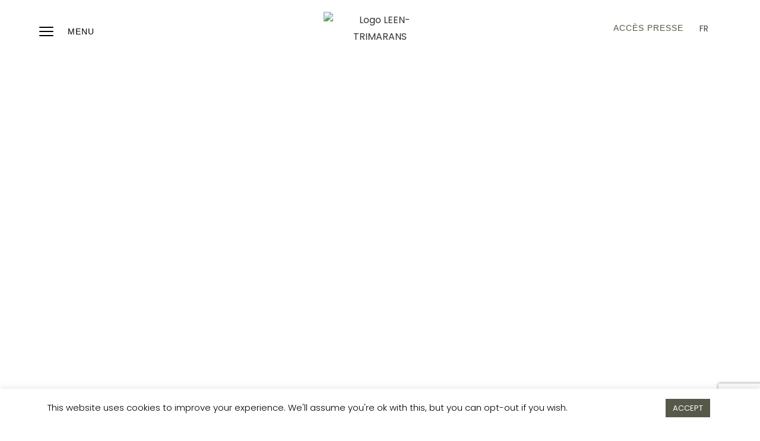

--- FILE ---
content_type: text/html; charset=UTF-8
request_url: https://leen-trimarans.com/fr/
body_size: 34257
content:

<!DOCTYPE html>
<html lang="fr-FR" >
	<head>
		<meta charset="UTF-8"/>
		<meta name="viewport" content="width=device-width, initial-scale=1, maximum-scale=1">
		<meta http-equiv="x-ua-compatible" content="ie=edge">

		<script type="text/javascript">
/* <![CDATA[ */
var theplus_ajax_url = "https://leen-trimarans.com/wp-admin/admin-ajax.php";
		var theplus_ajax_post_url = "https://leen-trimarans.com/wp-admin/admin-post.php";
		var theplus_nonce = "ec4f65accd";
/* ]]> */
</script>
<meta name='robots' content='index, follow, max-image-preview:large, max-snippet:-1, max-video-preview:-1' />
<link rel="alternate" hreflang="en-us" href="https://leen-trimarans.com/" />
<link rel="alternate" hreflang="fr-fr" href="https://leen-trimarans.com/fr/" />
<link rel="alternate" hreflang="x-default" href="https://leen-trimarans.com/" />

	<!-- This site is optimized with the Yoast SEO plugin v26.7 - https://yoast.com/wordpress/plugins/seo/ -->
	<title>LEEN-TRIMARANS - LEEN-TRIMARANS</title>
	<meta name="description" content="LEEN-TRIMARANS est une invitation auvoyage. Ces trimarans, rassemblant toutes les qualités des grands yachts, sont conçus par des experts et des passionnés." />
	<link rel="canonical" href="https://leen-trimarans.com/fr/" />
	<meta property="og:locale" content="fr_FR" />
	<meta property="og:type" content="website" />
	<meta property="og:title" content="LEEN-TRIMARANS - LEEN-TRIMARANS" />
	<meta property="og:description" content="LEEN-TRIMARANS est une invitation auvoyage. Ces trimarans, rassemblant toutes les qualités des grands yachts, sont conçus par des experts et des passionnés." />
	<meta property="og:url" content="https://leen-trimarans.com/fr/" />
	<meta property="og:site_name" content="LEEN-TRIMARANS" />
	<meta property="article:publisher" content="https://www.facebook.com/neeltrimarans/" />
	<meta property="article:modified_time" content="2024-03-29T09:06:55+00:00" />
	<meta property="og:image" content="https://leen-trimarans.com/wp-content/uploads/2021/04/leen-56-157.jpg" />
	<meta property="og:image:width" content="1500" />
	<meta property="og:image:height" content="999" />
	<meta property="og:image:type" content="image/jpeg" />
	<meta name="twitter:card" content="summary_large_image" />
	<meta name="twitter:site" content="@neeltrimarans" />
	<script type="application/ld+json" class="yoast-schema-graph">{"@context":"https://schema.org","@graph":[{"@type":"WebPage","@id":"https://leen-trimarans.com/fr/","url":"https://leen-trimarans.com/fr/","name":"LEEN-TRIMARANS - LEEN-TRIMARANS","isPartOf":{"@id":"https://leen-trimarans.com/#website"},"about":{"@id":"https://leen-trimarans.com/#organization"},"primaryImageOfPage":{"@id":"https://leen-trimarans.com/fr/#primaryimage"},"image":{"@id":"https://leen-trimarans.com/fr/#primaryimage"},"thumbnailUrl":"https://leen-trimarans.com/wp-content/uploads/2021/04/leen-56-157.jpg","datePublished":"2019-12-17T00:29:28+00:00","dateModified":"2024-03-29T09:06:55+00:00","description":"LEEN-TRIMARANS est une invitation auvoyage. Ces trimarans, rassemblant toutes les qualités des grands yachts, sont conçus par des experts et des passionnés.","breadcrumb":{"@id":"https://leen-trimarans.com/fr/#breadcrumb"},"inLanguage":"fr-FR","potentialAction":[{"@type":"ReadAction","target":["https://leen-trimarans.com/fr/"]}]},{"@type":"ImageObject","inLanguage":"fr-FR","@id":"https://leen-trimarans.com/fr/#primaryimage","url":"https://leen-trimarans.com/wp-content/uploads/2021/04/leen-56-157.jpg","contentUrl":"https://leen-trimarans.com/wp-content/uploads/2021/04/leen-56-157.jpg","width":1500,"height":999,"caption":"LEEN-TRIMARANS"},{"@type":"BreadcrumbList","@id":"https://leen-trimarans.com/fr/#breadcrumb","itemListElement":[{"@type":"ListItem","position":1,"name":"Home"}]},{"@type":"WebSite","@id":"https://leen-trimarans.com/#website","url":"https://leen-trimarans.com/","name":"LEEN-TRIMARANS","description":"Just makes sense","publisher":{"@id":"https://leen-trimarans.com/#organization"},"potentialAction":[{"@type":"SearchAction","target":{"@type":"EntryPoint","urlTemplate":"https://leen-trimarans.com/?s={search_term_string}"},"query-input":{"@type":"PropertyValueSpecification","valueRequired":true,"valueName":"search_term_string"}}],"inLanguage":"fr-FR"},{"@type":"Organization","@id":"https://leen-trimarans.com/#organization","name":"LEEN-TRIMARANS","url":"https://leen-trimarans.com/","logo":{"@type":"ImageObject","inLanguage":"fr-FR","@id":"https://leen-trimarans.com/#/schema/logo/image/","url":"","contentUrl":"","caption":"LEEN-TRIMARANS"},"image":{"@id":"https://leen-trimarans.com/#/schema/logo/image/"},"sameAs":["https://www.facebook.com/neeltrimarans/","https://x.com/neeltrimarans","https://www.instagram.com/neeltrimarans_official/","https://www.youtube.com/channel/UCAFnRZZiNuug-k9TNDH_sEw"]}]}</script>
	<!-- / Yoast SEO plugin. -->


<link rel='dns-prefetch' href='//maps.googleapis.com' />
<link rel='dns-prefetch' href='//fonts.googleapis.com' />
<link rel="alternate" type="application/rss+xml" title="LEEN-TRIMARANS &raquo; Flux" href="https://leen-trimarans.com/fr/feed/" />
<link rel="alternate" type="application/rss+xml" title="LEEN-TRIMARANS &raquo; Flux des commentaires" href="https://leen-trimarans.com/fr/comments/feed/" />
<link rel="alternate" title="oEmbed (JSON)" type="application/json+oembed" href="https://leen-trimarans.com/fr/wp-json/oembed/1.0/embed?url=https%3A%2F%2Fleen-trimarans.com%2Ffr%2F" />
<link rel="alternate" title="oEmbed (XML)" type="text/xml+oembed" href="https://leen-trimarans.com/fr/wp-json/oembed/1.0/embed?url=https%3A%2F%2Fleen-trimarans.com%2Ffr%2F&#038;format=xml" />
<style id='wp-img-auto-sizes-contain-inline-css' type='text/css'>
img:is([sizes=auto i],[sizes^="auto," i]){contain-intrinsic-size:3000px 1500px}
/*# sourceURL=wp-img-auto-sizes-contain-inline-css */
</style>

<link rel='stylesheet' id='sellsy-libs-intl-tel-input-css' href='https://leen-trimarans.com/wp-content/plugins/sellsy/libs/intl-tel-input/build/css/intlTelInput.css?ver=6.9' type='text/css' media='all' />
<link rel='stylesheet' id='sellsy-style-css' href='https://leen-trimarans.com/wp-content/plugins/sellsy/css/style.css?ver=6.9' type='text/css' media='all' />
<style id='wp-emoji-styles-inline-css' type='text/css'>

	img.wp-smiley, img.emoji {
		display: inline !important;
		border: none !important;
		box-shadow: none !important;
		height: 1em !important;
		width: 1em !important;
		margin: 0 0.07em !important;
		vertical-align: -0.1em !important;
		background: none !important;
		padding: 0 !important;
	}
/*# sourceURL=wp-emoji-styles-inline-css */
</style>
<style id='classic-theme-styles-inline-css' type='text/css'>
/*! This file is auto-generated */
.wp-block-button__link{color:#fff;background-color:#32373c;border-radius:9999px;box-shadow:none;text-decoration:none;padding:calc(.667em + 2px) calc(1.333em + 2px);font-size:1.125em}.wp-block-file__button{background:#32373c;color:#fff;text-decoration:none}
/*# sourceURL=/wp-includes/css/classic-themes.min.css */
</style>
<style id='safe-svg-svg-icon-style-inline-css' type='text/css'>
.safe-svg-cover{text-align:center}.safe-svg-cover .safe-svg-inside{display:inline-block;max-width:100%}.safe-svg-cover svg{fill:currentColor;height:100%;max-height:100%;max-width:100%;width:100%}

/*# sourceURL=https://leen-trimarans.com/wp-content/plugins/safe-svg/dist/safe-svg-block-frontend.css */
</style>
<style id='global-styles-inline-css' type='text/css'>
:root{--wp--preset--aspect-ratio--square: 1;--wp--preset--aspect-ratio--4-3: 4/3;--wp--preset--aspect-ratio--3-4: 3/4;--wp--preset--aspect-ratio--3-2: 3/2;--wp--preset--aspect-ratio--2-3: 2/3;--wp--preset--aspect-ratio--16-9: 16/9;--wp--preset--aspect-ratio--9-16: 9/16;--wp--preset--color--black: #000000;--wp--preset--color--cyan-bluish-gray: #abb8c3;--wp--preset--color--white: #ffffff;--wp--preset--color--pale-pink: #f78da7;--wp--preset--color--vivid-red: #cf2e2e;--wp--preset--color--luminous-vivid-orange: #ff6900;--wp--preset--color--luminous-vivid-amber: #fcb900;--wp--preset--color--light-green-cyan: #7bdcb5;--wp--preset--color--vivid-green-cyan: #00d084;--wp--preset--color--pale-cyan-blue: #8ed1fc;--wp--preset--color--vivid-cyan-blue: #0693e3;--wp--preset--color--vivid-purple: #9b51e0;--wp--preset--gradient--vivid-cyan-blue-to-vivid-purple: linear-gradient(135deg,rgb(6,147,227) 0%,rgb(155,81,224) 100%);--wp--preset--gradient--light-green-cyan-to-vivid-green-cyan: linear-gradient(135deg,rgb(122,220,180) 0%,rgb(0,208,130) 100%);--wp--preset--gradient--luminous-vivid-amber-to-luminous-vivid-orange: linear-gradient(135deg,rgb(252,185,0) 0%,rgb(255,105,0) 100%);--wp--preset--gradient--luminous-vivid-orange-to-vivid-red: linear-gradient(135deg,rgb(255,105,0) 0%,rgb(207,46,46) 100%);--wp--preset--gradient--very-light-gray-to-cyan-bluish-gray: linear-gradient(135deg,rgb(238,238,238) 0%,rgb(169,184,195) 100%);--wp--preset--gradient--cool-to-warm-spectrum: linear-gradient(135deg,rgb(74,234,220) 0%,rgb(151,120,209) 20%,rgb(207,42,186) 40%,rgb(238,44,130) 60%,rgb(251,105,98) 80%,rgb(254,248,76) 100%);--wp--preset--gradient--blush-light-purple: linear-gradient(135deg,rgb(255,206,236) 0%,rgb(152,150,240) 100%);--wp--preset--gradient--blush-bordeaux: linear-gradient(135deg,rgb(254,205,165) 0%,rgb(254,45,45) 50%,rgb(107,0,62) 100%);--wp--preset--gradient--luminous-dusk: linear-gradient(135deg,rgb(255,203,112) 0%,rgb(199,81,192) 50%,rgb(65,88,208) 100%);--wp--preset--gradient--pale-ocean: linear-gradient(135deg,rgb(255,245,203) 0%,rgb(182,227,212) 50%,rgb(51,167,181) 100%);--wp--preset--gradient--electric-grass: linear-gradient(135deg,rgb(202,248,128) 0%,rgb(113,206,126) 100%);--wp--preset--gradient--midnight: linear-gradient(135deg,rgb(2,3,129) 0%,rgb(40,116,252) 100%);--wp--preset--font-size--small: 13px;--wp--preset--font-size--medium: 20px;--wp--preset--font-size--large: 36px;--wp--preset--font-size--x-large: 42px;--wp--preset--spacing--20: 0.44rem;--wp--preset--spacing--30: 0.67rem;--wp--preset--spacing--40: 1rem;--wp--preset--spacing--50: 1.5rem;--wp--preset--spacing--60: 2.25rem;--wp--preset--spacing--70: 3.38rem;--wp--preset--spacing--80: 5.06rem;--wp--preset--shadow--natural: 6px 6px 9px rgba(0, 0, 0, 0.2);--wp--preset--shadow--deep: 12px 12px 50px rgba(0, 0, 0, 0.4);--wp--preset--shadow--sharp: 6px 6px 0px rgba(0, 0, 0, 0.2);--wp--preset--shadow--outlined: 6px 6px 0px -3px rgb(255, 255, 255), 6px 6px rgb(0, 0, 0);--wp--preset--shadow--crisp: 6px 6px 0px rgb(0, 0, 0);}:where(.is-layout-flex){gap: 0.5em;}:where(.is-layout-grid){gap: 0.5em;}body .is-layout-flex{display: flex;}.is-layout-flex{flex-wrap: wrap;align-items: center;}.is-layout-flex > :is(*, div){margin: 0;}body .is-layout-grid{display: grid;}.is-layout-grid > :is(*, div){margin: 0;}:where(.wp-block-columns.is-layout-flex){gap: 2em;}:where(.wp-block-columns.is-layout-grid){gap: 2em;}:where(.wp-block-post-template.is-layout-flex){gap: 1.25em;}:where(.wp-block-post-template.is-layout-grid){gap: 1.25em;}.has-black-color{color: var(--wp--preset--color--black) !important;}.has-cyan-bluish-gray-color{color: var(--wp--preset--color--cyan-bluish-gray) !important;}.has-white-color{color: var(--wp--preset--color--white) !important;}.has-pale-pink-color{color: var(--wp--preset--color--pale-pink) !important;}.has-vivid-red-color{color: var(--wp--preset--color--vivid-red) !important;}.has-luminous-vivid-orange-color{color: var(--wp--preset--color--luminous-vivid-orange) !important;}.has-luminous-vivid-amber-color{color: var(--wp--preset--color--luminous-vivid-amber) !important;}.has-light-green-cyan-color{color: var(--wp--preset--color--light-green-cyan) !important;}.has-vivid-green-cyan-color{color: var(--wp--preset--color--vivid-green-cyan) !important;}.has-pale-cyan-blue-color{color: var(--wp--preset--color--pale-cyan-blue) !important;}.has-vivid-cyan-blue-color{color: var(--wp--preset--color--vivid-cyan-blue) !important;}.has-vivid-purple-color{color: var(--wp--preset--color--vivid-purple) !important;}.has-black-background-color{background-color: var(--wp--preset--color--black) !important;}.has-cyan-bluish-gray-background-color{background-color: var(--wp--preset--color--cyan-bluish-gray) !important;}.has-white-background-color{background-color: var(--wp--preset--color--white) !important;}.has-pale-pink-background-color{background-color: var(--wp--preset--color--pale-pink) !important;}.has-vivid-red-background-color{background-color: var(--wp--preset--color--vivid-red) !important;}.has-luminous-vivid-orange-background-color{background-color: var(--wp--preset--color--luminous-vivid-orange) !important;}.has-luminous-vivid-amber-background-color{background-color: var(--wp--preset--color--luminous-vivid-amber) !important;}.has-light-green-cyan-background-color{background-color: var(--wp--preset--color--light-green-cyan) !important;}.has-vivid-green-cyan-background-color{background-color: var(--wp--preset--color--vivid-green-cyan) !important;}.has-pale-cyan-blue-background-color{background-color: var(--wp--preset--color--pale-cyan-blue) !important;}.has-vivid-cyan-blue-background-color{background-color: var(--wp--preset--color--vivid-cyan-blue) !important;}.has-vivid-purple-background-color{background-color: var(--wp--preset--color--vivid-purple) !important;}.has-black-border-color{border-color: var(--wp--preset--color--black) !important;}.has-cyan-bluish-gray-border-color{border-color: var(--wp--preset--color--cyan-bluish-gray) !important;}.has-white-border-color{border-color: var(--wp--preset--color--white) !important;}.has-pale-pink-border-color{border-color: var(--wp--preset--color--pale-pink) !important;}.has-vivid-red-border-color{border-color: var(--wp--preset--color--vivid-red) !important;}.has-luminous-vivid-orange-border-color{border-color: var(--wp--preset--color--luminous-vivid-orange) !important;}.has-luminous-vivid-amber-border-color{border-color: var(--wp--preset--color--luminous-vivid-amber) !important;}.has-light-green-cyan-border-color{border-color: var(--wp--preset--color--light-green-cyan) !important;}.has-vivid-green-cyan-border-color{border-color: var(--wp--preset--color--vivid-green-cyan) !important;}.has-pale-cyan-blue-border-color{border-color: var(--wp--preset--color--pale-cyan-blue) !important;}.has-vivid-cyan-blue-border-color{border-color: var(--wp--preset--color--vivid-cyan-blue) !important;}.has-vivid-purple-border-color{border-color: var(--wp--preset--color--vivid-purple) !important;}.has-vivid-cyan-blue-to-vivid-purple-gradient-background{background: var(--wp--preset--gradient--vivid-cyan-blue-to-vivid-purple) !important;}.has-light-green-cyan-to-vivid-green-cyan-gradient-background{background: var(--wp--preset--gradient--light-green-cyan-to-vivid-green-cyan) !important;}.has-luminous-vivid-amber-to-luminous-vivid-orange-gradient-background{background: var(--wp--preset--gradient--luminous-vivid-amber-to-luminous-vivid-orange) !important;}.has-luminous-vivid-orange-to-vivid-red-gradient-background{background: var(--wp--preset--gradient--luminous-vivid-orange-to-vivid-red) !important;}.has-very-light-gray-to-cyan-bluish-gray-gradient-background{background: var(--wp--preset--gradient--very-light-gray-to-cyan-bluish-gray) !important;}.has-cool-to-warm-spectrum-gradient-background{background: var(--wp--preset--gradient--cool-to-warm-spectrum) !important;}.has-blush-light-purple-gradient-background{background: var(--wp--preset--gradient--blush-light-purple) !important;}.has-blush-bordeaux-gradient-background{background: var(--wp--preset--gradient--blush-bordeaux) !important;}.has-luminous-dusk-gradient-background{background: var(--wp--preset--gradient--luminous-dusk) !important;}.has-pale-ocean-gradient-background{background: var(--wp--preset--gradient--pale-ocean) !important;}.has-electric-grass-gradient-background{background: var(--wp--preset--gradient--electric-grass) !important;}.has-midnight-gradient-background{background: var(--wp--preset--gradient--midnight) !important;}.has-small-font-size{font-size: var(--wp--preset--font-size--small) !important;}.has-medium-font-size{font-size: var(--wp--preset--font-size--medium) !important;}.has-large-font-size{font-size: var(--wp--preset--font-size--large) !important;}.has-x-large-font-size{font-size: var(--wp--preset--font-size--x-large) !important;}
:where(.wp-block-post-template.is-layout-flex){gap: 1.25em;}:where(.wp-block-post-template.is-layout-grid){gap: 1.25em;}
:where(.wp-block-term-template.is-layout-flex){gap: 1.25em;}:where(.wp-block-term-template.is-layout-grid){gap: 1.25em;}
:where(.wp-block-columns.is-layout-flex){gap: 2em;}:where(.wp-block-columns.is-layout-grid){gap: 2em;}
:root :where(.wp-block-pullquote){font-size: 1.5em;line-height: 1.6;}
/*# sourceURL=global-styles-inline-css */
</style>
<link rel='stylesheet' id='contact-form-7-css' href='https://leen-trimarans.com/wp-content/plugins/contact-form-7/includes/css/styles.css?ver=6.1.4' type='text/css' media='all' />
<link rel='stylesheet' id='cookie-law-info-css' href='https://leen-trimarans.com/wp-content/plugins/cookie-law-info/legacy/public/css/cookie-law-info-public.css?ver=3.3.9.1' type='text/css' media='all' />
<link rel='stylesheet' id='cookie-law-info-gdpr-css' href='https://leen-trimarans.com/wp-content/plugins/cookie-law-info/legacy/public/css/cookie-law-info-gdpr.css?ver=3.3.9.1' type='text/css' media='all' />
<link rel='stylesheet' id='pl-style-css' href='https://leen-trimarans.com/wp-content/plugins/page-loader/assets/css/style.css?ver=6.9' type='text/css' media='all' />
<link rel='stylesheet' id='page-list-style-css' href='https://leen-trimarans.com/wp-content/plugins/sitemap/css/page-list.css?ver=4.4' type='text/css' media='all' />
<link rel='stylesheet' id='bonfire-wauki-css-css' href='https://leen-trimarans.com/wp-content/plugins/wauki-by-bonfire/wauki.css?ver=1' type='text/css' media='all' />
<link rel='stylesheet' id='wauki-fonts-css' href='//fonts.googleapis.com/css?family=Jost%3A300%2C500%7CShrikhand%7CDM+Serif+Text&#038;ver=1.0.0' type='text/css' media='all' />
<link rel='stylesheet' id='wpml-legacy-dropdown-0-css' href='https://leen-trimarans.com/wp-content/plugins/sitepress-multilingual-cms/templates/language-switchers/legacy-dropdown/style.min.css?ver=1' type='text/css' media='all' />
<link rel='stylesheet' id='wpml-legacy-horizontal-list-0-css' href='https://leen-trimarans.com/wp-content/plugins/sitepress-multilingual-cms/templates/language-switchers/legacy-list-horizontal/style.min.css?ver=1' type='text/css' media='all' />
<style id='wpml-legacy-horizontal-list-0-inline-css' type='text/css'>
.wpml-ls-statics-shortcode_actions{background-color:#ffffff;}.wpml-ls-statics-shortcode_actions, .wpml-ls-statics-shortcode_actions .wpml-ls-sub-menu, .wpml-ls-statics-shortcode_actions a {border-color:#ffffff;}.wpml-ls-statics-shortcode_actions a, .wpml-ls-statics-shortcode_actions .wpml-ls-sub-menu a, .wpml-ls-statics-shortcode_actions .wpml-ls-sub-menu a:link, .wpml-ls-statics-shortcode_actions li:not(.wpml-ls-current-language) .wpml-ls-link, .wpml-ls-statics-shortcode_actions li:not(.wpml-ls-current-language) .wpml-ls-link:link {color:#000000;background-color:#ffffff;}.wpml-ls-statics-shortcode_actions .wpml-ls-sub-menu a:hover,.wpml-ls-statics-shortcode_actions .wpml-ls-sub-menu a:focus, .wpml-ls-statics-shortcode_actions .wpml-ls-sub-menu a:link:hover, .wpml-ls-statics-shortcode_actions .wpml-ls-sub-menu a:link:focus {color:#f20000;background-color:#ffffff;}.wpml-ls-statics-shortcode_actions .wpml-ls-current-language > a {color:#f20000;background-color:#ffffff;}.wpml-ls-statics-shortcode_actions .wpml-ls-current-language:hover>a, .wpml-ls-statics-shortcode_actions .wpml-ls-current-language>a:focus {color:#f20000;background-color:#ffffff;}
/*# sourceURL=wpml-legacy-horizontal-list-0-inline-css */
</style>
<link rel='stylesheet' id='theplus-plus-extra-adv-plus-extra-adv-css' href='//leen-trimarans.com/wp-content/plugins/the-plus-addons-for-elementor-page-builder/assets/css/main/plus-extra-adv/plus-extra-adv.min.css?ver=1768817366' type='text/css' media='all' />
<link rel='stylesheet' id='theplus-slick-extra-css' href='//leen-trimarans.com/wp-content/plugins/theplus_elementor_addon/assets/css/extra/slick.min.css?ver=1768817366' type='text/css' media='all' />
<link rel='stylesheet' id='theplus-plus-carousel-carousel-css' href='//leen-trimarans.com/wp-content/plugins/the-plus-addons-for-elementor-page-builder/assets/css/main/carousel/plus-carousel.css?ver=1768817366' type='text/css' media='all' />
<link rel='stylesheet' id='theplus-tp-bootstrap-grid-extra-css' href='//leen-trimarans.com/wp-content/plugins/the-plus-addons-for-elementor-page-builder/assets/css/extra/tp-bootstrap-grid.css?ver=1768817366' type='text/css' media='all' />
<link rel='stylesheet' id='theplus-plus-bloglist-style-blog-list-css' href='//leen-trimarans.com/wp-content/plugins/the-plus-addons-for-elementor-page-builder/assets/css/main/blog-list/plus-bloglist-style.css?ver=1768817366' type='text/css' media='all' />
<link rel='stylesheet' id='neel-style-css' href='https://leen-trimarans.com/wp-content/themes/rubenz/style.css?ver=6.9' type='text/css' media='all' />
<link rel='stylesheet' id='neel-child-style-css' href='https://leen-trimarans.com/wp-content/themes/rubenz-child/style.css?ver=1.0.0' type='text/css' media='all' />
<link rel='stylesheet' id='gmedia-global-frontend-css' href='https://leen-trimarans.com/wp-content/plugins/grand-media/assets/gmedia.global.front.css?ver=1.15.0' type='text/css' media='all' />
<link rel='stylesheet' id='bootstrap-reboot-css' href='https://leen-trimarans.com/wp-content/themes/rubenz/css/bootstrap-reboot.min.css?ver=1.0.0' type='text/css' media='all' />
<link rel='stylesheet' id='bootstrap-grid-css' href='https://leen-trimarans.com/wp-content/themes/rubenz/css/bootstrap-grid.min.css?ver=1.0.0' type='text/css' media='all' />
<link rel='stylesheet' id='font-awesome-css' href='https://leen-trimarans.com/wp-content/plugins/elementor/assets/lib/font-awesome/css/font-awesome.min.css?ver=4.7.0' type='text/css' media='all' />
<link rel='stylesheet' id='swiper-css' href='https://leen-trimarans.com/wp-content/plugins/elementor/assets/lib/swiper/v8/css/swiper.min.css?ver=8.4.5' type='text/css' media='all' />
<link rel='stylesheet' id='magnific-popup-css' href='https://leen-trimarans.com/wp-content/themes/rubenz/css/magnific-popup.css?ver=1.0.0' type='text/css' media='all' />
<link rel='stylesheet' id='rubenz-main-style-css' href='https://leen-trimarans.com/wp-content/themes/rubenz/css/main.css?ver=1.0.0' type='text/css' media='all' />
<style id='rubenz-main-style-inline-css' type='text/css'>
:root {
			--font-primary: 'Poppins', sans-serif;
			--font-secondary: 'Oswald', sans-serif;
		}
:root {
			--font-primary: Poppins;
			--font-secondary: Oswald;
		}
/*# sourceURL=rubenz-main-style-inline-css */
</style>
<link rel='stylesheet' id='rubenz-theme-style-css' href='https://leen-trimarans.com/wp-content/themes/rubenz/style.css?ver=1.0.0' type='text/css' media='all' />
<link rel='stylesheet' id='rubenz-fonts-css' href='//fonts.googleapis.com/css?family=Oswald%3A500%7CPoppins%3A200%2C300%2C300i%2C400%2C400i%2C600%2C600i%7CMaterial+Icons&#038;ver=1.0.0' type='text/css' media='all' />
<link rel='stylesheet' id='elementor-frontend-css' href='https://leen-trimarans.com/wp-content/uploads/elementor/css/custom-frontend.min.css?ver=1768817318' type='text/css' media='all' />
<style id='elementor-frontend-inline-css' type='text/css'>
.elementor-kit-11429{--e-global-color-primary:#6EC1E4;--e-global-color-secondary:#54595F;--e-global-color-text:#7A7A7A;--e-global-color-accent:#61CE70;--e-global-color-6b93b48a:#4054B2;--e-global-color-73bbbc0e:#23A455;--e-global-color-13952e4:#000;--e-global-color-4ae5543a:#E41B17;--e-global-typography-primary-font-family:"Roboto";--e-global-typography-primary-font-weight:600;--e-global-typography-secondary-font-family:"Roboto Slab";--e-global-typography-secondary-font-weight:400;--e-global-typography-text-font-family:"Roboto";--e-global-typography-text-font-weight:400;--e-global-typography-accent-font-family:"Roboto";--e-global-typography-accent-font-weight:500;}.elementor-kit-11429 e-page-transition{background-color:#FFBC7D;}.elementor-section.elementor-section-boxed > .elementor-container{max-width:1700px;}.e-con{--container-max-width:1700px;}.elementor-widget:not(:last-child){margin-block-end:50px;}.elementor-element{--widgets-spacing:50px 50px;--widgets-spacing-row:50px;--widgets-spacing-column:50px;}{}.section-masthead h1{display:var(--page-title-display);}.elementor-lightbox{background-color:#FFFFFF;}@media(max-width:991px){.elementor-section.elementor-section-boxed > .elementor-container{max-width:1024px;}.e-con{--container-max-width:1024px;}}@media(max-width:767px){.elementor-section.elementor-section-boxed > .elementor-container{max-width:767px;}.e-con{--container-max-width:767px;}}
.elementor-6391 .elementor-element.elementor-element-136cf00a > .elementor-container{max-width:1700px;}.elementor-6391 .elementor-element.elementor-element-136cf00a{margin-top:0px;margin-bottom:0px;padding:0px 0px 0px 0px;}.elementor-6391 .elementor-element.elementor-element-46b5490f > .elementor-widget-container{margin:0px 0px 0px 0px;}.elementor-6391 .elementor-element.elementor-element-63068bbb > .elementor-container{max-width:1700px;}.elementor-6391 .elementor-element.elementor-element-63068bbb{margin-top:0px;margin-bottom:0px;padding:0px 0px 0px 0px;}.elementor-6391 .elementor-element.elementor-element-2359b980 > .elementor-container{max-width:1500px;}.elementor-6391 .elementor-element.elementor-element-2359b980{padding:0px 0px 0px 0px;}.elementor-6391 .elementor-element.elementor-element-27c53222 .elementor-heading-title{font-family:"Helvetica", Sans-serif;font-size:24px;font-weight:100;text-transform:uppercase;text-decoration:none;letter-spacing:7px;}.elementor-6391 .elementor-element.elementor-element-407fb18a > .elementor-container{max-width:1300px;}.elementor-6391 .elementor-element.elementor-element-30ed5f80 > .elementor-widget-wrap > .elementor-widget:not(.elementor-widget__width-auto):not(.elementor-widget__width-initial):not(:last-child):not(.elementor-absolute){margin-block-end:0px;}.elementor-6391 .elementor-element.elementor-element-73b025dd{text-align:center;}.elementor-6391 .elementor-element.elementor-element-73b025dd .elementor-heading-title{font-family:"Helvetica", Sans-serif;font-size:24px;font-weight:100;text-transform:uppercase;text-decoration:none;letter-spacing:7px;}.elementor-6391 .elementor-element.elementor-element-7d2042d0 .blog-list .post-category-list span a{font-family:"Helvetica", Sans-serif;font-size:16px;font-weight:100;text-transform:uppercase;font-style:normal;text-decoration:none;letter-spacing:5px;}.elementor-6391 .elementor-element.elementor-element-7d2042d0 .blog-list .post-inner-loop .post-category-list span a:before{background:#565849;}.elementor-6391 .elementor-element.elementor-element-7d2042d0 .blog-list .post-inner-loop .post-title,
				               .elementor-6391 .elementor-element.elementor-element-7d2042d0 .blog-list .post-inner-loop .post-title a,
							   .elementor-6391 .elementor-element.elementor-element-7d2042d0 .blog-list .post-inner-loop .tpae-preset-title{font-family:"Helvetica", Sans-serif;font-size:26px;font-weight:bold;text-transform:none;font-style:normal;text-decoration:none;}.elementor-6391 .elementor-element.elementor-element-7d2042d0 .list-carousel-slick .slick-dots.style-1 li button,.elementor-6391 .elementor-element.elementor-element-7d2042d0 .list-carousel-slick .slick-dots.style-6 li button{-webkit-box-shadow:inset 0 0 0 8px #252525;-moz-box-shadow:inset 0 0 0 8px #252525;box-shadow:inset 0 0 0 8px #252525;}.elementor-6391 .elementor-element.elementor-element-7d2042d0 .list-carousel-slick .slick-dots.style-1 li.slick-active button{-webkit-box-shadow:inset 0 0 0 1px #252525;-moz-box-shadow:inset 0 0 0 1px #252525;box-shadow:inset 0 0 0 1px #252525;}.elementor-6391 .elementor-element.elementor-element-7d2042d0 .list-carousel-slick .slick-dots.style-2 li button{border-color:#252525;}.elementor-6391 .elementor-element.elementor-element-7d2042d0 .list-carousel-slick ul.slick-dots.style-3 li button{-webkit-box-shadow:inset 0 0 0 1px #252525;-moz-box-shadow:inset 0 0 0 1px #252525;box-shadow:inset 0 0 0 1px #252525;}.elementor-6391 .elementor-element.elementor-element-7d2042d0 .list-carousel-slick .slick-dots.style-3 li.slick-active button{-webkit-box-shadow:inset 0 0 0 8px #252525;-moz-box-shadow:inset 0 0 0 8px #252525;box-shadow:inset 0 0 0 8px #252525;}.elementor-6391 .elementor-element.elementor-element-7d2042d0 .list-carousel-slick ul.slick-dots.style-4 li button{-webkit-box-shadow:inset 0 0 0 0px #252525;-moz-box-shadow:inset 0 0 0 0px #252525;box-shadow:inset 0 0 0 0px #252525;}.elementor-6391 .elementor-element.elementor-element-7d2042d0 .list-carousel-slick .slick-dots.style-1 li button:before{color:#252525;}.elementor-6391 .elementor-element.elementor-element-7d2042d0 .list-carousel-slick .slick-dots.style-2 li button,.elementor-6391 .elementor-element.elementor-element-7d2042d0 .list-carousel-slick ul.slick-dots.style-3 li button,.elementor-6391 .elementor-element.elementor-element-7d2042d0 .list-carousel-slick .slick-dots.style-4 li button:before,.elementor-6391 .elementor-element.elementor-element-7d2042d0 .list-carousel-slick .slick-dots.style-5 button,.elementor-6391 .elementor-element.elementor-element-7d2042d0 .list-carousel-slick .slick-dots.style-7 button{background:#B7B7B7;}.elementor-6391 .elementor-element.elementor-element-7d2042d0 .list-carousel-slick .slick-dots.style-2 li::after,.elementor-6391 .elementor-element.elementor-element-7d2042d0 .list-carousel-slick .slick-dots.style-4 li.slick-active button:before,.elementor-6391 .elementor-element.elementor-element-7d2042d0 .list-carousel-slick .slick-dots.style-5 .slick-active button,.elementor-6391 .elementor-element.elementor-element-7d2042d0 .list-carousel-slick .slick-dots.style-7 .slick-active button{background:#565849;}.elementor-6391 .elementor-element.elementor-element-7d2042d0 .list-carousel-slick .slick-slider.slick-dotted{padding-bottom:0px;}.elementor-6391 .elementor-element.elementor-element-7d2042d0 .list-carousel-slick .slick-nav.slick-prev.style-1,.elementor-6391 .elementor-element.elementor-element-7d2042d0 .list-carousel-slick .slick-nav.slick-next.style-1,.elementor-6391 .elementor-element.elementor-element-7d2042d0 .list-carousel-slick .slick-nav.style-3:before,.elementor-6391 .elementor-element.elementor-element-7d2042d0 .list-carousel-slick .slick-prev.style-3:before,.elementor-6391 .elementor-element.elementor-element-7d2042d0 .list-carousel-slick .slick-prev.style-6:before,.elementor-6391 .elementor-element.elementor-element-7d2042d0 .list-carousel-slick .slick-next.style-6:before{background:#FFFFFF;}.elementor-6391 .elementor-element.elementor-element-7d2042d0 .list-carousel-slick .slick-prev.style-4:before,.elementor-6391 .elementor-element.elementor-element-7d2042d0 .list-carousel-slick .slick-nav.style-4:before{border-color:#FFFFFF;}.elementor-6391 .elementor-element.elementor-element-7d2042d0 .list-carousel-slick .slick-nav.slick-prev.style-1:before,.elementor-6391 .elementor-element.elementor-element-7d2042d0 .list-carousel-slick .slick-nav.slick-next.style-1:before,.elementor-6391 .elementor-element.elementor-element-7d2042d0 .list-carousel-slick .slick-prev.style-3:before,.elementor-6391 .elementor-element.elementor-element-7d2042d0 .list-carousel-slick .slick-nav.style-3:before,.elementor-6391 .elementor-element.elementor-element-7d2042d0 .list-carousel-slick .slick-prev.style-4:before,.elementor-6391 .elementor-element.elementor-element-7d2042d0 .list-carousel-slick .slick-nav.style-4:before,.elementor-6391 .elementor-element.elementor-element-7d2042d0 .list-carousel-slick .slick-nav.style-6 .icon-wrap{color:#000000;}.elementor-6391 .elementor-element.elementor-element-7d2042d0 .list-carousel-slick .slick-prev.style-2 .icon-wrap:before,.elementor-6391 .elementor-element.elementor-element-7d2042d0 .list-carousel-slick .slick-prev.style-2 .icon-wrap:after,.elementor-6391 .elementor-element.elementor-element-7d2042d0 .list-carousel-slick .slick-next.style-2 .icon-wrap:before,.elementor-6391 .elementor-element.elementor-element-7d2042d0 .list-carousel-slick .slick-next.style-2 .icon-wrap:after,.elementor-6391 .elementor-element.elementor-element-7d2042d0 .list-carousel-slick .slick-prev.style-5 .icon-wrap:before,.elementor-6391 .elementor-element.elementor-element-7d2042d0 .list-carousel-slick .slick-prev.style-5 .icon-wrap:after,.elementor-6391 .elementor-element.elementor-element-7d2042d0 .list-carousel-slick .slick-next.style-5 .icon-wrap:before,.elementor-6391 .elementor-element.elementor-element-7d2042d0 .list-carousel-slick .slick-next.style-5 .icon-wrap:after{background:#000000;}.elementor-6391 .elementor-element.elementor-element-7d2042d0 .list-carousel-slick .slick-nav.slick-prev.style-1:hover,.elementor-6391 .elementor-element.elementor-element-7d2042d0 .list-carousel-slick .slick-nav.slick-next.style-1:hover,.elementor-6391 .elementor-element.elementor-element-7d2042d0 .list-carousel-slick .slick-prev.style-2:hover::before,.elementor-6391 .elementor-element.elementor-element-7d2042d0 .list-carousel-slick .slick-next.style-2:hover::before,.elementor-6391 .elementor-element.elementor-element-7d2042d0 .list-carousel-slick .slick-prev.style-3:hover:before,.elementor-6391 .elementor-element.elementor-element-7d2042d0 .list-carousel-slick .slick-nav.style-3:hover:before{background:#fff;}.elementor-6391 .elementor-element.elementor-element-7d2042d0 .list-carousel-slick .slick-prev.style-4:hover:before,.elementor-6391 .elementor-element.elementor-element-7d2042d0 .list-carousel-slick .slick-nav.style-4:hover:before{border-color:#fff;}.elementor-6391 .elementor-element.elementor-element-7d2042d0 .list-carousel-slick .slick-nav.slick-prev.style-1:hover:before,.elementor-6391 .elementor-element.elementor-element-7d2042d0 .list-carousel-slick .slick-nav.slick-next.style-1:hover:before,.elementor-6391 .elementor-element.elementor-element-7d2042d0 .list-carousel-slick .slick-prev.style-3:hover:before,.elementor-6391 .elementor-element.elementor-element-7d2042d0 .list-carousel-slick .slick-nav.style-3:hover:before,.elementor-6391 .elementor-element.elementor-element-7d2042d0 .list-carousel-slick .slick-prev.style-4:hover:before,.elementor-6391 .elementor-element.elementor-element-7d2042d0 .list-carousel-slick .slick-nav.style-4:hover:before,.elementor-6391 .elementor-element.elementor-element-7d2042d0 .list-carousel-slick .slick-nav.style-6:hover .icon-wrap{color:#565849;}.elementor-6391 .elementor-element.elementor-element-7d2042d0 .list-carousel-slick .slick-prev.style-2:hover .icon-wrap::before,.elementor-6391 .elementor-element.elementor-element-7d2042d0 .list-carousel-slick .slick-prev.style-2:hover .icon-wrap::after,.elementor-6391 .elementor-element.elementor-element-7d2042d0 .list-carousel-slick .slick-next.style-2:hover .icon-wrap::before,.elementor-6391 .elementor-element.elementor-element-7d2042d0 .list-carousel-slick .slick-next.style-2:hover .icon-wrap::after,.elementor-6391 .elementor-element.elementor-element-7d2042d0 .list-carousel-slick .slick-prev.style-5:hover .icon-wrap::before,.elementor-6391 .elementor-element.elementor-element-7d2042d0 .list-carousel-slick .slick-prev.style-5:hover .icon-wrap::after,.elementor-6391 .elementor-element.elementor-element-7d2042d0 .list-carousel-slick .slick-next.style-5:hover .icon-wrap::before,.elementor-6391 .elementor-element.elementor-element-7d2042d0 .list-carousel-slick .slick-next.style-5:hover .icon-wrap::after{background:#565849;}.elementor-6391 .elementor-element.elementor-element-596c1a59 .elementor-button{font-family:"Helvetica", Sans-serif;font-size:16px;font-weight:100;text-transform:uppercase;font-style:normal;text-decoration:none;letter-spacing:2px;text-shadow:0px 0px 10px rgba(0,0,0,0.3);border-style:solid;border-width:1px 1px 1px 1px;border-radius:25px 25px 25px 25px;}.elementor-6391 .elementor-element.elementor-element-2e5f086e:not(.elementor-motion-effects-element-type-background), .elementor-6391 .elementor-element.elementor-element-2e5f086e > .elementor-motion-effects-container > .elementor-motion-effects-layer{background-color:#FFFFFF;}.elementor-6391 .elementor-element.elementor-element-2e5f086e > .elementor-container{max-width:1300px;}.elementor-6391 .elementor-element.elementor-element-2e5f086e{transition:background 0.3s, border 0.3s, border-radius 0.3s, box-shadow 0.3s;}.elementor-6391 .elementor-element.elementor-element-2e5f086e > .elementor-background-overlay{transition:background 0.3s, border-radius 0.3s, opacity 0.3s;}.elementor-6391 .elementor-element.elementor-element-7344ca85 > .elementor-widget-wrap > .elementor-widget:not(.elementor-widget__width-auto):not(.elementor-widget__width-initial):not(:last-child):not(.elementor-absolute){margin-block-end:0px;}.elementor-6391 .elementor-element.elementor-element-33d9ad46{text-align:center;}.elementor-6391 .elementor-element.elementor-element-33d9ad46 .elementor-heading-title{font-family:"Helvetica", Sans-serif;font-size:24px;font-weight:100;text-transform:uppercase;text-decoration:none;letter-spacing:7px;}.elementor-6391 .elementor-element.elementor-element-7e919432 > .elementor-container{max-width:1700px;}.elementor-bc-flex-widget .elementor-6391 .elementor-element.elementor-element-76ceb7e5.elementor-column .elementor-widget-wrap{align-items:flex-start;}.elementor-6391 .elementor-element.elementor-element-76ceb7e5.elementor-column.elementor-element[data-element_type="column"] > .elementor-widget-wrap.elementor-element-populated{align-content:flex-start;align-items:flex-start;}.elementor-6391 .elementor-element.elementor-element-2fbdfd63 > .elementor-widget-container{margin:0px 0px 0px 0px;}.elementor-bc-flex-widget .elementor-6391 .elementor-element.elementor-element-e1e3316.elementor-column .elementor-widget-wrap{align-items:flex-start;}.elementor-6391 .elementor-element.elementor-element-e1e3316.elementor-column.elementor-element[data-element_type="column"] > .elementor-widget-wrap.elementor-element-populated{align-content:flex-start;align-items:flex-start;}.elementor-bc-flex-widget .elementor-6391 .elementor-element.elementor-element-7b406f2e.elementor-column .elementor-widget-wrap{align-items:flex-start;}.elementor-6391 .elementor-element.elementor-element-7b406f2e.elementor-column.elementor-element[data-element_type="column"] > .elementor-widget-wrap.elementor-element-populated{align-content:flex-start;align-items:flex-start;}.elementor-6391 .elementor-element.elementor-element-c3f834c > .elementor-container{max-width:1700px;}.elementor-6391 .elementor-element.elementor-element-c3f834c{margin-top:40px;margin-bottom:40px;}.elementor-6391 .elementor-element.elementor-element-a01c3df{text-align:end;}.elementor-6391 .elementor-element.elementor-element-0590f6c .elementor-button{font-family:"Helvetica", Sans-serif;font-size:16px;font-weight:100;text-transform:uppercase;font-style:normal;text-decoration:none;letter-spacing:2px;text-shadow:0px 0px 10px rgba(0,0,0,0.3);border-style:solid;border-width:1px 1px 1px 1px;border-radius:25px 25px 25px 25px;}.elementor-6391 .elementor-element.elementor-element-46860517 > .elementor-container{max-width:1700px;}.elementor-6391 .elementor-element.elementor-element-46860517{margin-top:40px;margin-bottom:40px;}.elementor-6391 .elementor-element.elementor-element-4d54c16e .elementor-button{font-family:"Helvetica", Sans-serif;font-size:16px;font-weight:100;text-transform:uppercase;font-style:normal;text-decoration:none;letter-spacing:2px;text-shadow:0px 0px 10px rgba(0,0,0,0.3);border-style:solid;border-width:1px 1px 1px 1px;border-radius:25px 25px 25px 25px;}.elementor-6391 .elementor-element.elementor-element-51607935 > .elementor-container{max-width:1700px;}.elementor-6391 .elementor-element.elementor-element-51607935{margin-top:40px;margin-bottom:40px;}.elementor-6391 .elementor-element.elementor-element-aae5ee1{text-align:end;}.elementor-6391 .elementor-element.elementor-element-73e73f79 .elementor-button{font-family:"Helvetica", Sans-serif;font-size:16px;font-weight:100;text-transform:uppercase;font-style:normal;text-decoration:none;letter-spacing:2px;text-shadow:0px 0px 10px rgba(0,0,0,0.3);border-style:solid;border-width:1px 1px 1px 1px;border-radius:25px 25px 25px 25px;}.elementor-6391 .elementor-element.elementor-element-2b5efccc:not(.elementor-motion-effects-element-type-background), .elementor-6391 .elementor-element.elementor-element-2b5efccc > .elementor-motion-effects-container > .elementor-motion-effects-layer{background-color:#FFFFFF;}.elementor-6391 .elementor-element.elementor-element-2b5efccc > .elementor-container{max-width:1600px;}.elementor-6391 .elementor-element.elementor-element-2b5efccc{transition:background 0.3s, border 0.3s, border-radius 0.3s, box-shadow 0.3s;}.elementor-6391 .elementor-element.elementor-element-2b5efccc > .elementor-background-overlay{transition:background 0.3s, border-radius 0.3s, opacity 0.3s;}.elementor-6391 .elementor-element.elementor-element-725f31aa > .elementor-widget-wrap > .elementor-widget:not(.elementor-widget__width-auto):not(.elementor-widget__width-initial):not(:last-child):not(.elementor-absolute){margin-block-end:0px;}.elementor-6391 .elementor-element.elementor-element-3be49dff{text-align:center;}body.elementor-page-6391 .section-masthead__background{height:1px;min-height:700px;}body.elementor-page-6391 .section-masthead__background:after{content:"";min-height:inherit;}@media(min-width:768px){.elementor-6391 .elementor-element.elementor-element-28c15014{width:60%;}.elementor-6391 .elementor-element.elementor-element-6a58b76b{width:40%;}.elementor-6391 .elementor-element.elementor-element-9c2138f{width:34.971%;}.elementor-6391 .elementor-element.elementor-element-3ca379f{width:65%;}.elementor-6391 .elementor-element.elementor-element-42ee85ce{width:65%;}.elementor-6391 .elementor-element.elementor-element-1924198e{width:34.971%;}.elementor-6391 .elementor-element.elementor-element-51a23a53{width:34.971%;}.elementor-6391 .elementor-element.elementor-element-31f2f9b6{width:65%;}}@media(max-width:767px){.elementor-6391 .elementor-element.elementor-element-46b5490f > .elementor-widget-container{margin:35px 0px 0px 0px;padding:0px 0px 0px 0px;}.elementor-6391 .elementor-element.elementor-element-28c15014 > .elementor-element-populated{margin:00px 0px 0px 0px;--e-column-margin-right:0px;--e-column-margin-left:0px;padding:-1px -1px -1px -1px;}.elementor-6391 .elementor-element.elementor-element-407fb18a{margin-top:0px;margin-bottom:0px;}.elementor-6391 .elementor-element.elementor-element-30ed5f80 > .elementor-element-populated{margin:0px 0px 0px 0px;--e-column-margin-right:0px;--e-column-margin-left:0px;padding:0px 0px 0px 0px;}}
/*# sourceURL=elementor-frontend-inline-css */
</style>
<link rel='stylesheet' id='font-awesome-5-all-css' href='https://leen-trimarans.com/wp-content/plugins/elementor/assets/lib/font-awesome/css/all.min.css?ver=3.34.1' type='text/css' media='all' />
<link rel='stylesheet' id='font-awesome-4-shim-css' href='https://leen-trimarans.com/wp-content/plugins/elementor/assets/lib/font-awesome/css/v4-shims.min.css?ver=3.34.1' type='text/css' media='all' />
<link rel='stylesheet' id='e-animation-fadeIn-css' href='https://leen-trimarans.com/wp-content/plugins/elementor/assets/lib/animations/styles/fadeIn.min.css?ver=3.34.1' type='text/css' media='all' />
<link rel='stylesheet' id='widget-heading-css' href='https://leen-trimarans.com/wp-content/plugins/elementor/assets/css/widget-heading.min.css?ver=3.34.1' type='text/css' media='all' />
<link rel='stylesheet' id='widget-image-css' href='https://leen-trimarans.com/wp-content/plugins/elementor/assets/css/widget-image.min.css?ver=3.34.1' type='text/css' media='all' />
<link rel='stylesheet' id='elementor-gf-local-roboto-css' href='https://leen-trimarans.com/wp-content/uploads/elementor/google-fonts/css/roboto.css?ver=1742219491' type='text/css' media='all' />
<link rel='stylesheet' id='elementor-gf-local-robotoslab-css' href='https://leen-trimarans.com/wp-content/uploads/elementor/google-fonts/css/robotoslab.css?ver=1742219498' type='text/css' media='all' />
<script type="text/javascript" src="https://leen-trimarans.com/wp-includes/js/jquery/jquery.min.js?ver=3.7.1" id="jquery-core-js"></script>
<script type="text/javascript" src="https://leen-trimarans.com/wp-includes/js/jquery/jquery-migrate.min.js?ver=3.4.1" id="jquery-migrate-js"></script>
<script type="text/javascript" id="cookie-law-info-js-extra">
/* <![CDATA[ */
var Cli_Data = {"nn_cookie_ids":[],"cookielist":[],"non_necessary_cookies":[],"ccpaEnabled":"","ccpaRegionBased":"","ccpaBarEnabled":"","strictlyEnabled":["necessary","obligatoire"],"ccpaType":"gdpr","js_blocking":"","custom_integration":"","triggerDomRefresh":"","secure_cookies":""};
var cli_cookiebar_settings = {"animate_speed_hide":"500","animate_speed_show":"500","background":"#FFF","border":"#b1a6a6c2","border_on":"","button_1_button_colour":"#565849","button_1_button_hover":"#45463a","button_1_link_colour":"#fff","button_1_as_button":"1","button_1_new_win":"","button_2_button_colour":"#333","button_2_button_hover":"#292929","button_2_link_colour":"#444","button_2_as_button":"","button_2_hidebar":"","button_3_button_colour":"#000","button_3_button_hover":"#000000","button_3_link_colour":"#fff","button_3_as_button":"1","button_3_new_win":"","button_4_button_colour":"#000","button_4_button_hover":"#000000","button_4_link_colour":"#565849","button_4_as_button":"","button_7_button_colour":"#61a229","button_7_button_hover":"#4e8221","button_7_link_colour":"#fff","button_7_as_button":"1","button_7_new_win":"","font_family":"inherit","header_fix":"","notify_animate_hide":"1","notify_animate_show":"","notify_div_id":"#cookie-law-info-bar","notify_position_horizontal":"right","notify_position_vertical":"bottom","scroll_close":"","scroll_close_reload":"","accept_close_reload":"","reject_close_reload":"","showagain_tab":"","showagain_background":"#fff","showagain_border":"#000","showagain_div_id":"#cookie-law-info-again","showagain_x_position":"100px","text":"#000","show_once_yn":"","show_once":"10000","logging_on":"","as_popup":"","popup_overlay":"1","bar_heading_text":"","cookie_bar_as":"banner","popup_showagain_position":"bottom-right","widget_position":"left"};
var log_object = {"ajax_url":"https://leen-trimarans.com/wp-admin/admin-ajax.php"};
//# sourceURL=cookie-law-info-js-extra
/* ]]> */
</script>
<script type="text/javascript" src="https://leen-trimarans.com/wp-content/plugins/cookie-law-info/legacy/public/js/cookie-law-info-public.js?ver=3.3.9.1" id="cookie-law-info-js"></script>
<script type="text/javascript" src="https://leen-trimarans.com/wp-content/plugins/page-loader/assets/js/script.js?ver=6.9" id="pl-script-js"></script>
<script type="text/javascript" src="https://leen-trimarans.com/wp-content/plugins/sitepress-multilingual-cms/templates/language-switchers/legacy-dropdown/script.min.js?ver=1" id="wpml-legacy-dropdown-0-js"></script>
<script type="text/javascript" src="https://maps.googleapis.com/maps/api/js?key=&amp;libraries=places&amp;sensor=false" id="gmaps-js-js"></script>
<script type="text/javascript" src="https://leen-trimarans.com/wp-content/themes/rubenz/js/outdated-browser-rework.min.js?ver=1.1.0" id="outdated-browser-rework-js"></script>
<script type="text/javascript" id="outdated-browser-rework-js-after">
/* <![CDATA[ */
try{outdatedBrowserRework({browserSupport:{"Chrome":57,"Edge":39,"Safari":10,"Mobile Safari":10,"Firefox":true,"Opera":true,"Vivaldi":true,"Yandex":true,IE:false},requireChromeOnAndroid:false,isUnknownBrowserOK:true})}catch(err){};
//# sourceURL=outdated-browser-rework-js-after
/* ]]> */
</script>
<script type="text/javascript" src="https://leen-trimarans.com/wp-content/themes/rubenz/js/modernizr.custom.js?ver=1.0.0" id="modernizr-js"></script>
<script type="text/javascript" src="https://leen-trimarans.com/wp-content/themes/rubenz/js/fontfaceobserver.standalone.js?ver=1.0.0" id="fontface-observer-js"></script>
<script type="text/javascript" src="https://leen-trimarans.com/wp-content/plugins/elementor/assets/lib/font-awesome/js/v4-shims.min.js?ver=3.34.1" id="font-awesome-4-shim-js"></script>
<link rel="https://api.w.org/" href="https://leen-trimarans.com/fr/wp-json/" /><link rel="alternate" title="JSON" type="application/json" href="https://leen-trimarans.com/fr/wp-json/wp/v2/pages/6391" /><link rel="EditURI" type="application/rsd+xml" title="RSD" href="https://leen-trimarans.com/xmlrpc.php?rsd" />
<meta name="generator" content="WordPress 6.9" />
<link rel='shortlink' href='https://leen-trimarans.com/fr/' />
<meta name="generator" content="WPML ver:4.8.6 stt:1,4;" />
<style>.infocob-crm-forms-ajax-loader svg { stroke: #0271b8; }</style>			<script type="text/javascript">
                document.addEventListener("DOMContentLoaded", function () {
                    let casesnobots = document.querySelectorAll('.if-casenorobot');


                    casesnobots.forEach(function (val, key) {
                        let text = val.innerHTML;

                        let input = document.createElement("input");
                        input.type = 'checkbox';
                        input.name = 'accept-rgpd';
                        input.required = 'required';

                        let span = document.createElement("span");
                        span.innerHTML = text;

                        val.innerHTML = "";
                        val.appendChild(input);
                        val.appendChild(span);
                    });
					
					                });
			</script>
			
<!-- <meta name="GmediaGallery" version="1.22.0/1.8.0" license="3973:1sl-fa12-cbdb-aa2a" /> -->
<meta name="generator" content="Elementor 3.34.1; features: e_font_icon_svg, additional_custom_breakpoints; settings: css_print_method-internal, google_font-enabled, font_display-auto">

<!-- Meta Pixel Code -->
<script type='text/javascript'>
!function(f,b,e,v,n,t,s){if(f.fbq)return;n=f.fbq=function(){n.callMethod?
n.callMethod.apply(n,arguments):n.queue.push(arguments)};if(!f._fbq)f._fbq=n;
n.push=n;n.loaded=!0;n.version='2.0';n.queue=[];t=b.createElement(e);t.async=!0;
t.src=v;s=b.getElementsByTagName(e)[0];s.parentNode.insertBefore(t,s)}(window,
document,'script','https://connect.facebook.net/en_US/fbevents.js?v=next');
</script>
<!-- End Meta Pixel Code -->

      <script type='text/javascript'>
        var url = window.location.origin + '?ob=open-bridge';
        fbq('set', 'openbridge', '331580858842235', url);
      </script>
    <script type='text/javascript'>fbq('init', '331580858842235', {}, {
    "agent": "wordpress-6.9-3.0.16"
})</script><script type='text/javascript'>
    fbq('track', 'PageView', []);
  </script>
<!-- Meta Pixel Code -->
<noscript>
<img height="1" width="1" style="display:none" alt="fbpx"
src="https://www.facebook.com/tr?id=331580858842235&ev=PageView&noscript=1" />
</noscript>
<!-- End Meta Pixel Code -->
			<style>
				.e-con.e-parent:nth-of-type(n+4):not(.e-lazyloaded):not(.e-no-lazyload),
				.e-con.e-parent:nth-of-type(n+4):not(.e-lazyloaded):not(.e-no-lazyload) * {
					background-image: none !important;
				}
				@media screen and (max-height: 1024px) {
					.e-con.e-parent:nth-of-type(n+3):not(.e-lazyloaded):not(.e-no-lazyload),
					.e-con.e-parent:nth-of-type(n+3):not(.e-lazyloaded):not(.e-no-lazyload) * {
						background-image: none !important;
					}
				}
				@media screen and (max-height: 640px) {
					.e-con.e-parent:nth-of-type(n+2):not(.e-lazyloaded):not(.e-no-lazyload),
					.e-con.e-parent:nth-of-type(n+2):not(.e-lazyloaded):not(.e-no-lazyload) * {
						background-image: none !important;
					}
				}
			</style>
			<link rel="icon" href="https://leen-trimarans.com/wp-content/uploads/2020/05/cropped-Favicon_LEEN-TRIMARANS-32x32.jpg" sizes="32x32" />
<link rel="icon" href="https://leen-trimarans.com/wp-content/uploads/2020/05/cropped-Favicon_LEEN-TRIMARANS-192x192.jpg" sizes="192x192" />
<link rel="apple-touch-icon" href="https://leen-trimarans.com/wp-content/uploads/2020/05/cropped-Favicon_LEEN-TRIMARANS-180x180.jpg" />
<meta name="msapplication-TileImage" content="https://leen-trimarans.com/wp-content/uploads/2020/05/cropped-Favicon_LEEN-TRIMARANS-270x270.jpg" />
		
		<!-- Global site tag (gtag.js) - Google Analytics -->

<script async src="https://www.googletagmanager.com/gtag/js?id=UA-74428659-3"></script>

<script>

  window.dataLayer = window.dataLayer || [];

  function gtag(){dataLayer.push(arguments);}

  gtag('js', new Date());

 

  gtag('config', 'UA-74428659-3');

</script>

		
	</head>
	<body data-rsssl=1 class="home wp-singular page-template page-template-elementor_header_footer page page-id-6391 wp-theme-rubenz wp-child-theme-rubenz-child bg-white elementor-default elementor-template-full-width elementor-kit-11429 elementor-page elementor-page-6391">
		<div id="outdated"></div>
					
						

			
			<!-- PAGE PRELOADER -->
			<div class="preloader">
				<div class="preloader__curtain bg-dark-2"></div>
			</div>
			<!-- - PAGE PRELOADER -->

			<!-- PAGE HEADER -->
			<header class="header header_fixed header_theme-white ">
				<div class="header__container header__controls container-fluid" id="header_background">
					<div class="row justify-content-between align-items-center">


													<div class="col-auto header__col-right ">
								
							</div>
							<!-- - burger -->
							<div class="header__overlay-menu-back material-icons" id="js-submenu-back">arrow_back</div>
							<!-- - back button -->
						

						<div class="col header__col-left ">
							<a class="logo " href="/"><img src="/wp-content/uploads/2019/05/logo-LEEN.svg" title="logo LEEN-TRIMARANS" alt="Logo LEEN-TRIMARANS" width="190"></a>
						</div>

						
													<div class="col-auto header__col-lang">
								<div class="lang-switcher">
									<section id="custom_html-3" class="widget_text widget widget_custom_html"><div class="textwidget custom-html-widget"><a class="press_top_menu" href="https://neel-trimarans-group.com/press-area/" target="_blank">Accès presse</a></div></section><section id="icl_lang_sel_widget-2" class="widget widget_icl_lang_sel_widget">
<div
	 class="wpml-ls-sidebars-lang-switcher-sidebar wpml-ls wpml-ls-legacy-dropdown js-wpml-ls-legacy-dropdown">
	<ul role="menu">

		<li role="none" tabindex="0" class="wpml-ls-slot-lang-switcher-sidebar wpml-ls-item wpml-ls-item-fr wpml-ls-current-language wpml-ls-last-item wpml-ls-item-legacy-dropdown">
			<a href="#" class="js-wpml-ls-item-toggle wpml-ls-item-toggle" role="menuitem" title="Passer à FR(FR)">
                <span class="wpml-ls-native" role="menuitem">FR</span></a>

			<ul class="wpml-ls-sub-menu" role="menu">
				
					<li class="wpml-ls-slot-lang-switcher-sidebar wpml-ls-item wpml-ls-item-en wpml-ls-first-item" role="none">
						<a href="https://leen-trimarans.com/" class="wpml-ls-link" role="menuitem" aria-label="Passer à EN(EN)" title="Passer à EN(EN)">
                            <span class="wpml-ls-native" lang="en">EN</span></a>
					</li>

							</ul>

		</li>

	</ul>
</div>
</section>								</div>
							</div>
												
					</div>
				</div>
				<div class="header__wrapper-overlay-menu" data-os-animation="true">
											<div class="header__wrapper-menu ">
							<ul id="menu-general-fr" class="menu-overlay js-menu-overlay"><li id="menu-item-8342" class="menu-item menu-item-type-post_type menu-item-object-page menu-item-has-children menu-item-8342"><a href="https://leen-trimarans.com/fr/pourquoi-un-trimaran-leen/" data-pjax-link="overlayMenu" data-post-id="8236"><div class="menu-overlay__item-wrapper"><span class="split-chars">Pourquoi un trimaran LEEN</span></div></a>
<ul class="sub-menu">
	<li id="menu-item-8348" class="menu-item menu-item-type-post_type menu-item-object-page menu-item-8348"><a href="https://leen-trimarans.com/fr/pourquoi-un-trimaran-leen/la-genese/" data-pjax-link="overlayMenu" data-post-id="8232"><div class="menu-overlay__item-wrapper"><span class="split-chars">La genèse</span></div></a></li>
	<li id="menu-item-8344" class="menu-item menu-item-type-post_type menu-item-object-page menu-item-8344"><a href="https://leen-trimarans.com/fr/pourquoi-un-trimaran-leen/architectes/" data-pjax-link="overlayMenu" data-post-id="8238"><div class="menu-overlay__item-wrapper"><span class="split-chars">Architectes</span></div></a></li>
	<li id="menu-item-8347" class="menu-item menu-item-type-post_type menu-item-object-page menu-item-8347"><a href="https://leen-trimarans.com/fr/pourquoi-un-trimaran-leen/construction/" data-pjax-link="overlayMenu" data-post-id="8245"><div class="menu-overlay__item-wrapper"><span class="split-chars">Construction</span></div></a></li>
	<li id="menu-item-8346" class="menu-item menu-item-type-post_type menu-item-object-page menu-item-8346"><a href="https://leen-trimarans.com/fr/pourquoi-un-trimaran-leen/motorisation/" data-pjax-link="overlayMenu" data-post-id="8248"><div class="menu-overlay__item-wrapper"><span class="split-chars">Motorisation</span></div></a></li>
	<li id="menu-item-8345" class="menu-item menu-item-type-post_type menu-item-object-page menu-item-8345"><a href="https://leen-trimarans.com/fr/pourquoi-un-trimaran-leen/eco-responsabilite/" data-pjax-link="overlayMenu" data-post-id="8255"><div class="menu-overlay__item-wrapper"><span class="split-chars">Eco-responsabilité</span></div></a></li>
	<li id="menu-item-8343" class="menu-item menu-item-type-post_type menu-item-object-page menu-item-8343"><a href="https://leen-trimarans.com/fr/pourquoi-un-trimaran-leen/programme/" data-pjax-link="overlayMenu" data-post-id="8260"><div class="menu-overlay__item-wrapper"><span class="split-chars">Programme</span></div></a></li>
</ul>
</li>
<li id="menu-item-9378" class="menu-item menu-item-type-post_type menu-item-object-page menu-item-has-children menu-item-9378"><a href="https://leen-trimarans.com/fr/gamme/" data-pjax-link="overlayMenu" data-post-id="9297"><div class="menu-overlay__item-wrapper"><span class="split-chars">Gamme</span></div></a>
<ul class="sub-menu">
	<li id="menu-item-17307" class="menu-item menu-item-type-post_type menu-item-object-page menu-item-17307"><a href="https://leen-trimarans.com/fr/gamme/leen-51/" data-pjax-link="overlayMenu" data-post-id="17248"><div class="menu-overlay__item-wrapper"><span class="split-chars">LEEN 51</span></div></a></li>
	<li id="menu-item-14171" class="menu-item menu-item-type-post_type menu-item-object-page menu-item-14171"><a href="https://leen-trimarans.com/fr/gamme/leen-56/" data-pjax-link="overlayMenu" data-post-id="13758"><div class="menu-overlay__item-wrapper"><span class="split-chars">LEEN 56</span></div></a></li>
	<li id="menu-item-9381" class="menu-item menu-item-type-post_type menu-item-object-page menu-item-9381"><a href="https://leen-trimarans.com/fr/gamme/leen-72/" data-pjax-link="overlayMenu" data-post-id="9300"><div class="menu-overlay__item-wrapper"><span class="split-chars">LEEN 72</span></div></a></li>
</ul>
</li>
<li id="menu-item-11426" class="menu-item menu-item-type-post_type menu-item-object-page menu-item-has-children menu-item-11426"><a href="https://leen-trimarans.com/fr/actualites-et-revue-de-presse/" data-pjax-link="overlayMenu" data-post-id="8358"><div class="menu-overlay__item-wrapper"><span class="split-chars">Actualités et revue de presse</span></div></a>
<ul class="sub-menu">
	<li id="menu-item-10253" class="menu-item menu-item-type-post_type menu-item-object-page menu-item-10253"><a href="https://leen-trimarans.com/fr/actualites-et-revue-de-presse/actualites/" data-pjax-link="overlayMenu" data-post-id="10250"><div class="menu-overlay__item-wrapper"><span class="split-chars">Actualités</span></div></a></li>
	<li id="menu-item-16864" class="menu-item menu-item-type-post_type menu-item-object-page menu-item-16864"><a href="https://leen-trimarans.com/fr/actualites-et-revue-de-presse/reviews/" data-pjax-link="overlayMenu" data-post-id="16572"><div class="menu-overlay__item-wrapper"><span class="split-chars">Revue de presse</span></div></a></li>
</ul>
</li>
<li id="menu-item-12194" class="menu-item menu-item-type-post_type menu-item-object-page menu-item-12194"><a href="https://leen-trimarans.com/fr/boat-shows/" data-pjax-link="overlayMenu" data-post-id="8799"><div class="menu-overlay__item-wrapper"><span class="split-chars">Salons nautiques</span></div></a></li>
<li id="menu-item-8364" class="menu-item menu-item-type-post_type menu-item-object-page menu-item-8364"><a href="https://leen-trimarans.com/fr/contacts/" data-pjax-link="overlayMenu" data-post-id="8363"><div class="menu-overlay__item-wrapper"><span class="split-chars">Contact</span></div></a></li>
<li id="menu-item-9572" class="menu-item menu-item-type-custom menu-item-object-custom menu-item-9572"><a href="https://www.neel-trimarans-group.com" data-pjax-link="overlayMenu"><div class="menu-overlay__item-wrapper"><span class="split-chars">Groupe NEEL-TRIMARANS</span></div></a></li>
</ul>						</div>
						<!-- - menu -->
														</div>
			</header>
			<!-- - PAGE HEADER -->

<!-- LEEN 56 -->







<!-- NEEL 72 -->



			<!-- PAGE MAIN-->
			<main class="page-wrapper page-wrapper_hidden bg-white js-smooth-scroll" >
		<div data-elementor-type="wp-page" data-elementor-id="6391" class="elementor elementor-6391 elementor-6359" data-elementor-post-type="page">
						<section class="elementor-section elementor-top-section elementor-element elementor-element-136cf00a section_pt section_pb elementor-section-boxed elementor-section-height-default elementor-section-height-default" data-id="136cf00a" data-element_type="section">
						<div class="elementor-container elementor-column-gap-no">
					<div class="elementor-column elementor-col-100 elementor-top-column elementor-element elementor-element-386fed3e" data-id="386fed3e" data-element_type="column">
			<div class="elementor-widget-wrap elementor-element-populated">
						<div class="elementor-element elementor-element-46b5490f elementor-widget elementor-widget-rubenz-widget-parallax-background" data-id="46b5490f" data-element_type="widget" data-widget_type="rubenz-widget-parallax-background.default">
				<div class="elementor-widget-container">
					
		<div class="section-image section text-center">
			<div class="section-image__wrapper lazy" data-art-parallax="true" data-art-parallax-factor="0.1" style="padding-bottom: calc( (794/1500) * 100% ); height: 0;">
									<img decoding="async" class="" data-src="https://leen-trimarans.com/wp-content/uploads/2021/04/leen-trimarans-13.jpg" src="#" alt="">
							</div>
					</div>

						</div>
				</div>
				<section class="elementor-section elementor-inner-section elementor-element elementor-element-63068bbb section_mb-small elementor-section-boxed elementor-section-height-default elementor-section-height-default" data-id="63068bbb" data-element_type="section">
						<div class="elementor-container elementor-column-gap-no">
					<div class="elementor-column elementor-col-100 elementor-inner-column elementor-element elementor-element-72d0a1af" data-id="72d0a1af" data-element_type="column">
			<div class="elementor-widget-wrap elementor-element-populated">
						<div class="elementor-element elementor-element-19e00a47 elementor-widget elementor-widget-html" data-id="19e00a47" data-element_type="widget" data-widget_type="html.default">
				<div class="elementor-widget-container">
					<div class="section-content"><div class="separator_vertical"></div></div>

				</div>
				</div>
					</div>
		</div>
					</div>
		</section>
				<section class="elementor-section elementor-inner-section elementor-element elementor-element-2359b980 elementor-section-boxed elementor-section-height-default elementor-section-height-default" data-id="2359b980" data-element_type="section">
						<div class="elementor-container elementor-column-gap-default">
					<div class="elementor-column elementor-col-50 elementor-inner-column elementor-element elementor-element-28c15014" data-id="28c15014" data-element_type="column">
			<div class="elementor-widget-wrap elementor-element-populated">
						<div class="elementor-element elementor-element-a11c6ac elementor-widget elementor-widget-rubenz-widget-parallax-background" data-id="a11c6ac" data-element_type="widget" data-widget_type="rubenz-widget-parallax-background.default">
				<div class="elementor-widget-container">
					
		<div class="section-image section text-center">
			<div class="section-image__wrapper lazy" data-art-parallax="true" data-art-parallax-factor="0.1" style="padding-bottom: calc( (780/954) * 100% ); height: 0;">
									<img decoding="async" class="" data-src="https://leen-trimarans.com/wp-content/uploads/2021/04/leen-trimarans-14.jpg" src="#" alt="">
							</div>
					</div>

						</div>
				</div>
					</div>
		</div>
				<div class="elementor-column elementor-col-50 elementor-inner-column elementor-element elementor-element-6a58b76b" data-id="6a58b76b" data-element_type="column">
			<div class="elementor-widget-wrap elementor-element-populated">
						<div class="elementor-element elementor-element-27c53222 titre_home animated-slow elementor-invisible elementor-widget elementor-widget-heading" data-id="27c53222" data-element_type="widget" data-settings="{&quot;_animation&quot;:&quot;fadeIn&quot;}" data-widget_type="heading.default">
				<div class="elementor-widget-container">
					<h1 class="elementor-heading-title elementor-size-default">LEEN-TRIMARANS</h1>				</div>
				</div>
				<div class="elementor-element elementor-element-cda0731 titre_home elementor-widget elementor-widget-rubenz-widget-header-section" data-id="cda0731" data-element_type="widget" data-widget_type="rubenz-widget-header-section.default">
				<div class="elementor-widget-container">
					
		<div class="section-content container section-content__container" data-os-animation="">
			<div class="row section-content__row justify-content-center text-center">
									<div class="section__header section-content__inner_header col-lg-10">
						<h2 class="split-chars">Design et <br>
performance</h2>
													<div class="section__headline"></div>
											</div>
													<div class="section-content__inner section-content__inner_text col-lg-10">
						<h3 class="split-text">Les trimarans LEEN sont une invitation au voyage.  Conçus par des experts et des passionnés, ils rassemblent toutes les qualités des yachts destinés à des propriétaires exigeants : élégance, performance, confort, grande autonomie, sécurité et passage en mer remarquable. 
Leurs lignes à la fois modernes et épurées leur assurent une allure unique et intemporelle. </h3>
					</div>
							</div>
		</div>

						</div>
				</div>
					</div>
		</div>
					</div>
		</section>
					</div>
		</div>
					</div>
		</section>
				<section class="elementor-section elementor-top-section elementor-element elementor-element-407fb18a section_pt section_pb actu_leen elementor-section-boxed elementor-section-height-default elementor-section-height-default" data-id="407fb18a" data-element_type="section">
						<div class="elementor-container elementor-column-gap-no">
					<div class="elementor-column elementor-col-100 elementor-top-column elementor-element elementor-element-30ed5f80" data-id="30ed5f80" data-element_type="column">
			<div class="elementor-widget-wrap elementor-element-populated">
						<div class="elementor-element elementor-element-73b025dd section_news_span animated-slow elementor-invisible elementor-widget elementor-widget-heading" data-id="73b025dd" data-element_type="widget" data-settings="{&quot;_animation&quot;:&quot;fadeIn&quot;}" data-widget_type="heading.default">
				<div class="elementor-widget-container">
					<span class="elementor-heading-title elementor-size-default">Découvrir les</span>				</div>
				</div>
				<div class="elementor-element elementor-element-4c50c17a section_news elementor-widget elementor-widget-rubenz-widget-header-section" data-id="4c50c17a" data-element_type="widget" data-widget_type="rubenz-widget-header-section.default">
				<div class="elementor-widget-container">
					
		<div class="section-content container section-content__container" data-os-animation="">
			<div class="row section-content__row justify-content-center text-center">
									<div class="section__header section-content__inner_header col-lg-10">
						<h2 class="split-chars">Actualités</h2>
													<div class="section__headline"></div>
											</div>
											</div>
		</div>

						</div>
				</div>
				<div class="elementor-element elementor-element-7d2042d0 news_slider_home animated-slow elementor-invisible elementor-widget elementor-widget-tp-blog-listout" data-id="7d2042d0" data-element_type="widget" data-settings="{&quot;_animation&quot;:&quot;fadeIn&quot;}" data-widget_type="tp-blog-listout.default">
				<div class="elementor-widget-container">
					<div id="pt-plus-blog-post-list" class="blog-list post6971ff282e4d8  list-carousel-slick blog-style-2 hover-image-none outer-slider-arrow layout-style-1 "   data-slider_direction="false" data-slide_speed="1000" data-slider_desktop_column="3" data-steps_slide="2" data-slider_draggable="true" data-multi_drag="false" data-slider_infinite="true" data-slider_pause_hover="false" data-slider_adaptive_height="false" data-slider_animation="ease" data-slider_autoplay="false" data-autoplay_speed="3000" data-slider_tablet_column="2" data-tablet_steps_slide="1" data-slider_responsive_tablet="no" data-slider_mobile_column="1" data-mobile_steps_slide="1" data-slider_responsive_mobile="no" data-slider_dots="true" data-slider_dots_style="slick-dots style-5" data-slider_arrows="true" data-slider_arrows_style="style-1"  data-arrows_position=""  data-arrow_bg_color="#FFFFFF"  data-arrow_icon_color="#000000"  data-arrow_hover_bg_color=""  data-arrow_hover_icon_color="#565849"  data-slider_center_mode="false"  data-center_padding="0"  data-scale_center_slide="1"  data-scale_normal_slide="0.8"  data-opacity_normal_slide="0.7"  data-slider_rows="1"  data-id="post6971ff282e4d8" data-style="style-2"  data-result="{&quot;carousel_direction&quot;:&quot;ltr&quot;}" data-result="{&quot;carousel_direction&quot;:&quot;ltr&quot;}"dir=ltr data-enable-isotope="1" ><div id="post6971ff282e4d8" class="tp-row post-inner-loop post6971ff282e4d8 text-left  "><div class="grid-item metro-item      "><article id="post-17606" class="post-17606 post type-post status-publish format-standard has-post-thumbnail hentry category-actualites-fr tag-accueil_-actus_fr">
	<div class="blog-list-content">
				<div class="post-content-image">
			<a href="https://leen-trimarans.com/fr/leen-51-decouvrez-le-nouveau-modele-de-la-gamme-leen-trimarans/">
					<div class="blog-featured-image ">
	<span class="thumb-wrap">
		<img fetchpriority="high" decoding="async" width="850" height="1000" src="https://leen-trimarans.com/wp-content/uploads/2023/10/leen-51-decouvrez-le-nouveau-modele-de-la-gamme-leen-trimarans-4-850x1000.jpg" class="attachment-news_home size-news_home" alt="LEEN 51 : Découvrez le nouveau modèle de la gamme LEEN-TRIMARANS 3" />	</span>
	</div>
			</a>
					</div>
				<div class="post-content-bottom">
							<div class="post-metro-category-top">
					<div class="post-category-list style-2">	
	<span><a href="https://leen-trimarans.com/fr/category/actualites-fr/">Actualités</a></span></div>

				</div>
						<div class="post-metro-content">
				<h3 class="post-title">
	<a href="https://leen-trimarans.com/fr/leen-51-decouvrez-le-nouveau-modele-de-la-gamme-leen-trimarans/" class="normal">LEEN 51 : Découvrez le nouveau modèle de la gamme LEEN-TRIMARANS</a>
</h3>
											</div>
		</div>
					</div>
</article>
</div><div class="grid-item metro-item      "><article id="post-16873" class="post-16873 post type-post status-publish format-standard has-post-thumbnail hentry category-actualites-fr category-temoignages-fr tag-accueil_-actus_fr">
	<div class="blog-list-content">
				<div class="post-content-image">
			<a href="https://leen-trimarans.com/fr/temoignage-la-1ere-transatlantique-du-leen-72/">
					<div class="blog-featured-image ">
	<span class="thumb-wrap">
		<img decoding="async" width="850" height="1000" src="https://leen-trimarans.com/wp-content/uploads/2023/02/temoignage-la-1ere-transatlantique-du-leen-72-5-850x751.jpg" class="attachment-news_home size-news_home" alt="Témoignage - La 1ère transatlantique du LEEN 72 4" />	</span>
	</div>
			</a>
					</div>
				<div class="post-content-bottom">
							<div class="post-metro-category-top">
					<div class="post-category-list style-2">	
	<span><a href="https://leen-trimarans.com/fr/category/actualites-fr/">Actualités</a></span><span><a href="https://leen-trimarans.com/fr/category/temoignages-fr/">Témoignages</a></span></div>

				</div>
						<div class="post-metro-content">
				<h3 class="post-title">
	<a href="https://leen-trimarans.com/fr/temoignage-la-1ere-transatlantique-du-leen-72/" class="normal">Témoignage &#8211; La 1ère transatlantique du LEEN 72</a>
</h3>
											</div>
		</div>
					</div>
</article>
</div><div class="grid-item metro-item      "><article id="post-15541" class="post-15541 post type-post status-publish format-standard has-post-thumbnail hentry category-actualites-fr tag-accueil_-actus_fr">
	<div class="blog-list-content">
				<div class="post-content-image">
			<a href="https://leen-trimarans.com/fr/mise-a-leau-leen-72/">
					<div class="blog-featured-image ">
	<span class="thumb-wrap">
		<img loading="lazy" decoding="async" width="850" height="1000" src="https://leen-trimarans.com/wp-content/uploads/2022/05/LAUNCHING-LEEN-72-2-850x1000.jpg" class="attachment-news_home size-news_home" alt="Launching of LEEN 72 #1 1" />	</span>
	</div>
			</a>
					</div>
				<div class="post-content-bottom">
							<div class="post-metro-category-top">
					<div class="post-category-list style-2">	
	<span><a href="https://leen-trimarans.com/fr/category/actualites-fr/">Actualités</a></span></div>

				</div>
						<div class="post-metro-content">
				<h3 class="post-title">
	<a href="https://leen-trimarans.com/fr/mise-a-leau-leen-72/" class="normal">Mise à l’eau du LEEN 72 #1</a>
</h3>
											</div>
		</div>
					</div>
</article>
</div><div class="grid-item metro-item      "><article id="post-15061" class="post-15061 post type-post status-publish format-standard has-post-thumbnail hentry category-actualites-fr tag-accueil_-actus_fr">
	<div class="blog-list-content">
				<div class="post-content-image">
			<a href="https://leen-trimarans.com/fr/manutention-majeure-sur-le-leen-72/">
					<div class="blog-featured-image ">
	<span class="thumb-wrap">
		<img loading="lazy" decoding="async" width="850" height="1000" src="https://leen-trimarans.com/wp-content/uploads/2022/03/manutention-majeure-sur-le-leen-72-850x751.jpg" class="attachment-news_home size-news_home" alt="Manutention majeure sur le LEEN 72" />	</span>
	</div>
			</a>
					</div>
				<div class="post-content-bottom">
							<div class="post-metro-category-top">
					<div class="post-category-list style-2">	
	<span><a href="https://leen-trimarans.com/fr/category/actualites-fr/">Actualités</a></span></div>

				</div>
						<div class="post-metro-content">
				<h3 class="post-title">
	<a href="https://leen-trimarans.com/fr/manutention-majeure-sur-le-leen-72/" class="normal">Manutention majeure sur le LEEN 72</a>
</h3>
											</div>
		</div>
					</div>
</article>
</div><div class="grid-item metro-item      "><article id="post-15032" class="post-15032 post type-post status-publish format-standard has-post-thumbnail hentry category-actualites-fr tag-accueil_-actus_fr">
	<div class="blog-list-content">
				<div class="post-content-image">
			<a href="https://leen-trimarans.com/fr/livraison-du-leen-56-1-et-depart-du-trimaran-pour-lalaska-en-cargo/">
					<div class="blog-featured-image ">
	<span class="thumb-wrap">
		<img loading="lazy" decoding="async" width="850" height="1000" src="https://leen-trimarans.com/wp-content/uploads/2022/02/livraison-du-leen-56-1-et-depart-du-trimaran-pour-lalaska-en-cargo-850x1000.jpg" class="attachment-news_home size-news_home" alt="Livraison du LEEN 56 #1 et départ du trimaran pour l’Alaska en cargo" />	</span>
	</div>
			</a>
					</div>
				<div class="post-content-bottom">
							<div class="post-metro-category-top">
					<div class="post-category-list style-2">	
	<span><a href="https://leen-trimarans.com/fr/category/actualites-fr/">Actualités</a></span></div>

				</div>
						<div class="post-metro-content">
				<h3 class="post-title">
	<a href="https://leen-trimarans.com/fr/livraison-du-leen-56-1-et-depart-du-trimaran-pour-lalaska-en-cargo/" class="normal">Livraison du LEEN 56 #1 et départ du trimaran pour l’Alaska en cargo</a>
</h3>
											</div>
		</div>
					</div>
</article>
</div></div></div><style></style>				</div>
				</div>
				<div class="elementor-element elementor-element-596c1a59 bouton_radius_center animated-slow elementor-invisible elementor-widget elementor-widget-button" data-id="596c1a59" data-element_type="widget" data-settings="{&quot;_animation&quot;:&quot;fadeIn&quot;}" data-widget_type="button.default">
				<div class="elementor-widget-container">
									<div class="elementor-button-wrapper">
					<a class="elementor-button elementor-button-link elementor-size-md" href="https://leen-trimarans.com/fr/actualites-et-revue-de-presse/actualites/">
						<span class="elementor-button-content-wrapper">
									<span class="elementor-button-text">Toutes les actualités</span>
					</span>
					</a>
				</div>
								</div>
				</div>
					</div>
		</div>
					</div>
		</section>
				<section class="elementor-section elementor-top-section elementor-element elementor-element-2e5f086e section_pt section_pb model_leen elementor-section-boxed elementor-section-height-default elementor-section-height-default" data-id="2e5f086e" data-element_type="section" data-settings="{&quot;background_background&quot;:&quot;classic&quot;}">
						<div class="elementor-container elementor-column-gap-no">
					<div class="elementor-column elementor-col-100 elementor-top-column elementor-element elementor-element-7344ca85" data-id="7344ca85" data-element_type="column">
			<div class="elementor-widget-wrap elementor-element-populated">
						<div class="elementor-element elementor-element-33d9ad46 section_news_span animated-slow elementor-invisible elementor-widget elementor-widget-heading" data-id="33d9ad46" data-element_type="widget" data-settings="{&quot;_animation&quot;:&quot;fadeIn&quot;}" data-widget_type="heading.default">
				<div class="elementor-widget-container">
					<span class="elementor-heading-title elementor-size-default">Les modèles de la</span>				</div>
				</div>
				<div class="elementor-element elementor-element-752bf8f4 section_news elementor-widget elementor-widget-rubenz-widget-header-section" data-id="752bf8f4" data-element_type="widget" data-widget_type="rubenz-widget-header-section.default">
				<div class="elementor-widget-container">
					
		<div class="section-content container section-content__container" data-os-animation="">
			<div class="row section-content__row justify-content-center text-center">
									<div class="section__header section-content__inner_header col-lg-10">
						<h2 class="split-chars">Gamme</h2>
													<div class="section__headline"></div>
											</div>
											</div>
		</div>

						</div>
				</div>
				<section class="elementor-section elementor-inner-section elementor-element elementor-element-7e919432 product_neel elementor-section-boxed elementor-section-height-default elementor-section-height-default" data-id="7e919432" data-element_type="section">
						<div class="elementor-container elementor-column-gap-default">
					<div class="elementor-column elementor-col-33 elementor-inner-column elementor-element elementor-element-76ceb7e5 neel_45_product leen_50_new_fr" data-id="76ceb7e5" data-element_type="column">
			<div class="elementor-widget-wrap elementor-element-populated">
						<div class="elementor-element elementor-element-2fbdfd63 product_image  elementor-widget elementor-widget-image" data-id="2fbdfd63" data-element_type="widget" data-widget_type="image.default">
				<div class="elementor-widget-container">
																<a href="https://leen-trimarans.com/fr/gamme/leen-51/">
							<img loading="lazy" decoding="async" width="718" height="376" src="https://leen-trimarans.com/wp-content/uploads/2023/09/leen-trimarans-111.svg" class="attachment-full size-full wp-image-17458" alt="LEEN-TRIMARANS 23" />								</a>
															</div>
				</div>
				<div class="elementor-element elementor-element-d903808 product_logo elementor-widget elementor-widget-image" data-id="d903808" data-element_type="widget" data-widget_type="image.default">
				<div class="elementor-widget-container">
																<a href="https://leen-trimarans.com/fr/gamme/leen-51/">
							<img loading="lazy" decoding="async" width="769" height="143" src="https://leen-trimarans.com/wp-content/uploads/2023/09/leen-trimarans-12.svg" class="attachment-full size-full wp-image-17455" alt="LEEN-TRIMARANS 23" />								</a>
															</div>
				</div>
					</div>
		</div>
				<div class="elementor-column elementor-col-33 elementor-inner-column elementor-element elementor-element-e1e3316 neel_45_product" data-id="e1e3316" data-element_type="column">
			<div class="elementor-widget-wrap elementor-element-populated">
						<div class="elementor-element elementor-element-55e4fb7 product_image  elementor-widget elementor-widget-image" data-id="55e4fb7" data-element_type="widget" data-widget_type="image.default">
				<div class="elementor-widget-container">
																<a href="/fr/gamme/leen-56/">
							<img loading="lazy" decoding="async" width="718" height="376" src="https://leen-trimarans.com/wp-content/uploads/2020/01/leen-trimarans-7.svg" class="attachment-full size-full wp-image-10637" alt="silhouette LEEN 56" />								</a>
															</div>
				</div>
				<div class="elementor-element elementor-element-e65baca product_logo elementor-widget elementor-widget-image" data-id="e65baca" data-element_type="widget" data-widget_type="image.default">
				<div class="elementor-widget-container">
																<a href="/fr/gamme/leen-56/">
							<img loading="lazy" decoding="async" width="774" height="144" src="https://leen-trimarans.com/wp-content/uploads/2020/01/leen-trimarans-5.svg" class="attachment-full size-full wp-image-10409" alt="LEEN-TRIMARANS Logo LEEN 56" />								</a>
															</div>
				</div>
					</div>
		</div>
				<div class="elementor-column elementor-col-33 elementor-inner-column elementor-element elementor-element-7b406f2e neel_47_product" data-id="7b406f2e" data-element_type="column">
			<div class="elementor-widget-wrap elementor-element-populated">
						<div class="elementor-element elementor-element-3e3fc286 product_image elementor-widget elementor-widget-image" data-id="3e3fc286" data-element_type="widget" data-widget_type="image.default">
				<div class="elementor-widget-container">
																<a href="/fr/gamme/leen-72/">
							<img loading="lazy" decoding="async" width="523" height="274" src="https://leen-trimarans.com/wp-content/uploads/2021/12/LEEN-72-SILHOUETTE.svg" class="attachment-full size-full wp-image-14728" alt="" />								</a>
															</div>
				</div>
				<div class="elementor-element elementor-element-1a1265b product_logo elementor-widget elementor-widget-image" data-id="1a1265b" data-element_type="widget" data-widget_type="image.default">
				<div class="elementor-widget-container">
																<a href="/fr/gamme/leen-72/">
							<img loading="lazy" decoding="async" width="774" height="145" src="https://leen-trimarans.com/wp-content/uploads/2020/01/leen-trimarans-4.svg" class="attachment-full size-full wp-image-10407" alt="LEEN-TRIMARANS LEEN 72" />								</a>
															</div>
				</div>
					</div>
		</div>
					</div>
		</section>
					</div>
		</div>
					</div>
		</section>
				<section class="elementor-section elementor-top-section elementor-element elementor-element-c3f834c gamme_bateau neel_47 elementor-section-boxed elementor-section-height-default elementor-section-height-default" data-id="c3f834c" data-element_type="section">
						<div class="elementor-container elementor-column-gap-default">
					<div class="elementor-column elementor-col-50 elementor-top-column elementor-element elementor-element-9c2138f bloc_txt_boat" data-id="9c2138f" data-element_type="column">
			<div class="elementor-widget-wrap elementor-element-populated">
						<div class="elementor-element elementor-element-a01c3df logo_neel_home leen_72 elementor-invisible elementor-widget elementor-widget-image" data-id="a01c3df" data-element_type="widget" data-settings="{&quot;_animation&quot;:&quot;fadeIn&quot;}" data-widget_type="image.default">
				<div class="elementor-widget-container">
															<img loading="lazy" decoding="async" width="2560" height="680" src="https://leen-trimarans.com/wp-content/uploads/2023/09/LOGO_LEEN51-scaled.jpg" class="attachment-full size-full wp-image-17388" alt="" srcset="https://leen-trimarans.com/wp-content/uploads/2023/09/LOGO_LEEN51-scaled.jpg 2560w, https://leen-trimarans.com/wp-content/uploads/2023/09/LOGO_LEEN51-300x80.jpg 300w, https://leen-trimarans.com/wp-content/uploads/2023/09/LOGO_LEEN51-1024x272.jpg 1024w, https://leen-trimarans.com/wp-content/uploads/2023/09/LOGO_LEEN51-1536x408.jpg 1536w, https://leen-trimarans.com/wp-content/uploads/2023/09/LOGO_LEEN51-2048x544.jpg 2048w" sizes="(max-width: 2560px) 100vw, 2560px" />															</div>
				</div>
				<div class="elementor-element elementor-element-c063e1f titre_home elementor-widget elementor-widget-rubenz-widget-header-section" data-id="c063e1f" data-element_type="widget" data-widget_type="rubenz-widget-header-section.default">
				<div class="elementor-widget-container">
					
		<div class="section-content container section-content__container" data-os-animation="">
			<div class="row section-content__row justify-content-center text-center">
									<div class="section__header section-content__inner_header col-lg-10">
						<h2 class="split-chars">LEEN 51</h2>
													<div class="section__headline"></div>
											</div>
													<div class="section-content__inner section-content__inner_text col-lg-10">
						<h3 class="split-text">Le LEEN 51 est bien plus qu'un simple bateau à moteur. Pensé par des marins, ce trimaran est un bateau hybride, véritable concentré de 
puissance et de dynamisme.</h3>
					</div>
							</div>
		</div>

						</div>
				</div>
				<div class="elementor-element elementor-element-0590f6c bouton_radius animated-slow elementor-align-right elementor-invisible elementor-widget elementor-widget-button" data-id="0590f6c" data-element_type="widget" data-settings="{&quot;_animation&quot;:&quot;fadeIn&quot;}" data-widget_type="button.default">
				<div class="elementor-widget-container">
									<div class="elementor-button-wrapper">
					<a class="elementor-button elementor-button-link elementor-size-md" href="https://leen-trimarans.com/fr/gamme/leen-51/">
						<span class="elementor-button-content-wrapper">
									<span class="elementor-button-text">Découvrir</span>
					</span>
					</a>
				</div>
								</div>
				</div>
					</div>
		</div>
				<div class="elementor-column elementor-col-50 elementor-top-column elementor-element elementor-element-3ca379f" data-id="3ca379f" data-element_type="column">
			<div class="elementor-widget-wrap elementor-element-populated">
						<div class="elementor-element elementor-element-ff3f818 elementor-widget elementor-widget-rubenz-widget-parallax-background" data-id="ff3f818" data-element_type="widget" data-widget_type="rubenz-widget-parallax-background.default">
				<div class="elementor-widget-container">
					
		<div class="section-image section text-center">
			<div class="section-image__wrapper lazy" data-art-parallax="true" data-art-parallax-factor="0.1" style="padding-bottom: calc( (1810/2560) * 100% ); height: 0;">
									<img decoding="async" class="" data-src="https://leen-trimarans.com/wp-content/uploads/2023/12/LEEN-51-5-1-scaled.jpg" src="#" alt="">
							</div>
					</div>

						</div>
				</div>
					</div>
		</div>
					</div>
		</section>
				<section class="elementor-section elementor-top-section elementor-element elementor-element-46860517 gamme_bateau neel_45 elementor-section-boxed elementor-section-height-default elementor-section-height-default" data-id="46860517" data-element_type="section">
						<div class="elementor-container elementor-column-gap-default">
					<div class="elementor-column elementor-col-50 elementor-top-column elementor-element elementor-element-42ee85ce" data-id="42ee85ce" data-element_type="column">
			<div class="elementor-widget-wrap elementor-element-populated">
						<div class="elementor-element elementor-element-9de9d88 elementor-widget elementor-widget-rubenz-widget-parallax-background" data-id="9de9d88" data-element_type="widget" data-widget_type="rubenz-widget-parallax-background.default">
				<div class="elementor-widget-container">
					
		<div class="section-image section text-center">
			<div class="section-image__wrapper lazy" data-art-parallax="true" data-art-parallax-factor="0.1" style="padding-bottom: calc( (999/1500) * 100% ); height: 0;">
									<img decoding="async" class="" data-src="https://leen-trimarans.com/wp-content/uploads/2021/04/leen-56-157.jpg" src="#" alt="">
							</div>
					</div>

						</div>
				</div>
					</div>
		</div>
				<div class="elementor-column elementor-col-50 elementor-top-column elementor-element elementor-element-1924198e bloc_txt_boat" data-id="1924198e" data-element_type="column">
			<div class="elementor-widget-wrap elementor-element-populated">
						<div class="elementor-element elementor-element-5992fa60 logo_neel_home leen_56 elementor-invisible elementor-widget elementor-widget-image" data-id="5992fa60" data-element_type="widget" data-settings="{&quot;_animation&quot;:&quot;fadeIn&quot;}" data-widget_type="image.default">
				<div class="elementor-widget-container">
															<img loading="lazy" decoding="async" width="3600" height="981" src="https://leen-trimarans.com/wp-content/uploads/2019/05/LOGO_LEEN-56_LEEN-TRIMARANS.png" class="attachment-full size-full wp-image-9728" alt="" srcset="https://leen-trimarans.com/wp-content/uploads/2019/05/LOGO_LEEN-56_LEEN-TRIMARANS.png 3600w, https://leen-trimarans.com/wp-content/uploads/2019/05/LOGO_LEEN-56_LEEN-TRIMARANS-300x82.png 300w, https://leen-trimarans.com/wp-content/uploads/2019/05/LOGO_LEEN-56_LEEN-TRIMARANS-1024x279.png 1024w, https://leen-trimarans.com/wp-content/uploads/2019/05/LOGO_LEEN-56_LEEN-TRIMARANS-1536x419.png 1536w, https://leen-trimarans.com/wp-content/uploads/2019/05/LOGO_LEEN-56_LEEN-TRIMARANS-2048x558.png 2048w" sizes="(max-width: 3600px) 100vw, 3600px" />															</div>
				</div>
				<div class="elementor-element elementor-element-5ee0027d titre_home elementor-widget elementor-widget-rubenz-widget-header-section" data-id="5ee0027d" data-element_type="widget" data-widget_type="rubenz-widget-header-section.default">
				<div class="elementor-widget-container">
					
		<div class="section-content container section-content__container" data-os-animation="">
			<div class="row section-content__row justify-content-center text-center">
									<div class="section__header section-content__inner_header col-lg-10">
						<h2 class="split-chars">NEEL 45</h2>
													<div class="section__headline"></div>
											</div>
													<div class="section-content__inner section-content__inner_text col-lg-10">
						<h3 class="split-text">Le LEEN 56 concentre tous les avantages du yacht de voyage, allure dynamique, comportement en mer remarquable et volume intérieur optimisé. Ce trimaran respire l’équilibre et la sérénité.</h3>
					</div>
							</div>
		</div>

						</div>
				</div>
				<div class="elementor-element elementor-element-4d54c16e bouton_radius animated-slow elementor-invisible elementor-widget elementor-widget-button" data-id="4d54c16e" data-element_type="widget" data-settings="{&quot;_animation&quot;:&quot;fadeIn&quot;}" data-widget_type="button.default">
				<div class="elementor-widget-container">
									<div class="elementor-button-wrapper">
					<a class="elementor-button elementor-button-link elementor-size-md" href="/fr/gamme/leen-56/">
						<span class="elementor-button-content-wrapper">
									<span class="elementor-button-text">Découvrir</span>
					</span>
					</a>
				</div>
								</div>
				</div>
					</div>
		</div>
					</div>
		</section>
				<section class="elementor-section elementor-top-section elementor-element elementor-element-51607935 gamme_bateau neel_47 elementor-section-boxed elementor-section-height-default elementor-section-height-default" data-id="51607935" data-element_type="section">
						<div class="elementor-container elementor-column-gap-default">
					<div class="elementor-column elementor-col-50 elementor-top-column elementor-element elementor-element-51a23a53 bloc_txt_boat" data-id="51a23a53" data-element_type="column">
			<div class="elementor-widget-wrap elementor-element-populated">
						<div class="elementor-element elementor-element-aae5ee1 logo_neel_home leen_72 elementor-invisible elementor-widget elementor-widget-image" data-id="aae5ee1" data-element_type="widget" data-settings="{&quot;_animation&quot;:&quot;fadeIn&quot;}" data-widget_type="image.default">
				<div class="elementor-widget-container">
															<img loading="lazy" decoding="async" width="3846" height="996" src="https://leen-trimarans.com/wp-content/uploads/2019/05/LOGO_LEEN-72_LEEN-TRIMARANS.png" class="attachment-full size-full wp-image-9730" alt="" srcset="https://leen-trimarans.com/wp-content/uploads/2019/05/LOGO_LEEN-72_LEEN-TRIMARANS.png 3846w, https://leen-trimarans.com/wp-content/uploads/2019/05/LOGO_LEEN-72_LEEN-TRIMARANS-300x78.png 300w, https://leen-trimarans.com/wp-content/uploads/2019/05/LOGO_LEEN-72_LEEN-TRIMARANS-1024x265.png 1024w, https://leen-trimarans.com/wp-content/uploads/2019/05/LOGO_LEEN-72_LEEN-TRIMARANS-1536x398.png 1536w, https://leen-trimarans.com/wp-content/uploads/2019/05/LOGO_LEEN-72_LEEN-TRIMARANS-2048x530.png 2048w" sizes="(max-width: 3846px) 100vw, 3846px" />															</div>
				</div>
				<div class="elementor-element elementor-element-3fcc1333 titre_home elementor-widget elementor-widget-rubenz-widget-header-section" data-id="3fcc1333" data-element_type="widget" data-widget_type="rubenz-widget-header-section.default">
				<div class="elementor-widget-container">
					
		<div class="section-content container section-content__container" data-os-animation="">
			<div class="row section-content__row justify-content-center text-center">
									<div class="section__header section-content__inner_header col-lg-10">
						<h2 class="split-chars">NEEL 47</h2>
													<div class="section__headline"></div>
											</div>
													<div class="section-content__inner section-content__inner_text col-lg-10">
						<h3 class="split-text">Le LEEN 72 conjugue avec brio et intelligence, une ligne unique et un caractère affirmé. Il propose des aménagements de ponts protégés et sécurisés ainsi qu’un immense espace de vie confortable et lumineux.</h3>
					</div>
							</div>
		</div>

						</div>
				</div>
				<div class="elementor-element elementor-element-73e73f79 bouton_radius animated-slow elementor-align-right elementor-invisible elementor-widget elementor-widget-button" data-id="73e73f79" data-element_type="widget" data-settings="{&quot;_animation&quot;:&quot;fadeIn&quot;}" data-widget_type="button.default">
				<div class="elementor-widget-container">
									<div class="elementor-button-wrapper">
					<a class="elementor-button elementor-button-link elementor-size-md" href="/fr/gamme/leen-72/">
						<span class="elementor-button-content-wrapper">
									<span class="elementor-button-text">Découvrir</span>
					</span>
					</a>
				</div>
								</div>
				</div>
					</div>
		</div>
				<div class="elementor-column elementor-col-50 elementor-top-column elementor-element elementor-element-31f2f9b6" data-id="31f2f9b6" data-element_type="column">
			<div class="elementor-widget-wrap elementor-element-populated">
						<div class="elementor-element elementor-element-8b47613 elementor-widget elementor-widget-rubenz-widget-parallax-background" data-id="8b47613" data-element_type="widget" data-widget_type="rubenz-widget-parallax-background.default">
				<div class="elementor-widget-container">
					
		<div class="section-image section text-center">
			<div class="section-image__wrapper lazy" data-art-parallax="true" data-art-parallax-factor="0.1" style="padding-bottom: calc( (1125/2000) * 100% ); height: 0;">
									<img decoding="async" class="" data-src="https://leen-trimarans.com/wp-content/uploads/2022/06/leen-trimarans-18.jpg" src="#" alt="">
							</div>
					</div>

						</div>
				</div>
					</div>
		</div>
					</div>
		</section>
				<section class="elementor-section elementor-top-section elementor-element elementor-element-2b5efccc section_pt section_pb  elementor-section-boxed elementor-section-height-default elementor-section-height-default" data-id="2b5efccc" data-element_type="section" data-settings="{&quot;background_background&quot;:&quot;classic&quot;}">
						<div class="elementor-container elementor-column-gap-no">
					<div class="elementor-column elementor-col-100 elementor-top-column elementor-element elementor-element-725f31aa" data-id="725f31aa" data-element_type="column">
			<div class="elementor-widget-wrap elementor-element-populated">
						<div class="elementor-element elementor-element-3be49dff liste_gamme_bateau elementor-invisible elementor-widget elementor-widget-image" data-id="3be49dff" data-element_type="widget" data-settings="{&quot;_animation&quot;:&quot;fadeIn&quot;}" data-widget_type="image.default">
				<div class="elementor-widget-container">
															<img loading="lazy" decoding="async" width="1673" height="162" src="https://leen-trimarans.com/wp-content/uploads/2020/01/leen-trimarans-6.svg" class="attachment-full size-full wp-image-10412" alt="Logo Just Makes sense" />															</div>
				</div>
					</div>
		</div>
					</div>
		</section>
				</div>
		<span class="cp-load-after-post"></span>									<footer class="footer">
						<div class="footer__container container-fluid">
							<div class="footer__area-primary">
								<div class="footer__row row align-items-center">
																													<div class="col-lg-4 text-left order-lg-1 footer__column">
											<section id="nav_menu-2" class="widget widget_nav_menu"><div class="menu-menu-footer-fr-container"><ul id="menu-menu-footer-fr" class="menu"><li id="menu-item-10062" class="menu-item menu-item-type-custom menu-item-object-custom menu-item-10062"><a href="#">Sitemap</a></li>
<li id="menu-item-10061" class="menu-item menu-item-type-post_type menu-item-object-page menu-item-10061"><a href="https://leen-trimarans.com/fr/mentions-legales/">Mentions légales</a></li>
<li id="menu-item-15021" class="menu-item menu-item-type-custom menu-item-object-custom menu-item-15021"><a href="https://extranet.leen-trimarans.com/">Accès privé</a></li>
</ul></div></section>										</div>
																																							<div class="col-lg-4 text-center order-lg-2 footer__column">
											<section id="text-5" class="widget widget_text">			<div class="textwidget"><p><strong>NEEL-TRIMARANS ©</strong></p>
<p>4 rue Virginie Hériot &#8211; 17000 La Rochelle Cedex &#8211; France<br />
Tel. : +33 546 290 871</p>
</div>
		</section>										</div>
																																							<div class="col-lg-4 text-right order-lg-3 footer__column">
											<section id="rubenz_social-1" class="widget widget_rubenz_social">			<ul class="social">
																				<li class="social__item">
							<a class="social__icon fa fa-facebook-f fa-fw" href="https://www.facebook.com/LEENtrimarans/" target="_blank"></a>
						</li>
																									<li class="social__item">
							<a class="social__icon fa fa-twitter fa-fw" href="https://twitter.com/neeltrimarans" target="_blank"></a>
						</li>
																									<li class="social__item">
							<a class="social__icon fa fa-instagram fa-fw" href="https://www.instagram.com/leen_trimarans/" target="_blank"></a>
						</li>
																																																																			<li class="social__item">
							<a class="social__icon fa fa-youtube fa-fw" href="https://www.youtube.com/channel/UCAFnRZZiNuug-k9TNDH_sEw" target="_blank"></a>
						</li>
																																																																																																																																										</ul>
		</section>										</div>
																											</div>
							</div>
															<div class="footer__area-secondary">
									<div class="row justify-content-center align-items-center">
										<div class="footer__col col-lg-6">
											<section id="rubenz_copyright-1" class="widget widget_rubenz_copyright">		
		
		</section>										</div>
									</div>
								</div>
													</div>
					</footer>
								<canvas id="js-webgl"></canvas>
			</main>
			<!-- - PAGE MAIN-->
				<script type="speculationrules">
{"prefetch":[{"source":"document","where":{"and":[{"href_matches":"/fr/*"},{"not":{"href_matches":["/wp-*.php","/wp-admin/*","/wp-content/uploads/*","/wp-content/*","/wp-content/plugins/*","/wp-content/themes/rubenz-child/*","/wp-content/themes/rubenz/*","/fr/*\\?(.+)"]}},{"not":{"selector_matches":"a[rel~=\"nofollow\"]"}},{"not":{"selector_matches":".no-prefetch, .no-prefetch a"}}]},"eagerness":"conservative"}]}
</script>
<!--googleoff: all--><div id="cookie-law-info-bar" data-nosnippet="true"><span>This website uses cookies to improve your experience. We'll assume you're ok with this, but you can opt-out if you wish. <a role='button' class="cli_settings_button" style="margin:5px 20px 5px 20px">Cookie settings</a><a role='button' data-cli_action="accept" id="cookie_action_close_header" class="medium cli-plugin-button cli-plugin-main-button cookie_action_close_header cli_action_button wt-cli-accept-btn" style="display:inline-block;margin:5px">ACCEPT</a></span></div><div id="cookie-law-info-again" style="display:none" data-nosnippet="true"><span id="cookie_hdr_showagain">Privacy &amp; Cookies Policy</span></div><div class="cli-modal" data-nosnippet="true" id="cliSettingsPopup" tabindex="-1" role="dialog" aria-labelledby="cliSettingsPopup" aria-hidden="true">
  <div class="cli-modal-dialog" role="document">
	<div class="cli-modal-content cli-bar-popup">
		  <button type="button" class="cli-modal-close" id="cliModalClose">
			<svg class="" viewBox="0 0 24 24"><path d="M19 6.41l-1.41-1.41-5.59 5.59-5.59-5.59-1.41 1.41 5.59 5.59-5.59 5.59 1.41 1.41 5.59-5.59 5.59 5.59 1.41-1.41-5.59-5.59z"></path><path d="M0 0h24v24h-24z" fill="none"></path></svg>
			<span class="wt-cli-sr-only">Fermer</span>
		  </button>
		  <div class="cli-modal-body">
			<div class="cli-container-fluid cli-tab-container">
	<div class="cli-row">
		<div class="cli-col-12 cli-align-items-stretch cli-px-0">
			<div class="cli-privacy-overview">
				<h4>Privacy Overview</h4>				<div class="cli-privacy-content">
					<div class="cli-privacy-content-text">This website uses cookies to improve your experience while you navigate through the website. Out of these cookies, the cookies that are categorized as necessary are stored on your browser as they are essential for the working of basic functionalities of the website. We also use third-party cookies that help us analyze and understand how you use this website. These cookies will be stored in your browser only with your consent. You also have the option to opt-out of these cookies. But opting out of some of these cookies may have an effect on your browsing experience.</div>
				</div>
				<a class="cli-privacy-readmore" aria-label="Voir plus" role="button" data-readmore-text="Voir plus" data-readless-text="Voir moins"></a>			</div>
		</div>
		<div class="cli-col-12 cli-align-items-stretch cli-px-0 cli-tab-section-container">
												<div class="cli-tab-section">
						<div class="cli-tab-header">
							<a role="button" tabindex="0" class="cli-nav-link cli-settings-mobile" data-target="necessary" data-toggle="cli-toggle-tab">
								Necessary							</a>
															<div class="wt-cli-necessary-checkbox">
									<input type="checkbox" class="cli-user-preference-checkbox"  id="wt-cli-checkbox-necessary" data-id="checkbox-necessary" checked="checked"  />
									<label class="form-check-label" for="wt-cli-checkbox-necessary">Necessary</label>
								</div>
								<span class="cli-necessary-caption">Toujours activé</span>
													</div>
						<div class="cli-tab-content">
							<div class="cli-tab-pane cli-fade" data-id="necessary">
								<div class="wt-cli-cookie-description">
									Necessary cookies are absolutely essential for the website to function properly. This category only includes cookies that ensures basic functionalities and security features of the website. These cookies do not store any personal information.								</div>
							</div>
						</div>
					</div>
																	<div class="cli-tab-section">
						<div class="cli-tab-header">
							<a role="button" tabindex="0" class="cli-nav-link cli-settings-mobile" data-target="non-necessary" data-toggle="cli-toggle-tab">
								Non-necessary							</a>
															<div class="cli-switch">
									<input type="checkbox" id="wt-cli-checkbox-non-necessary" class="cli-user-preference-checkbox"  data-id="checkbox-non-necessary" checked='checked' />
									<label for="wt-cli-checkbox-non-necessary" class="cli-slider" data-cli-enable="Activé" data-cli-disable="Désactivé"><span class="wt-cli-sr-only">Non-necessary</span></label>
								</div>
													</div>
						<div class="cli-tab-content">
							<div class="cli-tab-pane cli-fade" data-id="non-necessary">
								<div class="wt-cli-cookie-description">
									Any cookies that may not be particularly necessary for the website to function and is used specifically to collect user personal data via analytics, ads, other embedded contents are termed as non-necessary cookies. It is mandatory to procure user consent prior to running these cookies on your website.								</div>
							</div>
						</div>
					</div>
										</div>
	</div>
</div>
		  </div>
		  <div class="cli-modal-footer">
			<div class="wt-cli-element cli-container-fluid cli-tab-container">
				<div class="cli-row">
					<div class="cli-col-12 cli-align-items-stretch cli-px-0">
						<div class="cli-tab-footer wt-cli-privacy-overview-actions">
						
															<a id="wt-cli-privacy-save-btn" role="button" tabindex="0" data-cli-action="accept" class="wt-cli-privacy-btn cli_setting_save_button wt-cli-privacy-accept-btn cli-btn">Enregistrer &amp; appliquer</a>
													</div>
						
					</div>
				</div>
			</div>
		</div>
	</div>
  </div>
</div>
<div class="cli-modal-backdrop cli-fade cli-settings-overlay"></div>
<div class="cli-modal-backdrop cli-fade cli-popupbar-overlay"></div>
<!--googleon: all-->        <div id="plcover" style="background: #ffffff">
            <div id="plcontent">
                <div class="plcircle2" style="border-top-color: #565849;"></div>
            </div>
        </div>
        
		
			<!-- BEGIN MAIN MENU BUTTON -->
    <div class="wauki-menu-button-wrapper">
        
        <!-- BEGIN MAIN MENU BUTTON + LABEL -->
        <div class="wauki-menu-button">
            <div class="wauki-menu-button-middle"></div>
        </div>

                    <div class="wauki-menu-button-label">
                Menu            </div>
                <!-- END MAIN MENU BUTTON + LABEL -->

    </div>
<!-- END MAIN MENU BUTTON -->

<!-- BEGIN MAIN MENU BACKGROUND -->
<div class="wauki-by-bonfire-main-wrapper ">
    <!-- BEGIN LOGO + MAIN MENU -->
    <div class="wauki-main-menu-wrapper">
        <div class="wauki-main-menu-wrapper-inner">

            <!-- BEGIN SEARCH -->
                            <div class="wauki-search-wrapper">
                    <div class="wauki-search-button">
                        <span class="wauki-icon-search"></span>
                    </div>
                    <div class="wauki-searchform">
                        <form method="get" id="searchform" action="https://leen-trimarans.com/fr//">
                            <input type="text" name="s" class="wauki-search-field" placeholder="press enter to search">
                        </form>
                    </div>
                </div>
                        <!-- END SEARCH -->
            
            <!-- BEGIN CLOSE BUTTON -->
                            <div class="wauki-close-button"></div>
                        <!-- END CLOSE BUTTON -->

            <!-- BEGIN FOOTER MENU -->
                        <div class="wauki-by-bonfire-footer-wrapper">
                <div class="menu-menu-footer-fr-container"><ul id="menu-menu-footer-fr-1" class="menu"><li class="menu-item menu-item-type-custom menu-item-object-custom menu-item-10062"><a href="#">Sitemap</a></li>
<li class="menu-item menu-item-type-post_type menu-item-object-page menu-item-10061"><a href="https://leen-trimarans.com/fr/mentions-legales/">Mentions légales</a></li>
<li class="menu-item menu-item-type-custom menu-item-object-custom menu-item-15021"><a href="https://extranet.leen-trimarans.com/">Accès privé</a></li>
</ul></div>            </div>
                        <!-- END FOOTER MENU -->

            <!-- BEGIN INNER BACKGROUND IMAGE -->
            <div class="wauki-inner-bg-image"></div>
            <!-- END INNER BACKGROUND IMAGE -->

            <!-- BEGIN INNER BACKGROUND COLOR -->
            <div class="wauki-inner-bg-color"></div>
            <!-- END INNER BACKGROUND COLOR -->

            <div class="wauki-main-menu-wrapper-inner-inner">
                <div class="wauki-by-bonfire-wrapper">
                    
                    <!-- BEGIN MENU -->
                    <div class="wauki-by-bonfire">
                        <ul id="menu-general-fr-1" class="menu"><li class="menu-item menu-item-type-post_type menu-item-object-page menu-item-has-children menu-item-8342"><a href="https://leen-trimarans.com/fr/pourquoi-un-trimaran-leen/">Pourquoi un trimaran LEEN</a>
<ul class="sub-menu">
	<li class="menu-item menu-item-type-post_type menu-item-object-page menu-item-8348"><a href="https://leen-trimarans.com/fr/pourquoi-un-trimaran-leen/la-genese/">La genèse</a></li>
	<li class="menu-item menu-item-type-post_type menu-item-object-page menu-item-8344"><a href="https://leen-trimarans.com/fr/pourquoi-un-trimaran-leen/architectes/">Architectes</a></li>
	<li class="menu-item menu-item-type-post_type menu-item-object-page menu-item-8347"><a href="https://leen-trimarans.com/fr/pourquoi-un-trimaran-leen/construction/">Construction</a></li>
	<li class="menu-item menu-item-type-post_type menu-item-object-page menu-item-8346"><a href="https://leen-trimarans.com/fr/pourquoi-un-trimaran-leen/motorisation/">Motorisation</a></li>
	<li class="menu-item menu-item-type-post_type menu-item-object-page menu-item-8345"><a href="https://leen-trimarans.com/fr/pourquoi-un-trimaran-leen/eco-responsabilite/">Eco-responsabilité</a></li>
	<li class="menu-item menu-item-type-post_type menu-item-object-page menu-item-8343"><a href="https://leen-trimarans.com/fr/pourquoi-un-trimaran-leen/programme/">Programme</a></li>
</ul>
</li>
<li class="menu-item menu-item-type-post_type menu-item-object-page menu-item-has-children menu-item-9378"><a href="https://leen-trimarans.com/fr/gamme/">Gamme</a>
<ul class="sub-menu">
	<li class="menu-item menu-item-type-post_type menu-item-object-page menu-item-17307"><a href="https://leen-trimarans.com/fr/gamme/leen-51/">LEEN 51</a></li>
	<li class="menu-item menu-item-type-post_type menu-item-object-page menu-item-14171"><a href="https://leen-trimarans.com/fr/gamme/leen-56/">LEEN 56</a></li>
	<li class="menu-item menu-item-type-post_type menu-item-object-page menu-item-9381"><a href="https://leen-trimarans.com/fr/gamme/leen-72/">LEEN 72</a></li>
</ul>
</li>
<li class="menu-item menu-item-type-post_type menu-item-object-page menu-item-has-children menu-item-11426"><a href="https://leen-trimarans.com/fr/actualites-et-revue-de-presse/">Actualités et revue de presse</a>
<ul class="sub-menu">
	<li class="menu-item menu-item-type-post_type menu-item-object-page menu-item-10253"><a href="https://leen-trimarans.com/fr/actualites-et-revue-de-presse/actualites/">Actualités</a></li>
	<li class="menu-item menu-item-type-post_type menu-item-object-page menu-item-16864"><a href="https://leen-trimarans.com/fr/actualites-et-revue-de-presse/reviews/">Revue de presse</a></li>
</ul>
</li>
<li class="menu-item menu-item-type-post_type menu-item-object-page menu-item-12194"><a href="https://leen-trimarans.com/fr/boat-shows/">Salons nautiques</a></li>
<li class="menu-item menu-item-type-post_type menu-item-object-page menu-item-8364"><a href="https://leen-trimarans.com/fr/contacts/">Contact</a></li>
<li class="menu-item menu-item-type-custom menu-item-object-custom menu-item-9572"><a href="https://www.neel-trimarans-group.com">Groupe NEEL-TRIMARANS</a></li>
</ul>                    </div>
                    <!-- END MENU -->

                </div>
            </div>

            <!-- BEGIN MAIN MENU IMAGE -->
                        <!-- END MAIN MENU IMAGE -->
        </div>
    </div>
    <!-- END LOGO + MAIN MENU -->

    <!-- BEGIN BACKGROUND IMAGE -->
        <!-- END BACKGROUND IMAGE -->
    
    <!-- BEGIN BACKGROUND COLOR -->
    <div class="wauki-background-color"></div>
    <!-- END BACKGROUND COLOR -->

</div>
<!-- END MAIN MENU BACKGROUND -->	
	
	
		<!-- BEGIN WP LIVE CUSTOMIZER SETTINGS -->
		<style>
        /* main menu button positioning */
        .wauki-menu-button-wrapper {
            /* show beneath menu */
                        /* absolute position */
                        /* left/center/right + fine-tune */
            left:px;
                    }

		/* main menu button roundness, top distance */
		.wauki-menu-button-wrapper {
            border-radius:px;
            top:px;
        }
        
        /* menu button colors */
		.wauki-menu-button::after,
		.wauki-menu-button::before,
		.wauki-menu-button div.wauki-menu-button-middle { background-color:; }
		.wauki-menu-button-wrapper:hover .wauki-menu-button::after,
		.wauki-menu-button-wrapper:hover .wauki-menu-button::before,
		.wauki-menu-button-wrapper:hover .wauki-menu-button div.wauki-menu-button-middle,
        .wauki-menu-button-active .wauki-menu-button::after,
		.wauki-menu-button-active .wauki-menu-button::before,
		.wauki-menu-button-active .wauki-menu-button div.wauki-menu-button-middle { background-color:; }
		.wauki-menu-button-wrapper { background-color:; }
		.wauki-menu-button-wrapper:hover,
        .wauki-menu-button-active { background-color:; }
        .wauki-menu-button-wrapper { border-color:; }
        .wauki-menu-button-wrapper:hover,
        .wauki-menu-button-active { border-color:; }

        /* menu button text label */
        .wauki-menu-button-label {
            color:;
        }
        .wauki-menu-button-wrapper:hover .wauki-menu-button-label,
        .wauki-menu-button-active .wauki-menu-button-label {
            color:;
        }

        /* adjust menu button margin if text label used */
                    .wauki-menu-button {
                margin-left:5px;
            }
                
        /* close button */
        .wauki-close-button::before,
        .wauki-close-button::after {
            background-color:;
        }
        .wauki-close-button:hover::before,
        .wauki-close-button:hover::after {
            background-color:;
        }
        .wauki-close-button {
            border-color:;
            background-color:;
        }
        .wauki-close-button:hover {
            border-color:;
            background-color:;
        }

        /* scrollbar styling */
        .wauki-main-menu-wrapper-inner-inner > .scroll-element .scroll-bar {
            background-color:;
        }
        .wauki-main-menu-wrapper-inner-inner > .scroll-element .scroll-element_track {
            background-color:;
        }

        /* main menu image */
        .wauki-main-menu-image-wrapper img {
            width:100%;
            margin-left:px;
            margin-right:px;
            opacity:;
        }
        /* main menu image alignments, position fine-tune */
        .wauki-main-menu-image-wrapper {
            top:px;
                    }

		/* main menu */
        .wauki-by-bonfire {
            top:px;
        }
        .wauki-by-bonfire a {
            font-size:30px;
            line-height:30px;
            color:#ffffff;
        }
        .wauki-by-bonfire li {
            margin-bottom:px;
        }
        .wauki-by-bonfire .current-menu-item a { color:; }
        .wauki-by-bonfire a:hover,
        .wauki-by-bonfire .current-menu-item a:hover { color:; }
        .wauki-by-bonfire .wauki-icon-keyboard_arrow_right { color:; }
        /* back button */
        .wauki-by-bonfire > ul .wauki-submenu-back-button div { color:; }
        .wauki-by-bonfire > ul .wauki-submenu-back-button .wauki-icon-arrow-left { color:; }

        /* main menu font */
                .wauki-by-bonfire a {
            font-family:Helvetica;
            
            font-family:"Jost", sans-serif; font-weight:300;        }
        				.wauki-by-bonfire a {
			font-family:Helvetica;
		}
                
        /* main menu hover effect */
                
            
                .wauki-by-bonfire a:after {
                    position:absolute;
                    display:block;
                    left:100%;
                    bottom:2px;
                    width:100px;
                    height:3px;
                    margin-left:-100px;
                    border-radius:10px;
                    opacity:0;
                    background-color:#F41E3D;

                    -webkit-transition:all .2s ease-in-out;
                    -moz-transition:all .2s ease-in-out;
                    transition:all .2s ease-in-out;
                }
                .wauki-by-bonfire a:hover:after {
                    left:-5px;
                    width:25px;
                    margin-left:0px;
                    opacity:1;
                }
                        
        /* main menu hover effect color */
        .wauki-by-bonfire a::after {
            background-color:#565849;
        }

        /* main menu content alignments */
        .wauki-main-menu-wrapper {
            text-align:left;        }
        .wauki-by-bonfire > ul .wauki-submenu-back-button {
            margin-left:0; margin-right:auto;        }
        
        /* main menu background options */
        .wauki-background-image {
            background-image:url();
            opacity:;
        }
        /* background pattern */
                .wauki-background-color {
            background-color:#ffffff;
            opacity:;
        }
        /* main menu background */
        .wauki-main-menu-wrapper-inner {
            max-width:px;
            max-height:px;
        }
        .wauki-main-menu-wrapper {
            padding-left:px;
            padding-right:px;
            padding-top:px;
            padding-bottom:px;
        }
        .wauki-inner-bg-image {
            background-image:url(https://leen-trimarans.com/wp-content/uploads/2022/02/LEEN-MENU.jpg);
            opacity:1;
                    }
        .wauki-inner-bg-color {
            background-color:;
            opacity:;
        }

        /* search button */
                    .wauki-search-wrapper {
                left:auto;
                right:85px;
            }
                .wauki-search-wrapper .wauki-icon-search {
            color:;
        }
        .wauki-search-wrapper:hover .wauki-icon-search,
        .wauki-search-active .wauki-icon-search {
            color:;
        }
        .wauki-search-wrapper {
            border-color:;
            background-color:;
        }
		.wauki-search-wrapper:hover,
        .wauki-search-active {
            border-color:;
            background-color:;
        }
        .wauki-searchform #searchform input::placeholder {
            color:;
        }
        .wauki-searchform #searchform input {
            color:;
        }

        /* footer menu */
        .wauki-by-bonfire-footer-wrapper {
            text-align:center;        }
        .wauki-by-bonfire-footer-wrapper a { color:; }
        .wauki-by-bonfire-footer-wrapper a:hover { color:; }
        .wauki-by-bonfire-footer-wrapper ul li::before { background:; }
        
		/* Hide Wauki between resolutions */
		@media (min-width:px) and (max-width:px) {
			.wauki-menu-button-wrapper,
            .wauki-by-bonfire-main-wrapper { display:none; }
		}
        /* hide theme menu */
		        
        /* responsive settings */
        @media screen and (max-width: 650px) {
            .wauki-menu-button-wrapper {
            /* whoe below menu */
                z-index:999999;
            }
            /* buttons adjusted for mobile */
            .wauki-search-wrapper {
                margin-top:-10px;
                                    margin-right:-10px;    
                            }
            .wauki-search-active {
                width:205px;
            }
            .wauki-close-button {
                margin-top:-10px;
                margin-right:-10px;
            }
            /* inner background padding & height */
            .wauki-main-menu-wrapper {
                padding:10px;
            }
            .wauki-main-menu-wrapper-inner {
                max-height:100%;
            }
            /* hide main menu image */
            .wauki-main-menu-image-wrapper {
                display:none;
            }
            /* main menu horizontal align */
            .wauki-main-menu-wrapper {
                text-align:center;            }
            .wauki-by-bonfire > ul .wauki-submenu-back-button {
                margin-left:auto; margin-right:auto;            }
            /* footer menu adjusted for mobile*/
            .wauki-by-bonfire-footer-wrapper {
                position:absolute;
                bottom:0;
                height:50px;
                
                background-color:#000002;
                
                white-space:nowrap;
                overflow-x:auto;
                overflow-y:hidden;

                            }
            .wauki-by-bonfire-footer-wrapper ul {
                margin:15px 0 0 0;
            }
            .wauki-by-bonfire-footer-wrapper ul li::before {
                display:none;
            }
            /* add padding to last main menu item to avoid overlap with mobile footer menu */
            .wauki-by-bonfire ul > li:last-child {
                padding-bottom:75px;
            }
            /* main menu items */
            .wauki-by-bonfire a {
                font-size:25px;
                line-height:25px;
            }
            .wauki-by-bonfire li {
                margin-bottom:20px;
            }
        }
		</style>
		<!-- END WP LIVE CUSTOMIZER SETTINGS -->
	
	    <!-- Meta Pixel Event Code -->
    <script type='text/javascript'>
        document.addEventListener( 'wpcf7mailsent', function( event ) {
        if( "fb_pxl_code" in event.detail.apiResponse){
          eval(event.detail.apiResponse.fb_pxl_code);
        }
      }, false );
    </script>
    <!-- End Meta Pixel Event Code -->
    <div id='fb-pxl-ajax-code'></div>			<script>
				const lazyloadRunObserver = () => {
					const lazyloadBackgrounds = document.querySelectorAll( `.e-con.e-parent:not(.e-lazyloaded)` );
					const lazyloadBackgroundObserver = new IntersectionObserver( ( entries ) => {
						entries.forEach( ( entry ) => {
							if ( entry.isIntersecting ) {
								let lazyloadBackground = entry.target;
								if( lazyloadBackground ) {
									lazyloadBackground.classList.add( 'e-lazyloaded' );
								}
								lazyloadBackgroundObserver.unobserve( entry.target );
							}
						});
					}, { rootMargin: '200px 0px 200px 0px' } );
					lazyloadBackgrounds.forEach( ( lazyloadBackground ) => {
						lazyloadBackgroundObserver.observe( lazyloadBackground );
					} );
				};
				const events = [
					'DOMContentLoaded',
					'elementor/lazyload/observe',
				];
				events.forEach( ( event ) => {
					document.addEventListener( event, lazyloadRunObserver );
				} );
			</script>
			<script type="text/javascript" src="https://leen-trimarans.com/wp-content/plugins/sellsy/libs/intl-tel-input/build/js/intlTelInput.js?ver=6.9" id="sellsy-libs-intl-tel-input-js-js"></script>
<script type="text/javascript" src="https://leen-trimarans.com/wp-content/plugins/sellsy/js/front.js?ver=6.9" id="sellsy-js-js"></script>
<script type="text/javascript" src="https://leen-trimarans.com/wp-includes/js/dist/hooks.min.js?ver=dd5603f07f9220ed27f1" id="wp-hooks-js"></script>
<script type="text/javascript" src="https://leen-trimarans.com/wp-includes/js/dist/i18n.min.js?ver=c26c3dc7bed366793375" id="wp-i18n-js"></script>
<script type="text/javascript" id="wp-i18n-js-after">
/* <![CDATA[ */
wp.i18n.setLocaleData( { 'text direction\u0004ltr': [ 'ltr' ] } );
//# sourceURL=wp-i18n-js-after
/* ]]> */
</script>
<script type="text/javascript" src="https://leen-trimarans.com/wp-content/plugins/contact-form-7/includes/swv/js/index.js?ver=6.1.4" id="swv-js"></script>
<script type="text/javascript" id="contact-form-7-js-translations">
/* <![CDATA[ */
( function( domain, translations ) {
	var localeData = translations.locale_data[ domain ] || translations.locale_data.messages;
	localeData[""].domain = domain;
	wp.i18n.setLocaleData( localeData, domain );
} )( "contact-form-7", {"translation-revision-date":"2025-02-06 12:02:14+0000","generator":"GlotPress\/4.0.1","domain":"messages","locale_data":{"messages":{"":{"domain":"messages","plural-forms":"nplurals=2; plural=n > 1;","lang":"fr"},"This contact form is placed in the wrong place.":["Ce formulaire de contact est plac\u00e9 dans un mauvais endroit."],"Error:":["Erreur\u00a0:"]}},"comment":{"reference":"includes\/js\/index.js"}} );
//# sourceURL=contact-form-7-js-translations
/* ]]> */
</script>
<script type="text/javascript" id="contact-form-7-js-before">
/* <![CDATA[ */
var wpcf7 = {
    "api": {
        "root": "https:\/\/leen-trimarans.com\/fr\/wp-json\/",
        "namespace": "contact-form-7\/v1"
    },
    "cached": 1
};
//# sourceURL=contact-form-7-js-before
/* ]]> */
</script>
<script type="text/javascript" src="https://leen-trimarans.com/wp-content/plugins/contact-form-7/includes/js/index.js?ver=6.1.4" id="contact-form-7-js"></script>
<script type="text/javascript" src="https://leen-trimarans.com/wp-content/plugins/wauki-by-bonfire/wauki.js?ver=1" id="bonfire-wauki-js-js"></script>
<script type="text/javascript" src="https://leen-trimarans.com/wp-includes/js/jquery/ui/core.min.js?ver=1.13.3" id="jquery-ui-core-js"></script>
<script type="text/javascript" src="https://leen-trimarans.com/wp-includes/js/jquery/ui/mouse.min.js?ver=1.13.3" id="jquery-ui-mouse-js"></script>
<script type="text/javascript" src="https://leen-trimarans.com/wp-includes/js/jquery/ui/slider.min.js?ver=1.13.3" id="jquery-ui-slider-js"></script>
<script type="text/javascript" src="//leen-trimarans.com/wp-content/plugins/theplus_elementor_addon/assets/js/extra/slick.min.js?ver=1768817366" id="theplus-slick-js"></script>
<script type="text/javascript" src="//leen-trimarans.com/wp-content/plugins/theplus_elementor_addon/assets/js/main/general/plus-slick-carousel.min.js?ver=1768817366" id="theplus-plus-slick-carousel-js"></script>
<script type="text/javascript" src="//leen-trimarans.com/wp-content/plugins/theplus_elementor_addon/assets/js/main/posts-listing/plus-posts-listing.min.js?ver=1768817366" id="theplus-plus-posts-listing-js"></script>
<script type="text/javascript" src="https://leen-trimarans.com/wp-includes/js/jquery/ui/draggable.min.js?ver=1.13.3" id="jquery-ui-draggable-js"></script>
<script type="text/javascript" src="https://leen-trimarans.com/wp-includes/js/jquery/jquery.ui.touch-punch.js?ver=0.2.2" id="jquery-touch-punch-js"></script>
<script type="text/javascript" src="https://leen-trimarans.com/wp-content/themes/rubenz-child/js/neel.js?ver=6.9" id="leen-scirpt-js"></script>
<script type="text/javascript" id="gmedia-global-frontend-js-extra">
/* <![CDATA[ */
var GmediaGallery = {"ajaxurl":"https://leen-trimarans.com/wp-admin/admin-ajax.php","nonce":"b13f7ae20e","upload_dirurl":"https://leen-trimarans.com/wp-content/grand-media","plugin_dirurl":"https://leen-trimarans.com/wp-content/grand-media","license":"3973:1sl-fa12-cbdb-aa2a","license2":"8536a9935afc8882c14e3501e502cc70","google_api_key":""};
//# sourceURL=gmedia-global-frontend-js-extra
/* ]]> */
</script>
<script type="text/javascript" src="https://leen-trimarans.com/wp-content/plugins/grand-media/assets/gmedia.global.front.js?ver=1.13.0" id="gmedia-global-frontend-js"></script>
<script type="text/javascript" src="https://www.google.com/recaptcha/api.js?render=6LcPzdAUAAAAAPHSZ_5AqMWRxqsY2UABRJGYhDUI&amp;ver=3.0" id="google-recaptcha-js"></script>
<script type="text/javascript" src="https://leen-trimarans.com/wp-includes/js/dist/vendor/wp-polyfill.min.js?ver=3.15.0" id="wp-polyfill-js"></script>
<script type="text/javascript" id="wpcf7-recaptcha-js-before">
/* <![CDATA[ */
var wpcf7_recaptcha = {
    "sitekey": "6LcPzdAUAAAAAPHSZ_5AqMWRxqsY2UABRJGYhDUI",
    "actions": {
        "homepage": "homepage",
        "contactform": "contactform"
    }
};
//# sourceURL=wpcf7-recaptcha-js-before
/* ]]> */
</script>
<script type="text/javascript" src="https://leen-trimarans.com/wp-content/plugins/contact-form-7/modules/recaptcha/index.js?ver=6.1.4" id="wpcf7-recaptcha-js"></script>
<script type="text/javascript" src="https://leen-trimarans.com/wp-content/plugins/elementor/assets/js/webpack.runtime.min.js?ver=3.34.1" id="elementor-webpack-runtime-js"></script>
<script type="text/javascript" src="https://leen-trimarans.com/wp-content/plugins/elementor/assets/js/frontend-modules.min.js?ver=3.34.1" id="elementor-frontend-modules-js"></script>
<script type="text/javascript" id="elementor-frontend-js-before">
/* <![CDATA[ */
var elementorFrontendConfig = {"environmentMode":{"edit":false,"wpPreview":false,"isScriptDebug":false},"i18n":{"shareOnFacebook":"Partager sur Facebook","shareOnTwitter":"Partager sur Twitter","pinIt":"L\u2019\u00e9pingler","download":"T\u00e9l\u00e9charger","downloadImage":"T\u00e9l\u00e9charger une image","fullscreen":"Plein \u00e9cran","zoom":"Zoom","share":"Partager","playVideo":"Lire la vid\u00e9o","previous":"Pr\u00e9c\u00e9dent","next":"Suivant","close":"Fermer","a11yCarouselPrevSlideMessage":"Diapositive pr\u00e9c\u00e9dente","a11yCarouselNextSlideMessage":"Diapositive suivante","a11yCarouselFirstSlideMessage":"Ceci est la premi\u00e8re diapositive","a11yCarouselLastSlideMessage":"Ceci est la derni\u00e8re diapositive","a11yCarouselPaginationBulletMessage":"Aller \u00e0 la diapositive"},"is_rtl":false,"breakpoints":{"xs":0,"sm":480,"md":768,"lg":992,"xl":1440,"xxl":1600},"responsive":{"breakpoints":{"mobile":{"label":"Portrait mobile","value":767,"default_value":767,"direction":"max","is_enabled":true},"mobile_extra":{"label":"Mobile Paysage","value":880,"default_value":880,"direction":"max","is_enabled":false},"tablet":{"label":"Tablette en mode portrait","value":991,"default_value":1024,"direction":"max","is_enabled":true},"tablet_extra":{"label":"Tablette en mode paysage","value":1200,"default_value":1200,"direction":"max","is_enabled":false},"laptop":{"label":"Portable","value":1366,"default_value":1366,"direction":"max","is_enabled":false},"widescreen":{"label":"\u00c9cran large","value":2400,"default_value":2400,"direction":"min","is_enabled":false}},
"hasCustomBreakpoints":true},"version":"3.34.1","is_static":false,"experimentalFeatures":{"e_font_icon_svg":true,"additional_custom_breakpoints":true,"container":true,"theme_builder_v2":true,"nested-elements":true,"home_screen":true,"global_classes_should_enforce_capabilities":true,"e_variables":true,"cloud-library":true,"e_opt_in_v4_page":true,"e_interactions":true,"import-export-customization":true,"e_pro_variables":true},"urls":{"assets":"https:\/\/leen-trimarans.com\/wp-content\/plugins\/elementor\/assets\/","ajaxurl":"https:\/\/leen-trimarans.com\/wp-admin\/admin-ajax.php","uploadUrl":"https:\/\/leen-trimarans.com\/wp-content\/uploads"},"nonces":{"floatingButtonsClickTracking":"30ac22ccf4"},"swiperClass":"swiper","settings":{"page":[],"editorPreferences":[]},"kit":{"viewport_mobile":767,"viewport_tablet":991,"active_breakpoints":["viewport_mobile","viewport_tablet"],"global_image_lightbox":"yes","lightbox_enable_counter":"yes","lightbox_enable_fullscreen":"yes","lightbox_enable_zoom":"yes","lightbox_enable_share":"yes","lightbox_title_src":"title","lightbox_description_src":"description"},"post":{"id":6391,"title":"LEEN-TRIMARANS%20-%20LEEN-TRIMARANS","excerpt":"","featuredImage":"https:\/\/leen-trimarans.com\/wp-content\/uploads\/2021\/04\/leen-56-157-1024x682.jpg"}};
//# sourceURL=elementor-frontend-js-before
/* ]]> */
</script>
<script type="text/javascript" src="https://leen-trimarans.com/wp-content/plugins/elementor/assets/js/frontend.min.js?ver=3.34.1" id="elementor-frontend-js"></script>
<script type="text/javascript" src="https://leen-trimarans.com/wp-includes/js/imagesloaded.min.js?ver=5.0.0" id="imagesloaded-js"></script>
<script type="text/javascript" src="https://leen-trimarans.com/wp-includes/js/masonry.min.js?ver=4.2.2" id="masonry-js"></script>
<script type="text/javascript" src="https://leen-trimarans.com/wp-content/themes/rubenz/js/ScrollMagic.min.js?ver=1.0.0" id="scrollmagic-js"></script>
<script type="text/javascript" src="https://leen-trimarans.com/wp-content/themes/rubenz/js/TweenMax.min.js?ver=1.0.0" id="tweenmax-js"></script>
<script type="text/javascript" src="https://leen-trimarans.com/wp-content/themes/rubenz/js/animation.gsap.min.js?ver=1.0.0" id="animation-gsap-js"></script>
<script type="text/javascript" src="https://leen-trimarans.com/wp-content/themes/rubenz/js/barba.umd.js?ver=1.0.0" id="barba-js"></script>
<script type="text/javascript" src="https://leen-trimarans.com/wp-content/themes/rubenz/js/DrawSVGPlugin.min.js?ver=1.0.0" id="drawsvg-plugin-js"></script>
<script type="text/javascript" src="https://leen-trimarans.com/wp-content/themes/rubenz/js/smooth-scrollbar.js?ver=1.0.0" id="smooth-scrollbar-js"></script>
<script type="text/javascript" src="https://leen-trimarans.com/wp-content/themes/rubenz/js/edgeEasing.min.js?ver=1.0.0" id="edge-easing-js"></script>
<script type="text/javascript" src="https://leen-trimarans.com/wp-content/themes/rubenz/js/isotope.pkgd.min.js?ver=1.0.0" id="isotope-js"></script>
<script type="text/javascript" src="https://leen-trimarans.com/wp-content/themes/rubenz/js/jquery.lazy.min.js?ver=1.0.0" id="jquery-lazy-js"></script>
<script type="text/javascript" src="https://leen-trimarans.com/wp-content/themes/rubenz/js/jquery.lazy.plugins.min.js?ver=1.0.0" id="jquery-lazy-plugins-js"></script>
<script type="text/javascript" src="https://leen-trimarans.com/wp-content/themes/rubenz/js/jquery.magnific-popup.min.js?ver=1.0.0" id="jquery-magnific-popup-js"></script>
<script type="text/javascript" src="https://leen-trimarans.com/wp-content/themes/rubenz/js/jquery.ScrollMagic.min.js?ver=1.0.0" id="jquery-scrollmagic-js"></script>
<script type="text/javascript" src="https://leen-trimarans.com/wp-content/themes/rubenz/js/swiper.min.js?ver=1.0.0" id="jquery-swiper-js"></script>
<script type="text/javascript" src="https://leen-trimarans.com/wp-content/themes/rubenz/js/lockscroll.js?ver=1.0.0" id="lockscroll-js"></script>
<script type="text/javascript" src="https://leen-trimarans.com/wp-content/themes/rubenz/js/SplitText.min.js?ver=1.0.0" id="split-text-js"></script>
<script type="text/javascript" id="rubenz-components-js-extra">
/* <![CDATA[ */
var theme = {"typography":{"fontPrimary":"Poppins","fontSecondary":"Oswald"},"customPreventRules":"","smoothScroll":{"damping":"0.3","renderByPixels":"1","continuousScrolling":false,"plugins":{"edgeEasing":"1"}},"customJSInit":"window.openNeel = function(evt, neelTabs) {\n  var i, tabcontent, tablinks;\n  tabcontent = document.getElementsByClassName(\"tabcontent\");\n  for (i = 0; i \u003C tabcontent.length; i++) {\n    tabcontent[i].style.display = \"none\";\n  }\n  tablinks = document.getElementsByClassName(\"tablinks\");\n  for (i = 0; i \u003C tablinks.length; i++) {\n    tablinks[i].className = tablinks[i].className.replace(\" active\", \"\");\n  }\n  document.getElementById(neelTabs).style.display = \"block\";\n  evt.currentTarget.className += \" active\";\n}\n\n\n// Get the element with id=\"defaultOpen\" and click on it\ndocument.getElementById(\"defaultOpen\").click();"};
//# sourceURL=rubenz-components-js-extra
/* ]]> */
</script>
<script type="text/javascript" src="https://leen-trimarans.com/wp-content/themes/rubenz/js/components.js?ver=1.0.0" id="rubenz-components-js"></script>
<script type="text/javascript" src="https://leen-trimarans.com/wp-content/plugins/elementor-pro/assets/js/webpack-pro.runtime.min.js?ver=3.33.2" id="elementor-pro-webpack-runtime-js"></script>
<script type="text/javascript" id="elementor-pro-frontend-js-before">
/* <![CDATA[ */
var ElementorProFrontendConfig = {"ajaxurl":"https:\/\/leen-trimarans.com\/wp-admin\/admin-ajax.php","nonce":"3a4bc30483","urls":{"assets":"https:\/\/leen-trimarans.com\/wp-content\/plugins\/elementor-pro\/assets\/","rest":"https:\/\/leen-trimarans.com\/fr\/wp-json\/"},"settings":{"lazy_load_background_images":true},"popup":{"hasPopUps":false},"shareButtonsNetworks":{"facebook":{"title":"Facebook","has_counter":true},"twitter":{"title":"Twitter"},"linkedin":{"title":"LinkedIn","has_counter":true},"pinterest":{"title":"Pinterest","has_counter":true},"reddit":{"title":"Reddit","has_counter":true},"vk":{"title":"VK","has_counter":true},"odnoklassniki":{"title":"OK","has_counter":true},"tumblr":{"title":"Tumblr"},"digg":{"title":"Digg"},"skype":{"title":"Skype"},"stumbleupon":{"title":"StumbleUpon","has_counter":true},"mix":{"title":"Mix"},"telegram":{"title":"Telegram"},"pocket":{"title":"Pocket","has_counter":true},"xing":{"title":"XING","has_counter":true},"whatsapp":{"title":"WhatsApp"},"email":{"title":"Email"},"print":{"title":"Print"},"x-twitter":{"title":"X"},"threads":{"title":"Threads"}},
"facebook_sdk":{"lang":"fr_FR","app_id":""},"lottie":{"defaultAnimationUrl":"https:\/\/leen-trimarans.com\/wp-content\/plugins\/elementor-pro\/modules\/lottie\/assets\/animations\/default.json"}};
//# sourceURL=elementor-pro-frontend-js-before
/* ]]> */
</script>
<script type="text/javascript" src="https://leen-trimarans.com/wp-content/plugins/elementor-pro/assets/js/frontend.min.js?ver=3.33.2" id="elementor-pro-frontend-js"></script>
<script type="text/javascript" src="https://leen-trimarans.com/wp-content/plugins/elementor-pro/assets/js/elements-handlers.min.js?ver=3.33.2" id="pro-elements-handlers-js"></script>
<script id="wp-emoji-settings" type="application/json">
{"baseUrl":"https://s.w.org/images/core/emoji/17.0.2/72x72/","ext":".png","svgUrl":"https://s.w.org/images/core/emoji/17.0.2/svg/","svgExt":".svg","source":{"concatemoji":"https://leen-trimarans.com/wp-includes/js/wp-emoji-release.min.js?ver=6.9"}}
</script>
<script type="module">
/* <![CDATA[ */
/*! This file is auto-generated */
const a=JSON.parse(document.getElementById("wp-emoji-settings").textContent),o=(window._wpemojiSettings=a,"wpEmojiSettingsSupports"),s=["flag","emoji"];function i(e){try{var t={supportTests:e,timestamp:(new Date).valueOf()};sessionStorage.setItem(o,JSON.stringify(t))}catch(e){}}function c(e,t,n){e.clearRect(0,0,e.canvas.width,e.canvas.height),e.fillText(t,0,0);t=new Uint32Array(e.getImageData(0,0,e.canvas.width,e.canvas.height).data);e.clearRect(0,0,e.canvas.width,e.canvas.height),e.fillText(n,0,0);const a=new Uint32Array(e.getImageData(0,0,e.canvas.width,e.canvas.height).data);return t.every((e,t)=>e===a[t])}function p(e,t){e.clearRect(0,0,e.canvas.width,e.canvas.height),e.fillText(t,0,0);var n=e.getImageData(16,16,1,1);for(let e=0;e<n.data.length;e++)if(0!==n.data[e])return!1;return!0}function u(e,t,n,a){switch(t){case"flag":return n(e,"\ud83c\udff3\ufe0f\u200d\u26a7\ufe0f","\ud83c\udff3\ufe0f\u200b\u26a7\ufe0f")?!1:!n(e,"\ud83c\udde8\ud83c\uddf6","\ud83c\udde8\u200b\ud83c\uddf6")&&!n(e,"\ud83c\udff4\udb40\udc67\udb40\udc62\udb40\udc65\udb40\udc6e\udb40\udc67\udb40\udc7f","\ud83c\udff4\u200b\udb40\udc67\u200b\udb40\udc62\u200b\udb40\udc65\u200b\udb40\udc6e\u200b\udb40\udc67\u200b\udb40\udc7f");case"emoji":return!a(e,"\ud83e\u1fac8")}return!1}function f(e,t,n,a){let r;const o=(r="undefined"!=typeof WorkerGlobalScope&&self instanceof WorkerGlobalScope?new OffscreenCanvas(300,150):document.createElement("canvas")).getContext("2d",{willReadFrequently:!0}),s=(o.textBaseline="top",o.font="600 32px Arial",{});return e.forEach(e=>{s[e]=t(o,e,n,a)}),s}function r(e){var t=document.createElement("script");t.src=e,t.defer=!0,document.head.appendChild(t)}a.supports={everything:!0,everythingExceptFlag:!0},new Promise(t=>{let n=function(){try{var e=JSON.parse(sessionStorage.getItem(o));if("object"==typeof e&&"number"==typeof e.timestamp&&(new Date).valueOf()<e.timestamp+604800&&"object"==typeof e.supportTests)return e.supportTests}catch(e){}return null}();if(!n){if("undefined"!=typeof Worker&&"undefined"!=typeof OffscreenCanvas&&"undefined"!=typeof URL&&URL.createObjectURL&&"undefined"!=typeof Blob)try{var e="postMessage("+f.toString()+"("+[JSON.stringify(s),u.toString(),c.toString(),p.toString()].join(",")+"));",a=new Blob([e],{type:"text/javascript"});const r=new Worker(URL.createObjectURL(a),{name:"wpTestEmojiSupports"});return void(r.onmessage=e=>{i(n=e.data),r.terminate(),t(n)})}catch(e){}i(n=f(s,u,c,p))}t(n)}).then(e=>{for(const n in e)a.supports[n]=e[n],a.supports.everything=a.supports.everything&&a.supports[n],"flag"!==n&&(a.supports.everythingExceptFlag=a.supports.everythingExceptFlag&&a.supports[n]);var t;a.supports.everythingExceptFlag=a.supports.everythingExceptFlag&&!a.supports.flag,a.supports.everything||((t=a.source||{}).concatemoji?r(t.concatemoji):t.wpemoji&&t.twemoji&&(r(t.twemoji),r(t.wpemoji)))});
//# sourceURL=https://leen-trimarans.com/wp-includes/js/wp-emoji-loader.min.js
/* ]]> */
</script>
	</body>
</html>


<!-- Page cached by LiteSpeed Cache 7.7 on 2026-01-22 11:42:48 -->

--- FILE ---
content_type: text/html; charset=utf-8
request_url: https://www.google.com/recaptcha/api2/anchor?ar=1&k=6LcPzdAUAAAAAPHSZ_5AqMWRxqsY2UABRJGYhDUI&co=aHR0cHM6Ly9sZWVuLXRyaW1hcmFucy5jb206NDQz&hl=en&v=PoyoqOPhxBO7pBk68S4YbpHZ&size=invisible&anchor-ms=20000&execute-ms=30000&cb=hq21fwx0zscc
body_size: 48643
content:
<!DOCTYPE HTML><html dir="ltr" lang="en"><head><meta http-equiv="Content-Type" content="text/html; charset=UTF-8">
<meta http-equiv="X-UA-Compatible" content="IE=edge">
<title>reCAPTCHA</title>
<style type="text/css">
/* cyrillic-ext */
@font-face {
  font-family: 'Roboto';
  font-style: normal;
  font-weight: 400;
  font-stretch: 100%;
  src: url(//fonts.gstatic.com/s/roboto/v48/KFO7CnqEu92Fr1ME7kSn66aGLdTylUAMa3GUBHMdazTgWw.woff2) format('woff2');
  unicode-range: U+0460-052F, U+1C80-1C8A, U+20B4, U+2DE0-2DFF, U+A640-A69F, U+FE2E-FE2F;
}
/* cyrillic */
@font-face {
  font-family: 'Roboto';
  font-style: normal;
  font-weight: 400;
  font-stretch: 100%;
  src: url(//fonts.gstatic.com/s/roboto/v48/KFO7CnqEu92Fr1ME7kSn66aGLdTylUAMa3iUBHMdazTgWw.woff2) format('woff2');
  unicode-range: U+0301, U+0400-045F, U+0490-0491, U+04B0-04B1, U+2116;
}
/* greek-ext */
@font-face {
  font-family: 'Roboto';
  font-style: normal;
  font-weight: 400;
  font-stretch: 100%;
  src: url(//fonts.gstatic.com/s/roboto/v48/KFO7CnqEu92Fr1ME7kSn66aGLdTylUAMa3CUBHMdazTgWw.woff2) format('woff2');
  unicode-range: U+1F00-1FFF;
}
/* greek */
@font-face {
  font-family: 'Roboto';
  font-style: normal;
  font-weight: 400;
  font-stretch: 100%;
  src: url(//fonts.gstatic.com/s/roboto/v48/KFO7CnqEu92Fr1ME7kSn66aGLdTylUAMa3-UBHMdazTgWw.woff2) format('woff2');
  unicode-range: U+0370-0377, U+037A-037F, U+0384-038A, U+038C, U+038E-03A1, U+03A3-03FF;
}
/* math */
@font-face {
  font-family: 'Roboto';
  font-style: normal;
  font-weight: 400;
  font-stretch: 100%;
  src: url(//fonts.gstatic.com/s/roboto/v48/KFO7CnqEu92Fr1ME7kSn66aGLdTylUAMawCUBHMdazTgWw.woff2) format('woff2');
  unicode-range: U+0302-0303, U+0305, U+0307-0308, U+0310, U+0312, U+0315, U+031A, U+0326-0327, U+032C, U+032F-0330, U+0332-0333, U+0338, U+033A, U+0346, U+034D, U+0391-03A1, U+03A3-03A9, U+03B1-03C9, U+03D1, U+03D5-03D6, U+03F0-03F1, U+03F4-03F5, U+2016-2017, U+2034-2038, U+203C, U+2040, U+2043, U+2047, U+2050, U+2057, U+205F, U+2070-2071, U+2074-208E, U+2090-209C, U+20D0-20DC, U+20E1, U+20E5-20EF, U+2100-2112, U+2114-2115, U+2117-2121, U+2123-214F, U+2190, U+2192, U+2194-21AE, U+21B0-21E5, U+21F1-21F2, U+21F4-2211, U+2213-2214, U+2216-22FF, U+2308-230B, U+2310, U+2319, U+231C-2321, U+2336-237A, U+237C, U+2395, U+239B-23B7, U+23D0, U+23DC-23E1, U+2474-2475, U+25AF, U+25B3, U+25B7, U+25BD, U+25C1, U+25CA, U+25CC, U+25FB, U+266D-266F, U+27C0-27FF, U+2900-2AFF, U+2B0E-2B11, U+2B30-2B4C, U+2BFE, U+3030, U+FF5B, U+FF5D, U+1D400-1D7FF, U+1EE00-1EEFF;
}
/* symbols */
@font-face {
  font-family: 'Roboto';
  font-style: normal;
  font-weight: 400;
  font-stretch: 100%;
  src: url(//fonts.gstatic.com/s/roboto/v48/KFO7CnqEu92Fr1ME7kSn66aGLdTylUAMaxKUBHMdazTgWw.woff2) format('woff2');
  unicode-range: U+0001-000C, U+000E-001F, U+007F-009F, U+20DD-20E0, U+20E2-20E4, U+2150-218F, U+2190, U+2192, U+2194-2199, U+21AF, U+21E6-21F0, U+21F3, U+2218-2219, U+2299, U+22C4-22C6, U+2300-243F, U+2440-244A, U+2460-24FF, U+25A0-27BF, U+2800-28FF, U+2921-2922, U+2981, U+29BF, U+29EB, U+2B00-2BFF, U+4DC0-4DFF, U+FFF9-FFFB, U+10140-1018E, U+10190-1019C, U+101A0, U+101D0-101FD, U+102E0-102FB, U+10E60-10E7E, U+1D2C0-1D2D3, U+1D2E0-1D37F, U+1F000-1F0FF, U+1F100-1F1AD, U+1F1E6-1F1FF, U+1F30D-1F30F, U+1F315, U+1F31C, U+1F31E, U+1F320-1F32C, U+1F336, U+1F378, U+1F37D, U+1F382, U+1F393-1F39F, U+1F3A7-1F3A8, U+1F3AC-1F3AF, U+1F3C2, U+1F3C4-1F3C6, U+1F3CA-1F3CE, U+1F3D4-1F3E0, U+1F3ED, U+1F3F1-1F3F3, U+1F3F5-1F3F7, U+1F408, U+1F415, U+1F41F, U+1F426, U+1F43F, U+1F441-1F442, U+1F444, U+1F446-1F449, U+1F44C-1F44E, U+1F453, U+1F46A, U+1F47D, U+1F4A3, U+1F4B0, U+1F4B3, U+1F4B9, U+1F4BB, U+1F4BF, U+1F4C8-1F4CB, U+1F4D6, U+1F4DA, U+1F4DF, U+1F4E3-1F4E6, U+1F4EA-1F4ED, U+1F4F7, U+1F4F9-1F4FB, U+1F4FD-1F4FE, U+1F503, U+1F507-1F50B, U+1F50D, U+1F512-1F513, U+1F53E-1F54A, U+1F54F-1F5FA, U+1F610, U+1F650-1F67F, U+1F687, U+1F68D, U+1F691, U+1F694, U+1F698, U+1F6AD, U+1F6B2, U+1F6B9-1F6BA, U+1F6BC, U+1F6C6-1F6CF, U+1F6D3-1F6D7, U+1F6E0-1F6EA, U+1F6F0-1F6F3, U+1F6F7-1F6FC, U+1F700-1F7FF, U+1F800-1F80B, U+1F810-1F847, U+1F850-1F859, U+1F860-1F887, U+1F890-1F8AD, U+1F8B0-1F8BB, U+1F8C0-1F8C1, U+1F900-1F90B, U+1F93B, U+1F946, U+1F984, U+1F996, U+1F9E9, U+1FA00-1FA6F, U+1FA70-1FA7C, U+1FA80-1FA89, U+1FA8F-1FAC6, U+1FACE-1FADC, U+1FADF-1FAE9, U+1FAF0-1FAF8, U+1FB00-1FBFF;
}
/* vietnamese */
@font-face {
  font-family: 'Roboto';
  font-style: normal;
  font-weight: 400;
  font-stretch: 100%;
  src: url(//fonts.gstatic.com/s/roboto/v48/KFO7CnqEu92Fr1ME7kSn66aGLdTylUAMa3OUBHMdazTgWw.woff2) format('woff2');
  unicode-range: U+0102-0103, U+0110-0111, U+0128-0129, U+0168-0169, U+01A0-01A1, U+01AF-01B0, U+0300-0301, U+0303-0304, U+0308-0309, U+0323, U+0329, U+1EA0-1EF9, U+20AB;
}
/* latin-ext */
@font-face {
  font-family: 'Roboto';
  font-style: normal;
  font-weight: 400;
  font-stretch: 100%;
  src: url(//fonts.gstatic.com/s/roboto/v48/KFO7CnqEu92Fr1ME7kSn66aGLdTylUAMa3KUBHMdazTgWw.woff2) format('woff2');
  unicode-range: U+0100-02BA, U+02BD-02C5, U+02C7-02CC, U+02CE-02D7, U+02DD-02FF, U+0304, U+0308, U+0329, U+1D00-1DBF, U+1E00-1E9F, U+1EF2-1EFF, U+2020, U+20A0-20AB, U+20AD-20C0, U+2113, U+2C60-2C7F, U+A720-A7FF;
}
/* latin */
@font-face {
  font-family: 'Roboto';
  font-style: normal;
  font-weight: 400;
  font-stretch: 100%;
  src: url(//fonts.gstatic.com/s/roboto/v48/KFO7CnqEu92Fr1ME7kSn66aGLdTylUAMa3yUBHMdazQ.woff2) format('woff2');
  unicode-range: U+0000-00FF, U+0131, U+0152-0153, U+02BB-02BC, U+02C6, U+02DA, U+02DC, U+0304, U+0308, U+0329, U+2000-206F, U+20AC, U+2122, U+2191, U+2193, U+2212, U+2215, U+FEFF, U+FFFD;
}
/* cyrillic-ext */
@font-face {
  font-family: 'Roboto';
  font-style: normal;
  font-weight: 500;
  font-stretch: 100%;
  src: url(//fonts.gstatic.com/s/roboto/v48/KFO7CnqEu92Fr1ME7kSn66aGLdTylUAMa3GUBHMdazTgWw.woff2) format('woff2');
  unicode-range: U+0460-052F, U+1C80-1C8A, U+20B4, U+2DE0-2DFF, U+A640-A69F, U+FE2E-FE2F;
}
/* cyrillic */
@font-face {
  font-family: 'Roboto';
  font-style: normal;
  font-weight: 500;
  font-stretch: 100%;
  src: url(//fonts.gstatic.com/s/roboto/v48/KFO7CnqEu92Fr1ME7kSn66aGLdTylUAMa3iUBHMdazTgWw.woff2) format('woff2');
  unicode-range: U+0301, U+0400-045F, U+0490-0491, U+04B0-04B1, U+2116;
}
/* greek-ext */
@font-face {
  font-family: 'Roboto';
  font-style: normal;
  font-weight: 500;
  font-stretch: 100%;
  src: url(//fonts.gstatic.com/s/roboto/v48/KFO7CnqEu92Fr1ME7kSn66aGLdTylUAMa3CUBHMdazTgWw.woff2) format('woff2');
  unicode-range: U+1F00-1FFF;
}
/* greek */
@font-face {
  font-family: 'Roboto';
  font-style: normal;
  font-weight: 500;
  font-stretch: 100%;
  src: url(//fonts.gstatic.com/s/roboto/v48/KFO7CnqEu92Fr1ME7kSn66aGLdTylUAMa3-UBHMdazTgWw.woff2) format('woff2');
  unicode-range: U+0370-0377, U+037A-037F, U+0384-038A, U+038C, U+038E-03A1, U+03A3-03FF;
}
/* math */
@font-face {
  font-family: 'Roboto';
  font-style: normal;
  font-weight: 500;
  font-stretch: 100%;
  src: url(//fonts.gstatic.com/s/roboto/v48/KFO7CnqEu92Fr1ME7kSn66aGLdTylUAMawCUBHMdazTgWw.woff2) format('woff2');
  unicode-range: U+0302-0303, U+0305, U+0307-0308, U+0310, U+0312, U+0315, U+031A, U+0326-0327, U+032C, U+032F-0330, U+0332-0333, U+0338, U+033A, U+0346, U+034D, U+0391-03A1, U+03A3-03A9, U+03B1-03C9, U+03D1, U+03D5-03D6, U+03F0-03F1, U+03F4-03F5, U+2016-2017, U+2034-2038, U+203C, U+2040, U+2043, U+2047, U+2050, U+2057, U+205F, U+2070-2071, U+2074-208E, U+2090-209C, U+20D0-20DC, U+20E1, U+20E5-20EF, U+2100-2112, U+2114-2115, U+2117-2121, U+2123-214F, U+2190, U+2192, U+2194-21AE, U+21B0-21E5, U+21F1-21F2, U+21F4-2211, U+2213-2214, U+2216-22FF, U+2308-230B, U+2310, U+2319, U+231C-2321, U+2336-237A, U+237C, U+2395, U+239B-23B7, U+23D0, U+23DC-23E1, U+2474-2475, U+25AF, U+25B3, U+25B7, U+25BD, U+25C1, U+25CA, U+25CC, U+25FB, U+266D-266F, U+27C0-27FF, U+2900-2AFF, U+2B0E-2B11, U+2B30-2B4C, U+2BFE, U+3030, U+FF5B, U+FF5D, U+1D400-1D7FF, U+1EE00-1EEFF;
}
/* symbols */
@font-face {
  font-family: 'Roboto';
  font-style: normal;
  font-weight: 500;
  font-stretch: 100%;
  src: url(//fonts.gstatic.com/s/roboto/v48/KFO7CnqEu92Fr1ME7kSn66aGLdTylUAMaxKUBHMdazTgWw.woff2) format('woff2');
  unicode-range: U+0001-000C, U+000E-001F, U+007F-009F, U+20DD-20E0, U+20E2-20E4, U+2150-218F, U+2190, U+2192, U+2194-2199, U+21AF, U+21E6-21F0, U+21F3, U+2218-2219, U+2299, U+22C4-22C6, U+2300-243F, U+2440-244A, U+2460-24FF, U+25A0-27BF, U+2800-28FF, U+2921-2922, U+2981, U+29BF, U+29EB, U+2B00-2BFF, U+4DC0-4DFF, U+FFF9-FFFB, U+10140-1018E, U+10190-1019C, U+101A0, U+101D0-101FD, U+102E0-102FB, U+10E60-10E7E, U+1D2C0-1D2D3, U+1D2E0-1D37F, U+1F000-1F0FF, U+1F100-1F1AD, U+1F1E6-1F1FF, U+1F30D-1F30F, U+1F315, U+1F31C, U+1F31E, U+1F320-1F32C, U+1F336, U+1F378, U+1F37D, U+1F382, U+1F393-1F39F, U+1F3A7-1F3A8, U+1F3AC-1F3AF, U+1F3C2, U+1F3C4-1F3C6, U+1F3CA-1F3CE, U+1F3D4-1F3E0, U+1F3ED, U+1F3F1-1F3F3, U+1F3F5-1F3F7, U+1F408, U+1F415, U+1F41F, U+1F426, U+1F43F, U+1F441-1F442, U+1F444, U+1F446-1F449, U+1F44C-1F44E, U+1F453, U+1F46A, U+1F47D, U+1F4A3, U+1F4B0, U+1F4B3, U+1F4B9, U+1F4BB, U+1F4BF, U+1F4C8-1F4CB, U+1F4D6, U+1F4DA, U+1F4DF, U+1F4E3-1F4E6, U+1F4EA-1F4ED, U+1F4F7, U+1F4F9-1F4FB, U+1F4FD-1F4FE, U+1F503, U+1F507-1F50B, U+1F50D, U+1F512-1F513, U+1F53E-1F54A, U+1F54F-1F5FA, U+1F610, U+1F650-1F67F, U+1F687, U+1F68D, U+1F691, U+1F694, U+1F698, U+1F6AD, U+1F6B2, U+1F6B9-1F6BA, U+1F6BC, U+1F6C6-1F6CF, U+1F6D3-1F6D7, U+1F6E0-1F6EA, U+1F6F0-1F6F3, U+1F6F7-1F6FC, U+1F700-1F7FF, U+1F800-1F80B, U+1F810-1F847, U+1F850-1F859, U+1F860-1F887, U+1F890-1F8AD, U+1F8B0-1F8BB, U+1F8C0-1F8C1, U+1F900-1F90B, U+1F93B, U+1F946, U+1F984, U+1F996, U+1F9E9, U+1FA00-1FA6F, U+1FA70-1FA7C, U+1FA80-1FA89, U+1FA8F-1FAC6, U+1FACE-1FADC, U+1FADF-1FAE9, U+1FAF0-1FAF8, U+1FB00-1FBFF;
}
/* vietnamese */
@font-face {
  font-family: 'Roboto';
  font-style: normal;
  font-weight: 500;
  font-stretch: 100%;
  src: url(//fonts.gstatic.com/s/roboto/v48/KFO7CnqEu92Fr1ME7kSn66aGLdTylUAMa3OUBHMdazTgWw.woff2) format('woff2');
  unicode-range: U+0102-0103, U+0110-0111, U+0128-0129, U+0168-0169, U+01A0-01A1, U+01AF-01B0, U+0300-0301, U+0303-0304, U+0308-0309, U+0323, U+0329, U+1EA0-1EF9, U+20AB;
}
/* latin-ext */
@font-face {
  font-family: 'Roboto';
  font-style: normal;
  font-weight: 500;
  font-stretch: 100%;
  src: url(//fonts.gstatic.com/s/roboto/v48/KFO7CnqEu92Fr1ME7kSn66aGLdTylUAMa3KUBHMdazTgWw.woff2) format('woff2');
  unicode-range: U+0100-02BA, U+02BD-02C5, U+02C7-02CC, U+02CE-02D7, U+02DD-02FF, U+0304, U+0308, U+0329, U+1D00-1DBF, U+1E00-1E9F, U+1EF2-1EFF, U+2020, U+20A0-20AB, U+20AD-20C0, U+2113, U+2C60-2C7F, U+A720-A7FF;
}
/* latin */
@font-face {
  font-family: 'Roboto';
  font-style: normal;
  font-weight: 500;
  font-stretch: 100%;
  src: url(//fonts.gstatic.com/s/roboto/v48/KFO7CnqEu92Fr1ME7kSn66aGLdTylUAMa3yUBHMdazQ.woff2) format('woff2');
  unicode-range: U+0000-00FF, U+0131, U+0152-0153, U+02BB-02BC, U+02C6, U+02DA, U+02DC, U+0304, U+0308, U+0329, U+2000-206F, U+20AC, U+2122, U+2191, U+2193, U+2212, U+2215, U+FEFF, U+FFFD;
}
/* cyrillic-ext */
@font-face {
  font-family: 'Roboto';
  font-style: normal;
  font-weight: 900;
  font-stretch: 100%;
  src: url(//fonts.gstatic.com/s/roboto/v48/KFO7CnqEu92Fr1ME7kSn66aGLdTylUAMa3GUBHMdazTgWw.woff2) format('woff2');
  unicode-range: U+0460-052F, U+1C80-1C8A, U+20B4, U+2DE0-2DFF, U+A640-A69F, U+FE2E-FE2F;
}
/* cyrillic */
@font-face {
  font-family: 'Roboto';
  font-style: normal;
  font-weight: 900;
  font-stretch: 100%;
  src: url(//fonts.gstatic.com/s/roboto/v48/KFO7CnqEu92Fr1ME7kSn66aGLdTylUAMa3iUBHMdazTgWw.woff2) format('woff2');
  unicode-range: U+0301, U+0400-045F, U+0490-0491, U+04B0-04B1, U+2116;
}
/* greek-ext */
@font-face {
  font-family: 'Roboto';
  font-style: normal;
  font-weight: 900;
  font-stretch: 100%;
  src: url(//fonts.gstatic.com/s/roboto/v48/KFO7CnqEu92Fr1ME7kSn66aGLdTylUAMa3CUBHMdazTgWw.woff2) format('woff2');
  unicode-range: U+1F00-1FFF;
}
/* greek */
@font-face {
  font-family: 'Roboto';
  font-style: normal;
  font-weight: 900;
  font-stretch: 100%;
  src: url(//fonts.gstatic.com/s/roboto/v48/KFO7CnqEu92Fr1ME7kSn66aGLdTylUAMa3-UBHMdazTgWw.woff2) format('woff2');
  unicode-range: U+0370-0377, U+037A-037F, U+0384-038A, U+038C, U+038E-03A1, U+03A3-03FF;
}
/* math */
@font-face {
  font-family: 'Roboto';
  font-style: normal;
  font-weight: 900;
  font-stretch: 100%;
  src: url(//fonts.gstatic.com/s/roboto/v48/KFO7CnqEu92Fr1ME7kSn66aGLdTylUAMawCUBHMdazTgWw.woff2) format('woff2');
  unicode-range: U+0302-0303, U+0305, U+0307-0308, U+0310, U+0312, U+0315, U+031A, U+0326-0327, U+032C, U+032F-0330, U+0332-0333, U+0338, U+033A, U+0346, U+034D, U+0391-03A1, U+03A3-03A9, U+03B1-03C9, U+03D1, U+03D5-03D6, U+03F0-03F1, U+03F4-03F5, U+2016-2017, U+2034-2038, U+203C, U+2040, U+2043, U+2047, U+2050, U+2057, U+205F, U+2070-2071, U+2074-208E, U+2090-209C, U+20D0-20DC, U+20E1, U+20E5-20EF, U+2100-2112, U+2114-2115, U+2117-2121, U+2123-214F, U+2190, U+2192, U+2194-21AE, U+21B0-21E5, U+21F1-21F2, U+21F4-2211, U+2213-2214, U+2216-22FF, U+2308-230B, U+2310, U+2319, U+231C-2321, U+2336-237A, U+237C, U+2395, U+239B-23B7, U+23D0, U+23DC-23E1, U+2474-2475, U+25AF, U+25B3, U+25B7, U+25BD, U+25C1, U+25CA, U+25CC, U+25FB, U+266D-266F, U+27C0-27FF, U+2900-2AFF, U+2B0E-2B11, U+2B30-2B4C, U+2BFE, U+3030, U+FF5B, U+FF5D, U+1D400-1D7FF, U+1EE00-1EEFF;
}
/* symbols */
@font-face {
  font-family: 'Roboto';
  font-style: normal;
  font-weight: 900;
  font-stretch: 100%;
  src: url(//fonts.gstatic.com/s/roboto/v48/KFO7CnqEu92Fr1ME7kSn66aGLdTylUAMaxKUBHMdazTgWw.woff2) format('woff2');
  unicode-range: U+0001-000C, U+000E-001F, U+007F-009F, U+20DD-20E0, U+20E2-20E4, U+2150-218F, U+2190, U+2192, U+2194-2199, U+21AF, U+21E6-21F0, U+21F3, U+2218-2219, U+2299, U+22C4-22C6, U+2300-243F, U+2440-244A, U+2460-24FF, U+25A0-27BF, U+2800-28FF, U+2921-2922, U+2981, U+29BF, U+29EB, U+2B00-2BFF, U+4DC0-4DFF, U+FFF9-FFFB, U+10140-1018E, U+10190-1019C, U+101A0, U+101D0-101FD, U+102E0-102FB, U+10E60-10E7E, U+1D2C0-1D2D3, U+1D2E0-1D37F, U+1F000-1F0FF, U+1F100-1F1AD, U+1F1E6-1F1FF, U+1F30D-1F30F, U+1F315, U+1F31C, U+1F31E, U+1F320-1F32C, U+1F336, U+1F378, U+1F37D, U+1F382, U+1F393-1F39F, U+1F3A7-1F3A8, U+1F3AC-1F3AF, U+1F3C2, U+1F3C4-1F3C6, U+1F3CA-1F3CE, U+1F3D4-1F3E0, U+1F3ED, U+1F3F1-1F3F3, U+1F3F5-1F3F7, U+1F408, U+1F415, U+1F41F, U+1F426, U+1F43F, U+1F441-1F442, U+1F444, U+1F446-1F449, U+1F44C-1F44E, U+1F453, U+1F46A, U+1F47D, U+1F4A3, U+1F4B0, U+1F4B3, U+1F4B9, U+1F4BB, U+1F4BF, U+1F4C8-1F4CB, U+1F4D6, U+1F4DA, U+1F4DF, U+1F4E3-1F4E6, U+1F4EA-1F4ED, U+1F4F7, U+1F4F9-1F4FB, U+1F4FD-1F4FE, U+1F503, U+1F507-1F50B, U+1F50D, U+1F512-1F513, U+1F53E-1F54A, U+1F54F-1F5FA, U+1F610, U+1F650-1F67F, U+1F687, U+1F68D, U+1F691, U+1F694, U+1F698, U+1F6AD, U+1F6B2, U+1F6B9-1F6BA, U+1F6BC, U+1F6C6-1F6CF, U+1F6D3-1F6D7, U+1F6E0-1F6EA, U+1F6F0-1F6F3, U+1F6F7-1F6FC, U+1F700-1F7FF, U+1F800-1F80B, U+1F810-1F847, U+1F850-1F859, U+1F860-1F887, U+1F890-1F8AD, U+1F8B0-1F8BB, U+1F8C0-1F8C1, U+1F900-1F90B, U+1F93B, U+1F946, U+1F984, U+1F996, U+1F9E9, U+1FA00-1FA6F, U+1FA70-1FA7C, U+1FA80-1FA89, U+1FA8F-1FAC6, U+1FACE-1FADC, U+1FADF-1FAE9, U+1FAF0-1FAF8, U+1FB00-1FBFF;
}
/* vietnamese */
@font-face {
  font-family: 'Roboto';
  font-style: normal;
  font-weight: 900;
  font-stretch: 100%;
  src: url(//fonts.gstatic.com/s/roboto/v48/KFO7CnqEu92Fr1ME7kSn66aGLdTylUAMa3OUBHMdazTgWw.woff2) format('woff2');
  unicode-range: U+0102-0103, U+0110-0111, U+0128-0129, U+0168-0169, U+01A0-01A1, U+01AF-01B0, U+0300-0301, U+0303-0304, U+0308-0309, U+0323, U+0329, U+1EA0-1EF9, U+20AB;
}
/* latin-ext */
@font-face {
  font-family: 'Roboto';
  font-style: normal;
  font-weight: 900;
  font-stretch: 100%;
  src: url(//fonts.gstatic.com/s/roboto/v48/KFO7CnqEu92Fr1ME7kSn66aGLdTylUAMa3KUBHMdazTgWw.woff2) format('woff2');
  unicode-range: U+0100-02BA, U+02BD-02C5, U+02C7-02CC, U+02CE-02D7, U+02DD-02FF, U+0304, U+0308, U+0329, U+1D00-1DBF, U+1E00-1E9F, U+1EF2-1EFF, U+2020, U+20A0-20AB, U+20AD-20C0, U+2113, U+2C60-2C7F, U+A720-A7FF;
}
/* latin */
@font-face {
  font-family: 'Roboto';
  font-style: normal;
  font-weight: 900;
  font-stretch: 100%;
  src: url(//fonts.gstatic.com/s/roboto/v48/KFO7CnqEu92Fr1ME7kSn66aGLdTylUAMa3yUBHMdazQ.woff2) format('woff2');
  unicode-range: U+0000-00FF, U+0131, U+0152-0153, U+02BB-02BC, U+02C6, U+02DA, U+02DC, U+0304, U+0308, U+0329, U+2000-206F, U+20AC, U+2122, U+2191, U+2193, U+2212, U+2215, U+FEFF, U+FFFD;
}

</style>
<link rel="stylesheet" type="text/css" href="https://www.gstatic.com/recaptcha/releases/PoyoqOPhxBO7pBk68S4YbpHZ/styles__ltr.css">
<script nonce="20xq6NN7FY8yezjj5XdWDw" type="text/javascript">window['__recaptcha_api'] = 'https://www.google.com/recaptcha/api2/';</script>
<script type="text/javascript" src="https://www.gstatic.com/recaptcha/releases/PoyoqOPhxBO7pBk68S4YbpHZ/recaptcha__en.js" nonce="20xq6NN7FY8yezjj5XdWDw">
      
    </script></head>
<body><div id="rc-anchor-alert" class="rc-anchor-alert"></div>
<input type="hidden" id="recaptcha-token" value="[base64]">
<script type="text/javascript" nonce="20xq6NN7FY8yezjj5XdWDw">
      recaptcha.anchor.Main.init("[\x22ainput\x22,[\x22bgdata\x22,\x22\x22,\[base64]/[base64]/[base64]/ZyhXLGgpOnEoW04sMjEsbF0sVywwKSxoKSxmYWxzZSxmYWxzZSl9Y2F0Y2goayl7RygzNTgsVyk/[base64]/[base64]/[base64]/[base64]/[base64]/[base64]/[base64]/bmV3IEJbT10oRFswXSk6dz09Mj9uZXcgQltPXShEWzBdLERbMV0pOnc9PTM/bmV3IEJbT10oRFswXSxEWzFdLERbMl0pOnc9PTQ/[base64]/[base64]/[base64]/[base64]/[base64]\\u003d\x22,\[base64]\\u003d\\u003d\x22,\x22K8ONZiwwWwXDk8KOwrXCgn/CtsOLw4ZRPMKqPMKswrUXw63DisK6bMKXw6sYw40Gw5hPYmTDrip+wo4Aw6oLwq/DusOcP8O8wpHDsh49w6ACaMOiTHXCsQ1Gw4IzOEtIw6/[base64]/CpMOtVSbDlT/CvVsyeMOgw4vCi8KRFgRqwpM7wr/CpQsvYU7CvAcFwo9bwol5eGs/KcO+wpjCt8KJwpNFw7rDtcKCGyPCocOtwrFWwoTCn1/Cl8OfFibCjcKvw7NYw5ICwprCjsKwwp8Vw4nCsF3DqMOKwolxOBDCjsKFb2DDuEA/SVPCqMO6IcKGWsOtw5lrGsKWw7t2W2dcHzLCoToCABhrw4dCXGwRTDQVOno1w6Uyw68BwrgwwqrCsBYyw5Ytw5NJX8OBw5I9EsKXOsOow455w41Be1p8wrZwAMKyw5R6w7XDuE9+w61aRsKocjxtwoDCvsONacOFwqw1LhoLNMK9LV/[base64]/DnAHCh0FOOzgGwpHDg8OLw4A2UFQtXAbDjBswJcK/[base64]/[base64]/[base64]/DisORwqd7PMKqw7gWw6fCsxFUwoNTHmjDvkPCmsK4wqcxFV/[base64]/[base64]/CqcOlwpPCvwNowqLDmVHDml8vNyrDh0UzVCHDmsOQLcOKw4I5w7kTw5MQRQtzNmnCkcKsw6XCknJ9w5HCiAfDtTzDk8KFw5M5B2EKXsK5w7jDs8KkasORw70QwpgZw4JyPMKgwplww7Eiwql/A8OFEi1fTsKOw68RwpvDgcO3wpQLwpnDqyDDojjCusOlP1NKKcOcQsKCF0oUw5dXwoN9w4EZwogCwpjCuxLDvsOdBsKAw7BzwpbCpMKVKcKfw6bDkQ59UR3DhDLDncKKAsKtMsODNipNw7wgw4/DqnAuwrrDok1jTcOTQUPCm8OOFcO8S3p2FsOmwp0+w6c/wrnDtTvDnw9Iw703bnTCocOnw4rDj8KMwoARMxldw6Exw4/Cu8Ohw6Q1w7AYwo7CoBs+w75Awo5uw7UbwpNZw4TCqMKYIETCh3xLwoh5XDgdwqjDn8KSLsKvBVvDmsK3e8KSwqPDksOsBcKWw4bDmsKwwrFow4cdHcKhw5E0wpYCHRZVTmw0J8KAYQfDkMKkcsOGbcK7wrIBw49AFxptJMKMwqnDuzAtHsKow4PCgcOTwqPDiwEzw6/[base64]/DhiBYQMO3ZSzDksONdg3DgEfChVvCq8KNwoTDusK4IAjDk8O9YRBGw4gEVWdzwqQ9WFbCuB/DrhpxFsOKR8Knw4XDs2bCqsOyw73DiGjDr0rDlHbCqsKuwpJAw6kWH2ozPsKJwqvCsynCh8O4wpzCqx5+LEUNQ37CnkVrw5nDtnVZwp1odX/ChsKvw67DosOgTlnCnyPCh8OPMsOVISEIwqzDrcO2wqDCtmssKcOCMsO6w5/CmTHCvyfDpTLCgyTDjXBwIMK1blBCM1U2wrZMJsOiw7UkY8KZQS0/alTDiCDCmsKcc1rCqRY/YMKzL3PDu8OINGjDqMKLRMOPLCMWw6jDvMO0aDHCpcOvVELDmRhlwqxXwrhPwrgZwo12wpB4flTDhW3CuMOgBCYQIR7CoMOrwoE2MwLCoMOldSbCrB3DgsOUD8KHLcO6IMOtwrR5wo/[base64]/DvsKlQsOdFmTCrhRewrvDhDzCsMKOw6c7NcKtw4LCmSsZEgvDrxdrPUnCnm1Bw6LDjsOTwq1jXT4bAcOGwovDmcOhRsKIw6pPwoQDeMOqwoANTcK2DxAaJXYYw5fCssORwp/CncOTMxABw7Y5XMK5QRHCl0fCvMKOw4AGVC8Kwo1mwqlxE8OgIsK/w4smeS9qUS3DlMKOQ8ORWMOyFsO7w6QtwqMUwp3DisKhw7ghe2bCjsKxwo8WLTLCu8OAw6nCtMOUw6xkw6cTWkvDhi7CqDnCgMOGw5HCglMxSsK/wpDDj2B6CxXCnCInwo1FCsOAfmFSTljDjm1fw6dAwonDjiLCg10uwqhWNnXCnFzCicOewpJYc3PDosKNwrLCusOVw7sXe8KlUh/DmMKNGS1Bw5MzUgVGXMOCKsKoB2TDshIURVXCmFhmw6p6H0rDlsKkKsOSw7XDqTjCjsOiw7jCk8KrfzFvwr/[base64]/wpvDkg7DpRrCq8O/ZBbClcKqHcKiwqrClW0eESHDtDLCnMKTw7B/HsO/NcKywpdJw7tVTX7CtcO/e8KjAANSwr7DuQ1dw4R9D23CqUhWw5xQwo1lw5czRBfCggjCj8Kow77CusOMwr3Cpl7DmMKywrdtw4A6w4IvJsKUX8OiW8KFaBvCgsOlw4DDryLDq8KVw4AFwpPCrkrDhsONwoDDjcOOwqzCosOIbMKqEcOZfGQqwqUCw4VyMl/CllnCv2DCoMOXw5EEbMKvCWESwq8RAMONPB0Kw5vCnMKtw6bCn8KZw5YDX8OXwrTDjAXDl8OaYcOzFxXDoMOSSRbCgsKuw4tcwpvCuMOBwrw0aRvCu8KLEzcmw7vDjjxKw5/DghYBcn89w5hQwrNSaMORLUzCqnbDrMOSwpHCjiFFw7nDh8KUw6XCt8OZfsOfQEjCl8KswrbCtsOqw7QXwrHCrx8iTBJ4woPDjcOhJFgrS8K/w7JkK0HCiMOPTR3CrhxhwocdwrF1w5J3HlQ+w43DqMOkUhzDshRvwoDCmgtUC8KzwqXCtcKVw7g8w6ArFsKcG1/ChWfDrl0/AMOewowDw57ChTdiw7VrdMKqw73DvcKNJybDhFlZwpTCqG1/wrItSH3DpjrCv8KHw4LCkULCoSzCjyNKdcKgwrbCm8KEw5HCoioowqTDmsOpdwHCt8Oaw6/[base64]/w5c/WcKOWBLDncOlH8KXdAJKw6rDvS7DtMKGY34zO8Ouw7PClBBRwr/Cp8O0w5N8wrvCsgJhSsKWDMO2QXTDrMKQBkJPwoEwRsObOXnDkX1swp09wqk2wowEfQPCrAbCjnDDti/[base64]/woXDj2fClTM6wq7CsMKCw7XDqT0TwpPCukXCrcK9ZMKGw63Dn8OfwoPCmU4Mwq5ywr/Cj8O0P8KowrHCiz4eATB0FcKuwoFvHRl1wr4GYcK7w6DDo8OGXSfCjsOZfsKFdcKiNXMfwrXCr8KBVHbCusKNLnLCvcK8Z8K0woUifSLCh8KmwpLDtsORWMKpw7oDw55gXCgRIm4Sw43CjcO1aFxtGsOYw5DCvcKowoI6woXDsHBlPcKqw755LT7ClMKtwqbDtXHDol/Dm8KZw51ND0ZrwpY6w63DnMOlw5x5wpDCkhAFwrfDncOjKAFpwop6w6gCw5oewqEvIsKxw6B+UUwlRk7DrlMyJ3Uew4zCpE9wKXrDoR3CuMKAKMO2EgvCu2QsL8KpwoDDsmwMw5nChQrDrsOsU8K2D34/[base64]/cRfCrUgbw5jDu8K5w4fDmMKwFcOGPsOaw7VKw4JBbnLClRY9MXgjwq3Dohc3w77DkMO3w4g3Wy15wrrCrMKbZjXCgMKCKcKDIijDjkkNATTCncKobW9zP8K4KlTCsMKjAMK2JhbDmEQ8w6/Dq8OdQMOTwp7DgiXCssKKbBTCrBJiwqRbwoFYw5hDWcOLWEUBARAnw7Q6Ih/[base64]/wrnDo0QmwqbDggccw64VUjrCjMOvbwx7XjwaHsOFRsOSRWs6F8KYw7zDnngqw6g/DnnCkjdEw4rDtlrDtsKIMB5gw7bCnEkIwrvCuRxWXHnCgjrCjxjCjsO5wo3Do8Osc1LDpALDiMOGJHFnw4nCgzV2wrE8VMKaFsO2FShFw5xmWsKYUVkBwpF5w57Dk8KDR8O/OTbDohLCqU7CsDfDl8OiwrbDhMKfwpA/EsORC3VFIgtUBUPCkxzCpT/CkQXDnVBAXcKaGsKDw7fCgzPDrm/DqsKxbzbDs8KAfMOrwpXDmsK+esO7OcO3w40HHR4yw6/DtnvCqsK3w5TDjTLCpSPDinJfw7/CmsKowqsxSsOTwrTCu2vCmcO1HjfDnMOpwpYabCNnG8KQPW5QwoZlTMORw5PCgMOFI8OYw6bDisKNw6vCuQJjw5dawrJewprCvcOcEzXCv1TDocO0Oh8Vw5lMwolRa8KNX0VlwoPChsOew6UwEAY4Y8KLRMK/fsK2ZSMGw5FHw7tAesKUf8O7D8OlYMOMw7pbwoHCn8KxwqzDsG4fPcOJw4U3w7TCicK7wqo5wqVDJ1doE8Oqw7IRw7kbXDHCtlPDvsOtKBrDmMOXwrzCnQHDgDJ6JjceLmHCqE/Cu8KEVTtdwrPDnsK5LAh/[base64]/Cl8KEDWAqckzCvcONa8OHS2wzeFDDosOcL2JvEm01wpNMw4hbJ8OQwosbw67Dt3s7cT3DsMO4w7l+wrRZBg0QwpLDp8KxOMOgTSfClcKGw43CpcKHwrjDtsK+wpnDugXDkMKUwocTwqHCp8K8BVzCoz5dWMKJwrjDkMOtwqssw4FbUMOXw6ZzKMO7YsOCwrfDohMlwp/DgsOQfsKbwpkvJX4PwohPw6nCrMOdwonCkDrCl8OGRTTDhcOqwo/DvmI7w5hSwq9CX8Kbw4EiwprCuQgZWSUFwq3Dr17CoF4Owp8Qwq3DocKHK8K2wqwQw7N7cMOvwr5Rwr4rwp/DsF7CjMKGw71ZDgVKw4R1QC7DjHrDr1pZMSNaw7xPOEN/wo0df8OmY8KtwoTDkGvDv8K8wpzDgsKYwp5ZdzHCihZ0wqUuY8OfwonCmklnQUjChMK+ecOIBQ0iw4zCngzCgXMew7scw5vCm8OEayx2IEsNYsOARcK9eMKAwp7CtMONwo0+wqIBTkLCscO/Imw2w6DDqMKuZnQxAcKQA3LDp1IKwrQiEMOGw64TwpNCF1ltJjYyw6QJBsKPw5jDpS8dWBTCh8KcYm/[base64]/Cm8O5WhPCsV86PsKRa8OLwpPCrsKvwprCqHnChsKBwp97AMOhwqFYwpLCuFjDqATDrcKfEQjClQnCmsOVcxHDiMOyw5/CnGl8JsOOUgfDpsK2Z8OiJ8K5w5VDw4JVwq/Cj8Onw5rCtMKVwoUSwp/[base64]/[base64]/wobCqsKXw7nDv3lzw7hGwoEmw68uwpPDr3DDphTCrsK7FyXDn8O+elLDrsKwOXvCtMO8NXQpSFB1w6vDpwMCw5c/w481woVew65kMgvCoEhXGMObw6fDs8OHeMKKD03Dllwiw5x+wpXCrsO+N2lfw47DosOvI0rDucKvw6/[base64]/ChyrCtcKlYUglUgpwwp8nbjdhw63ClgvCgRPDoiXCuQdBOsODJXYJw55Qwo3DpsKsw6bDs8KzVRJtw6zDogpKw4guaBpdShbDnBDCmlLCmsO4wophw7/Dt8Ocwq1APBsORcO8w73CvCnDqHrCn8OQIMKgwqHCk2bCncKRCcKWw58YI0E/fcOlwrZiLwvCqsO5BMKhwp/[base64]/DghddLQ/CnHFMw4XCksKqU0kNTxRXw53CnsO/w7ELUMO4b8OgI1o6wrLCsMOJwqzCjMO8SibCoMO1w5tbw7bDsAAWI8OCw71jNBfDr8OGSMOgBHvCrkkjG2BkZ8OkY8Klw6YoLMOQwpvCsTdvw4rCgsOTw7vDusKuwpfCr8KPf8KnXMO1w4R/RsK3w69BGcOaw73CpMKqf8Ohwq4cZ8KWw4V7wrzCqMKUE8KZIFXDnTsBWMOEw4s/wqhZw6F/w4QNwoDCoygEUMKDP8Kewo8fw4zCq8OmCMKPNijDucOOwojCu8KrwooUEcKow5vDiykGFcKjwrF4UmRpbsOZwpITChBsw4h4wpxvwprDj8Knw5A2w4pbw4vCkH9qQMKYw6jCkMKFw6/DoArCkcOyLEsgwoQbH8Kuw5R8Jn3CqkvCnnYNwrzDkSfDsXTCosKGQ8O3wrFCwrfCpXzClljDiMKvDxXDoMO2fcKYw4LDu3UpCH/CosObSU7CrTJMw53Dp8K6fUPDgcOLwqwnwrBDEsK1KsOtV1rCm27CpAgQw5ZCeirCh8OMw4HDgsKwwqXDnsKEw4dvwq07wpvDvMOswrfCucOdwqdyw5XCtx3CpUJaw4vCqcKlw5DDhsKpw5/[base64]/DjjjCjG7DnC7Dh8K5w6lDwoXCu8KBwq49w60TXW5gwoYAPMOMR8OqEcK4wokRw4sQw5/ClxHDiMKhTsK4w6vCoMOSw6MgakLCsTPCj8OSwr/DnigeaHhAwo5sPcKUw7phDcOtwqdPw6FEX8ObFD1BwpvDlsKBDsO7w7JrfQTDgSbCph/Cnl8QWBzCq2jCmcOCcwEuw7dKwq3Dm1tfTxQRaMKnDQXCu8O4ZMOgwr5TRMOKw7YMw6HDtMOhw6IYw5w/[base64]/w4kOw4/Co100w6BETsKNRsKRworDlsKKIUtIw4/[base64]/DnMKqCmt9KMORw5DCqMKAC3Nhw7TCocKrwq14DcO2w5HDl3YWwq/ChBUow6rDjxYhw65MDcOnw6p7w6JqVMOBU2fCuXcZWMKZw4DCpcOXw7TCssONw4t/[base64]/[base64]/CiMOmwoIAQcOdfnrDhHEiellafMKsw7h6K0nDq3DChWJMGVJoZWnDnsOiwqjCv27ChXxwNiNFw7x/NGo/w7DChcOUwp8bw65Fw5nCicKKw7A7wpgFwobDk0jCshTDnMObwq/DuB/[base64]/CpT3CjDHCssKjw7/Cp8OzQMO/wqXCh8OLakrCuHzDmh3DicOvwph2wp/DlCwxw5NXwpZVEMKDworChyfDosKRYsK4aSViLsONRinCpMKTTmBndMKGdcK/[base64]/DnR9Lw4HCkxLDmMKoFFrCvCzDhRfCthNtJ8KQP3vDnxFOw4FEw6ZTwozCtWwTwoIHwrLCmsKDw4FDwqbDq8K2MhBhfsKKS8OuMMK1wrHClX7CuC7CugEdwrDChknDn0IdUMKAw7XCs8K/w6bCvcO+w63CkMOtYMKpwqrDjWPDjDXDgcOWUcKeAcKNKAZaw7jDkmLDrcOaDcODWsKeOjB1Q8OLG8OqexHDsSRwaMKNw5/DvMOaw77Cok4iw6Ikw6U+w4F/w6zCiHzDvBIOw5nDqjTChMK0Uho9w59+w6caw68mDcK2wpQVF8Kwwo7CusKQB8KUez4Aw6jCkMKlfxpYLyzCvsK5w5TDnT3DrSXDqMK7NTjDi8OVw7XChBMGVcOMwq9nby0VWMOHwrjDiDTDhycPw453bMKaUBpvwrjDsMO/En0YYTXDqMKsP1PCpw7CqsK5RsOUXWUTwqZ6csKawqfCnWxmK8O0BMKHCGbCh8O7wopHw4HDqmnDhMKnw7UReCBEwpDDjsOsw7pNwpF1EMOvZwN2wqjDh8KYHHvDkCPDpCJ3fMKQw4B4CsK/WCdNwo7DiSY4F8OoCMO4w6TDksOMM8OtwpzCgFLCscOlLWEaQhw7WkvDpB7DqcKaMsK+KMOVckzDn2J1bC8dOsOgw7o6w5zDrgoDLBBjUcO7wo1eTUVhTApMw79Twq4PMXh/IsK7w5pfwoF2W2dMDlh5PEfDrsOwMX5QwqnCvsKEdMKzBFjCnB7Cjzk0cS7DnsKadMKzWMO/wqPDs0rClw10w4TCqiDClcOlw7AYV8OXwqxKwo0kw6LDtsOfw5fCkMKaE8OyaQAIGsKOEUMpYsKfw5TDkTTCvcO5wpTCvMOjDhDCmBEOXsONLQ3CpsOhIsOlEX7CpsOCSsOCC8KqwrDDuUEtw4wswr3DusOYwopLSi/DsMOTw6wKOxZOw5lLD8OMBxLCtcOBaF18w4vDug8aGsOMJ1nDtcKSwpbCjyfDrRfCpcOtw7rDvW8jE8OrGmDCnzfDlcOuwoguwqzDqcObwrhXLlrDqh0wwr4qFcO7U1d/CcKXwr9YYcOowrvDpsOsLQPCpMKhw7HDpSjDl8KCw7/[base64]/wr0Jw4hSw7QXM8KEw63CmsOjWkklw5UWwr7DosOTOcOJw5HCv8KOwoVkwrrDiMK2w4DDhMOeMwI8woV/[base64]/ChVvDqsOdLMK7dXAvUMOCwpXCpSjCu8KacsK7wqLClXjDgGx/[base64]/DgTpPTnbCosKFF2jDrRfDu8KowoPDlsOowrg7RjjCgUPClXI9wp1AYcKGMcKIKVzDk8KzwoAIwoZRb0fCh0jCrcOmN0loOSh8MHXCuMKkwo4Pw7jChcK/[base64]/QVJdw5zDncKOw6jCnGXDuMKBZHYpwqJxwrfCo0zDjcOcw5zCmcKXwr/DhsKbwptsOsOLPCV5wok8DUpNw5NnwqjDucOswrBdN8OtWMOlLsKgA2HCq0HDvB0Dw6zDq8OlaCFjV0LCk3UOIW/DjcK2BXLDmB/Dt0/[base64]/c8OWdn87wrclPwUAQsOCYDoaRsOafcO9w4/Di8KRfEnCo8KebihqUH5lw5LCgwfDjl/DkEckaMKLQwjClmZFWsKiDMO2A8K3w6nDpMKldmUGw6rCl8KWw7sodip+eEfCiidqw5bCuMKkVVTCgmt7SgzDnQ/CncKzPxs/ElLDuR1Xwq0pw5vCgsOpwpfCpHzDhcKuU8KkwqHCkEcDwrnClynDrHwCQ2fDuAtvwogfHsOwwr8tw5V7woYOw5s4wq9+LcKgw742w4nDvX8bPC/CmcK2FMO7P8Ojw6oEHcOXPy/Ch3kvwrPCjBfDkF1/wocpw6sHKAM3ASDDhDDDosO8EMOfDR3DhcOFw4NPI2FPwqfClsKQRwzDgQI6w5bCjsKHwrPCpsOtRsKBU3Z8XRBIw48xw6c4w50qwqXCr3nCoW7DkhBVw6PClFM6w6ZVdk53w6DCiDzDnMKbCSx5OU7Ci0/CqcKyEnbCrsOxw4ZqFxJFwpgcTcKOPMKUwolww4IjSsOwZ8K0w4pGwrPCkRTCnMKkw5h3RcKpwqwNeWfCky9zBsOAC8OSCMOgAsKoeUTCsj/Dq2jClUbDqB7Cg8Oyw6Z2w6NPwqrCqsOaw6/Clih3w5JKDMKMwpvDosK3wozDmDc4a8KZR8K0w6Y/BgDDnsKbw5ItE8KICcOUaXvDqMO0wrFVOGAWWD/Dgn7DvsOuI0HCp3plw6TCshTDqUjDh8KXBGHDnEDCiMOUQlQcwrl6w6kdesOSPFlaw7nCp1LCtsK/GmzCtFXCvjZ4wrfDokrCjMOewrjCrSJJe8K1SsKLw5xoRMKSw74dU8KzwobChRpZRCMhIG3CsRdDwqgPaXo+TwYcw70twrPDpzNEC8OnUj7DoSLCvl/DhMOITcOnw6J5eWcbwpw7dUwnZsOFTSkBwoPDqBZPwplBbsK5GwMuP8ONw5jDqsOiwqTDm8OfQsKNwoogacOHw5/DnsOPwrXDmFstBAXDsmUbwpHDl03CuCsPwrorK8KlwpXDj8Obw5XCpcOaCWDDrgg/wqDDmcOmKcOTw5s4w5jDpknDrQ/DgkPCjHFZcsO0UhnDpSVqw7LDplwhw7RMw5QpdW/DjcOxEMK/WcKZSsO5YsKPYcKHAnNhNsK2fcOWY30Vw47CpAXCqmfCpibDlmzDsW47w6NxB8KPViQqw4LDu3NhVxnCpAdowpvDpWXDk8KXw5nCpUI+w4TCrx0NwpjCocO1woTDhcKrN3LCjcKoNx4zwok2wo9cwqrDlETClgrDr0RnUcKNw5cLUcKtwqYtU1zDtsOTMhldOcK/w4vDjC/CnwU2EFtbw4jCtMOWWsKEw6RAwpd+wr4rw7h+XsKkw6jDr8ONaHzDn8Ofwo/Dh8OsOkfDrcOWwovCpBPDrnXDm8KgdxooG8KPw5t6wonCsVnDh8KdL8OzXgDCpmPDgMKvH8OZK0wUw70ccsOowpsBDsOzJz04wrbCjMOPwqFbwoU7bT/DllAhwpTCnsKawqDDi8KywoNCBGLCisOfMUomwrvDtsK0P2s+KcOOwrzCujTDqMKYQkAnw63Do8KsNcOzb1XCg8OAwr/[base64]/CmsK7dcO9wqTCsRPCncKmwpjDl8KrBUzClMOgDmwRw7BmIFLCs8OXw6PDgcObKFN5w4cTw5fDmUdhw4IqUU7CoApcw6zDmHnDnRnDhMKIQQ7Ds8OZwobDn8Kfw6t0YC8Ww40OFsOvM8KAB1/CssKEwqfCt8K5D8OKwrp4J8OvwqvCnsKZw7NFCsKMbsK5UirCpMOLwowjwohCwqbDml/ClcOKw6bCogjDmsKQwoDDpcK/YsO+SUxDw7HCgBs8W8KmwqrDpMKBw4HCrcKBaMKPw57DocK0EcODwpTDp8K8wpvDj1gXGWcrw4PCsDPCimYJw5YHaBNFw7AtUMOxwopwwrfDuMKUKcK2OCQbfmHChcKNNiN2CcKiw70/eMOyw63Dmylme8KMZMOIw4bDmEXCv8ONwow8IsOZw43DqFBOwozCr8Ouw6MLGAN4K8OdNyTCjU89wp4Jw6jCvAzCtwLDvsKEwpQKw6PDhmjDlcK2w5PCln3DjcOKasKpw4kXUC/DssK7UmMzwrVmwpLCssKqw7/CpsOuccOjw4JEQmbCmcOcS8KYPsO8VMOyw7zCqSvCk8OGw4zCv2E5a0UdwqBFWS/[base64]/DsE5eWMOJRsOlw7AeasOWwpMTM3EJw60QHV/CvMOfwp5vShXDgnFieQzDhR9YFMO6wr7Dohc/w5nChcKWw6QPVcKWw5zDssKxJcOiw5jCgBnCjh9+QMKow6x8w4B/LsOywplVSsKKwqHDgHlSK2zDpD8wVnZzwrrCsnzChMKWwpHDkFxoEMKbSwHCiHLDtAbDlAbDow/DjsKhw7jDlhJcw5E3ZMKewp/CmELCv8KeWsOyw6rDmh4daxHDlMOlw6nCgFJRNQ3DksKxIMOjw7tOwp7CucKef2jDlHjDrhXDv8Kpwo3DtUc1T8OKMMO1N8Kawohkw4bChAjDg8OTw5QmNcK1SMKrVsK+TMKRw6Vaw75Uwr8vccO5wq/DpcKEw5ZcwojDm8Oiw6tzwqUawqENwojDgEFqw6UbwrXDvsK5w4bCnzjCtRjCg1XDpkLDqcOsw5jCi8K7w4tNfjUcOhFLblnClCPCvcO6w7HDs8KhQMKxw6tMHBPCq2Z1YSTDnEBoT8OVM8KyKR/[base64]/[base64]/Cp8KVwrEFwoLCt8OXw6nDrGrDuMKiwp/CuzbCqsKzw77DnXLDtcK5cE3CscKawpDCt0rDnwvDrQ0sw61zSsOQcsKxwozChRrCrcOiw5FYEsK2wqzDqsOPc2ZowoLCiy7Dq8KzwrpXw6wBHcKCccKkIsKLSR03wrI/MsKowqfCoX7CvCszwr/CrsKqasKvw6l0GMKUQjJQwqFswp4/PsKgHsKqXMOjWGBkwq7CksOpIGApfXt4NUxlcUbDpHw6DMOxTsOTwoLDs8KWTABwGMOJHyQGX8ORw77DpAVawoxLWB/CpVdcXVPDpcO8w6bDjMKkKwrCr2h+FQLDgFrCn8KAGBTChhQgwoXCusOnw67Cu2HDn3ECw73CpsOBwrszw5PCkMOdRMKZFsKjwpXDi8OlHDw3F3TCgsOTBcOkwosWOMKfJ1XDs8ODLcKKFDzDoXrCj8Oaw4/CuG/CvcKvEMOnw6TCoyYyMDHCq3EFwpDDs8KiWMOBVsKnAcKxw6XCp2jCiMOZwpnCs8KYF1ZOw6LCq8Odwq3CtTogWcOuw7fCnBRewr3Dh8OYw4LDpcKpworDt8OeOsOpwqDCoEfDoEzDshs9w5d8wq/CrRpywoDDtsKuwrDDmVFcQBBqWMKoeMOhZMKRbMKYS1dowpI+w7gFwrJbLlvDsRoKB8KvEsOAw5sUw7HCq8KMTHrDpBIyw4VEwoPCunIPwphHwowzCmvDqlthAk53w5bDu8ObScKmG1jCqcOWwpxHwpnDg8OgIsK2woJBw7gQDnchwoh3NlDCvynCmj7Dj2/DiB/CgEJkw7rDuybDvsO7wo/CpwzCj8KkXCx8w6Asw4sOw4/CmcOXaD1qw4EcwqpjWsKqc8OmW8Opf25GUcK2OwjDlcOIfcKXcRFEwqjDjMOsw47DhMKjH3xcw5kQBRjDr0DCqsKLDcK6w7PDgBHDg8KNw4Ejw6Uxwox0wqJGw4LCpyZaw7stRz1GwpjDjcOxw4fCv8O8wq7CmcKfwoMpbVp/[base64]/CknHDqil6PMOQM8K/bcKyOMOdw6PDu0o8wrbCtWBHwpMUw7UZw7nDscKWwr7ChXPCkE3DlMOnZijCminDmsKQNmJ2wrBUw4fCpMKLw51hHTvCosOZFlBiPkAgD8O2wrZXwpQzBRhhw4NfwqrCv8ONw7TDqMOSwohmbsOYwpd0w4fDncO0w6VQVsOzRwzDl8O+wolBGcKUw6TCgsO/RcK7w6BQw5R5w7VjwrjDu8KPwrQ8w43Dl13Dqh54w7XCu0fDqg15fjXCo3fDtMKJw7TCkVjCqsKVw6PCnUbDkMODc8OQw5/CvsOtewlBwo7DtsKVRUfDhnUow7fDpgojwpEJDFXDtkVsw5ESSzTDtgnCu2XCoUQwD0MvRcO8w6l4X8K4SAjCusOuwo/DgsKoYsKtW8OawpzDoX3CmcOiNWsFw4PDkC/DncKzMMOrFMOEw47DhsKfGcK6w4LCgcKnQcOGw6LCrcKywrPCu8Opc3NHwpDDoijDosK2w6x3b8Kww69QZ8OWI8OCG2jCmsOUEMK2WsKswolAbcKOw4TDrzVhw48yCGBiEsOOf2vCu1kHRMOmbMO2wrXDkAPCmh3DtG8/[base64]/DocOOcSgaIypXf8OTGsOIDsOxXRfCqMO/[base64]/[base64]/CscKtCwXCo20MdsOhc8KbDS3Crnk1IsO1cSTCq3/CpHAtwqE+dVHDrjJFw603Q3vDl2rDtsKLcRTDu2HDjWDDmMKdD3kmK0AnwoFbwpZtwplHSR11w63CqMKGwqDChSZPw6ccw4jDusKvw5oiw43CiMOhQV5cwr1LSSgDwp/ChG1iS8O8wq/CuVFrYGnCgVZywpvCqlthw6jChcOfezBNCBbCiB/CkwobSw9cw7hYwr45VMOnw6PCisKxYHUAwp9GdEnCkcOiwq1vwqd8wqbDmkPCisKXDwXCiBtvEcOMcRnDowsuZsKvw51BN3JIY8Oww7xuIcKHJ8OBDXt6Kn/Co8OdTcOPc0/[base64]/CsMK6KMKFc8O9w640JiYZw5Mcw7bCi2YRw6vDq8KgdMOYEsKrCcKGWEfCumF0QVjDpMKtw7dIP8O6w7LDgsKgdlXCtQHDisOiJcKkwpJPwrHCkcOAwqfDuMKyZsODw4fCtGEFfsOrwp7CusO4EAzDihItQMOmCUk3wpPCiMOqAG/Dilt6V8OpwpoqQHFtfFjDkMKHw6tXbsK9KHHCkSjDvsK1w6F+wo8IwrTDrUvDt2BtwqDDsMKRwo5USMKuCsOsAwbCo8KVInYUwqJsZmVgVRHDmcOmwqMFeQ9BK8KQw7bChk/DksOdw4Z/[base64]/Ds0/Dl3fCoCE2wpUHasO5wqHCtMOewptnwqbDkMOkMi5cwrguU8OLSTtAw4MWwrrDoXhzL13Ctw/DmcKIw7h2IsOrwroowqEyw47DpsOecVcBwp3CjEAob8KSHcKqHsOzwrvCtQ43UcK2wr3CusKuHE16w6XDhMOewodoMsOOw5XCoGVHdmPDmUvDn8OHw51uw5DDtMOCwoHDpTTDilrCk1/DgsOmwrlrw6l/[base64]/CuGQdw5UiXMOjFWPCmsKew7HDhgvDmMKPwoDCl1l1wqZJwrIUwpxXw58dMsOwG0bDomTCksOLBlXCgcKywqvCgsOsGwN4w7jDgxZgbAXDs2/Djngkwq9pwqXDi8OeIDFcwrQOecKSGjnCsEVFTsOmworDjSjCgcKCwrs9STHCjFROIVXDrwElw5DCmDREw6rCiMO2HnDDi8Kzw57DqyMkDzx9wppRKXTCjmg/woTDi8OgwrHDjhLCmsOxYWjDkX7CmlNhNho8w64iBcOmIMK+w7jDnxPDvW3DinhgUWgowoojAsKNw71ow7AvflJAaMO1dUDCjcO3dnU9wqbDuk7Cr0vDohLCg3VXXSYlw5xOw5/DqlXCiFrDmMOOwpMRwqvCiWw2OFBQwp3CgWMSSBp2EB/CsMONw4o3wpgnw4BUEMKNI8Klw6wowqYQe0bDm8O3w7pFw5HClhESwpw/TMOtw4XDkcKpYcK/EHHDu8KVw4zDnzt8X0Y7wpI/OcK4GsKEdzTCv8Oqw5nDr8OTB8OzLnAsX1BVwpbCviIGw4rDkl7CmnAWwoDClsOtw4fDpSjDqcKxFFYuM8KJw7/DjHN4wo3DncOUwqDDnMKeSRrCrGBeAHhxfFPCnVbCk3XCiV4SwqBMw63DvsOMG1x8wpHCmMO3wqI0AnXDh8KBDcOqccOsQsKgwrNWVVsZw5wXwrDDinLCocKcfsK1w7XDlMK/w5DDlAhca1kuw4pVP8Kfw4s/PADCoEfDssOOw7fDrsKpw5LCgMK4NifDpMK9wr/Dj1vCvsObJkvCvMOlwpjDv1LCjhYEwpkEwpXDoMOJQ0pEDnjCtsOywpbCmsKufcOLSMOeJsK3JsK1EsOFCgDCvBEFD8KRwr/Cn8KRworCrXwGOMKSwpvDocOwSVd7wo/DrcKkbnzCmWgfDC3ChngpaMOCIiDDuRcwfGXCmcKHfB7Cq0kxwoB2FsONVsKbwpfDkcKSwpx5wp3CkTvCocKRwr7Cm18xw5PCkMKHwpUbwp8/P8OJw5QnJ8O6UH0fwp7CmsKXw6gQwo9NwrLCtMKBBcODT8O0FsKFOsKTwokqJybDs0DDl8K4woQ/ecOFRcKzLnPDl8OrwolvwoDCuxfCoGTCgMKxwo9PwrUwH8Khwp7DvcKEGsK7TMKqwqrDg0Jdw6BtU0IXwp4qwqg2wpkLEhgWwr7CrwAxcMOXwrR5w73CjCfCiws0c1/CmxjCj8ORwpIswpDCuC/CrMOOwoXDn8KOdSBmwr7DtMOGUMOYw5zDhhDCnWrCrcKSw43DucKANnvDtmrClU/CmsK5HcOYWV9Fe3lJwq/CpRVnw4TDs8OOQcOUw4rDvmtHw6hbUcKEwrImFjVJDQLCgn7Dn2kxX8O/[base64]/[base64]/DjcKQI8Oxc1vCjTbDmj7CnWTCgR/DoGt5wrRQwqHDosK7wroTwqNmYsO2CSwBw4/CkcOrwqLDpVJOwp06w5rCgsK7w6ZbdwbCkMOXesKDw68Iw6fCo8KfOMKJbU02w6s/MnEGwp/[base64]/Cr3DDvcOXdgAMa8ODBMKcaXgxOh9TwqDClmdIw5LDpsKdwqwQw4HCpcKQw5E2FkoUCMOLw6vDtz9MMMOEaCsKMwApw7ANE8KMwqLDlyhCImdyD8OuwpM/woYSwq7Cr8OTw6MlWcOYb8KAHCHDsMORw7RWT8KEBR9KdcOEBA/DqwEfw7xYKsOxA8OlwpNVZTFJVMKMWw3DkQdicC/CmWvCjjl3Q8OVw7vCtcKccSNywoIEwrZVw4trXQBLwr4wworCth/DgcKtHkE3F8OsKTkswqw+c2I5OCYeNigFEcKZSsOGccKLCwbCoQHDqXtcwqI/VCgxwq/DncKjw6jDvMKrV2fDsiJiwr8jw4xTW8OaVlnCrFMsa8OGGcKhw7XDmMK8EF93EMOlaV1kw5vCn3MRAzsKf2IVQW82KsK3UsKXw7EqGcO4UcOHGsKjXcOdTsOIEsKZGMOlwrAiwr8Rd8O0w6d/FgYGBwFYIcOfPipzAAhhworDlcK8w5Q5wp4/w4YswogkEwEhLH3ClcKcwrMnBkrCi8KjAcKhw6HDhsO1Q8K/cRDDnEHDqiIowq3Cg8OWdy3Ck8KEZMKBw50jw6/Dtzg3wrdJGEYLwqPDrG3Cu8OeGsO5w47DgcKSwqjCpAHDtMK7V8O1wokwwpTDj8OJw7jCgMKrccKADWVvacKRMXnDqCvCosKtaMKNwpfDrMOOA18dwovDnMOuwoAgw6HDuhHDmcOIwpfCr8OBw7DCrsOWw6ICFWFhGRrDrU02w6UIwroHF0BwHk7DgMOxwo/Ct2HCnsOvMxHCtQjCpMKiA8KyFW/CtcKYU8Kbw71ecVkiC8KXwotew4HDtDVswqzCgMKvF8Kkw7Qkw6kAYsOuLynChcKaHMKTIQ5Wwp7Ct8OABMK5w7AXwrV0d0UBw4nDpG0uKMKHKsKDX0Mcwp0yw4rCl8OMIsOWwoVsNcOpIsK4B2V/w57DmcODHsKHLMOXccO/SsKPPcK1LHwjHsKCwqQIw7jCg8KFw4NsIQDCsMOfw4vCsSgFPTsJwqXCg0w4w7nDvkzDscKrwqcFWl/Cu8K2AjnDqcOAQ2XDiQfDn3NqdcKNw63DocKxwpd1AMKiQcK/wpNmwq/CkEtzV8OjacKyYFA5w5TDuVR1w5YXDMKmTcOpOEHDsmw0HcOVwrTCqT/[base64]/Dv8K7UcO6w5rDpsKGw7/[base64]/woZjOEM0w7jDqcKFwqfDiHNNwo3CqlcUaEB0esKJw5bCozrDsWgBwqzDgEYCaV15DMOjNyzCl8KSwrvChsKgbGbDsBhAR8KMwqcHQWjCqcKCwpFSAW0UP8Kow6DChnDDi8OJwrcSSADCmEdyw5RXwqVgWsOENTfDnEPDqsOrwpRkw4ZbOzLDtMKySTTDv8O6w5jDj8K/ewVBCsKowozCkmQoVHIxw4s6MWzDi33CvXpFT8O8w64Fw4DCp3TDm1HCtyDDjnzCkyzDssKmVMKcfhkdw48lODZ7w5cgw64SFMKiMRc1SFonNDYJwqzClUfDkQbCl8OPw7E8wpYQw7LDn8Klw5hyV8KSwoLDpcOSXz/CgHfDusOrwpItwrIkw4c2BEbCg2oRw4kpcT/CkMOfH8KwdmnCtmwQG8OLwoUdRnwOM8OCw5DClQcAwpHDncKsw4TDn8ORN15cRcKwwqzCuMOSUnjDkMOow6nCmnTCgMO+w6XDpcK2wpRAIynCt8KZX8OIXzzCvsKew4fChio1wq/DiVQ6wovCrQNtwo7Cv8Krwpx5w7sGwo3DlsKCXMO6wp7DtTA5w5I1wq5lw43DtsKlw7BNw6x0A8O/OyzDm3rDvcOow6M8w4oBw78awo8UVyRBFcOzPsKkwoQbEhHDqwnDv8OoUGEbU8K2B1Rcw4QJw5XDhMO7w4PCvcKhCcKTVsOxVjTDrcOsLcOqw5DCqMOECcOXw6rCgBzDm0zDuSbDhGUsAcOpJMKmSTnDncOYOFhYwp/CiDrCrjoqwqPDj8OPw4AKwojDq8KlNcOMZ8KEOMO/[base64]/Cu8OmShHCk3FTPcKmWgPDncOSw4ZKXwQ6JCp8JMOgwqPDrsOsHivDsj4ASXUMZSHDridXATEBYFYMc8KhbVjDp8Ouc8K+wpPDnsO/[base64]/CkDnDs3sCw6nCk249wq/[base64]/Co8OtRcKnwoNzbyMoI8OuwqErw4jCrsOxwq5VFcOzOcOsR3LDgMKjw57DpVjCnMK9cMOzfMO0KWVUYQEBwq8NwoJqw6k\\u003d\x22],null,[\x22conf\x22,null,\x226LcPzdAUAAAAAPHSZ_5AqMWRxqsY2UABRJGYhDUI\x22,0,null,null,null,1,[21,125,63,73,95,87,41,43,42,83,102,105,109,121],[1017145,855],0,null,null,null,null,0,null,0,null,700,1,null,0,\[base64]/76lBhnEnQkZnOKMAhnM8xEZ\x22,0,0,null,null,1,null,0,0,null,null,null,0],\x22https://leen-trimarans.com:443\x22,null,[3,1,1],null,null,null,1,3600,[\x22https://www.google.com/intl/en/policies/privacy/\x22,\x22https://www.google.com/intl/en/policies/terms/\x22],\x22BI/i68JSaSBXRb+MhleIidHA+o8pR3jaYJlDA0QCpAU\\u003d\x22,1,0,null,1,1769423669352,0,0,[246],null,[196,106],\x22RC-n2C1zD7TkB_ZOg\x22,null,null,null,null,null,\x220dAFcWeA7a23cQGSiI7Wl9xYkROndmfBy0soyeTBpqutOtFMHUEfOdIadIimANzgwCiCgh9c2tBssrpxRXOrLM2yW2QaPBc4G3Gw\x22,1769506469256]");
    </script></body></html>

--- FILE ---
content_type: text/css
request_url: https://leen-trimarans.com/wp-content/themes/rubenz/style.css?ver=1.0.0
body_size: -75
content:
/*
Theme Name: Rubenz
Theme URI: https://artemsemkin.com/rubenz/wp/
Description: Creative Portfolio AJAX WordPress Theme
Author: Artem Semkin
Author URI: https://artemsemkin.com
Version: 1.7.0
License: GNU General Public License v2 or later
License URI: http://www.gnu.org/licenses/gpl-2.0.html
Text Domain: rubenz
Tags: grid-layout, right-sidebar, left-sidebar, footer-widgets, custom-menu, custom-logo, translation-ready, portfolio

*/


--- FILE ---
content_type: application/x-javascript
request_url: https://leen-trimarans.com/wp-content/themes/rubenz-child/js/neel.js?ver=6.9
body_size: 192
content:
window.openNeel = function(evt, neelTabs) {
  var i, tabcontent, tablinks;
  tabcontent = document.getElementsByClassName("tabcontent");
  for (i = 0; i < tabcontent.length; i++) {
    tabcontent[i].style.display = "none";
  }
  tablinks = document.getElementsByClassName("tablinks");
  for (i = 0; i < tablinks.length; i++) {
    tablinks[i].className = tablinks[i].className.replace(" active", "");
  }
  document.getElementById(neelTabs).style.display = "block";
 document.getElementsByClassName(neelTabs.toLowerCase())[0].className += " active";
  
  console.log(this);
  console.log('salut');
  
}



window.addEventListener('load', ()=>{

  setTimeout(() => {
    // Check if there is a hash in the URL
  if (window.location.hash) {
    const activeTabIdRaw = window.location.hash.substring(1); // Remove the '#' symbol
    const activeTabId = activeTabIdRaw.toLocaleLowerCase();
  
    // Activate the tab based on the ID in the URL
    const activeTab = document.querySelector(`#${activeTabId}`);
    console.log(activeTab)
    if (activeTab) {
      // Remove the 'active' class from all tabs
      const tabs = document.querySelectorAll('.formulaire_contact');
      const tabslinks = document.querySelectorAll('.tablinks')
      tabs.forEach(tab => tab.style.display = 'none');
      tabslinks.forEach(link => link.classList.remove('active'));

  
      // Add the 'active' class to the targeted tab
      activeTab.style.display = 'block';
      document.querySelector(`.${activeTabId}`).classList.add('active')
      console.log(activeTab)
    }
  }
  }, 1000);
  

})
// Get the element with id="defaultOpen" and click on it
// document.getElementById("defaultOpen").click();

--- FILE ---
content_type: application/x-javascript
request_url: https://leen-trimarans.com/wp-content/plugins/wauki-by-bonfire/wauki.js?ver=1
body_size: 506
content:
// BEGIN SHOW/HIDE MAIN MENU
jQuery('.wauki-menu-button-wrapper, .wauki-custom-activator, .wauki-close-button').on('click', function(e) {
'use strict';
e.preventDefault();
	if(jQuery('.wauki-by-bonfire-main-wrapper').hasClass('wauki-menu-active'))
	{
		/* return menu button to default state ('inactive' class needed for button animation) */
        jQuery(".wauki-menu-button-wrapper").removeClass("wauki-menu-button-active");
        jQuery(".wauki-menu-button-wrapper").addClass("wauki-menu-button-inactive");
		/* hide main menu */
        jQuery(".wauki-by-bonfire-main-wrapper").removeClass("wauki-menu-active");
        /* restore main menu back buttons visibility */
        jQuery('.wauki-by-bonfire-main-wrapper').find(".wauki-submenu-back-button").removeClass("wauki-hide-submenu-back-button");
	} else {
		/* menu button active ('inactive' class needed for button animation) */
        jQuery(".wauki-menu-button-wrapper").addClass("wauki-menu-button-active");
        jQuery(".wauki-menu-button-wrapper").removeClass("wauki-menu-button-inactive");
		/* show main menu */
        jQuery(".wauki-by-bonfire-main-wrapper").addClass("wauki-menu-active");
	}
});
// END SHOW/HIDE MAIN MENU


// BEGIN SHOW/HIDE SEARCH
jQuery(".wauki-search-button").on('click', function(e) {
'use strict';
e.preventDefault();
    if(jQuery(".wauki-search-wrapper").hasClass("wauki-search-active"))
    {
        /* hide */
        jQuery(".wauki-search-wrapper").removeClass("wauki-search-active");
        jQuery("input.wauki-search-field").blur();
    } else {
        /* show search */
        jQuery(".wauki-search-wrapper").addClass("wauki-search-active");
        jQuery("input.wauki-search-field").focus();
    }
});
/* close search when clicked outside of it */
jQuery(window).on('click', function(e) {
'use strict';
    jQuery(".wauki-search-wrapper").removeClass("wauki-search-active");
    jQuery("input.wauki-search-field").blur();
});  
jQuery('.wauki-search-wrapper').on('click', function(e) {
'use strict';
    e.stopPropagation();
});
// END SHOW/HIDE SEARCH


// BEGIN SLIDE MENU
// add back button to top of sub-menus
jQuery(".wauki-by-bonfire > ul").find("ul").prepend("<li class='wauki-submenu-back-button'><div><span class='wauki-icon-arrow-left'></span>Back</div></li>");  
// add sub-menu indicator arrow to end of top-level menu items
jQuery(".wauki-by-bonfire .menu-item-has-children > a").append("<span class='wauki-icon-keyboard_arrow_right'></span>");  

// ignore top-level menu item's link
jQuery('.wauki-by-bonfire .menu-item-has-children > a').on('click', function (e) {
'use strict';
    e.preventDefault();
});

// go to next level
jQuery('.wauki-by-bonfire .menu-item-has-children > a').on('click', function () {
'use strict';
    // hide previous level
    jQuery(this).parent().parent().find("> li > a").addClass("wauki-slide-prev");
    // show next level
    jQuery(this).parent().find("> ul").addClass("wauki-slide-next");
    jQuery(this).parent().find("> ul > li").css("display", "block");
    jQuery(this).parent().parent().find("> .wauki-submenu-back-button").addClass("wauki-hide-submenu-back-button");
});

// go to previous level
jQuery('.wauki-submenu-back-button div').on('click', function (e) {
'use strict';
    e.stopPropagation();
    // show previous level
    jQuery(this).parent().parent().parent().parent().find('> li > a').removeClass("wauki-slide-prev");
    // hide next level
    jQuery(this).parent().parent().parent().find("> ul").removeClass("wauki-slide-next");
    jQuery(this).parent().parent().parent().find("> ul > li").css("display", "none");
    jQuery(this).parent().parent().parent().parent().find("> .wauki-submenu-back-button").removeClass("wauki-hide-submenu-back-button");
});
  
// when menu button or alternate close button clicked, close all submenus
jQuery('.wauki-menu-button, .wauki-close-button').on('click', function () {
'use strict';
    setTimeout( function() {
        jQuery('.wauki-submenu-back-button').parent().parent().parent().find('> li > a').removeClass("wauki-slide-prev");
        jQuery('.wauki-submenu-back-button').parent().parent().find("> ul").removeClass("wauki-slide-next");
        jQuery('.wauki-submenu-back-button').parent().parent().find("> ul > li").css("display", "none");
    }, 500);
});
// END SLIDE MENU